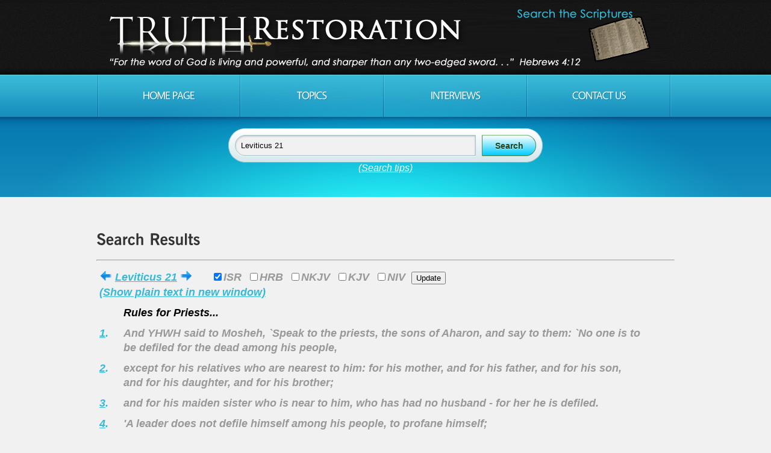

--- FILE ---
content_type: text/html
request_url: https://truthrestoration.com/results.asp?search=Leviticus%2021&ISRShow=1&HRBShow=&NKJVShow=&KJVShow=&NIVShow=&show=
body_size: 12071
content:


<!DOCTYPE html>
<html lang="en">
<head>
	
			<title>Truth Restoration | Search Results</title>
			
    <meta charset="utf-8">
    <link rel="stylesheet" href="css/reset.css" type="text/css" media="screen">
    <link rel="stylesheet" href="css/style.css" type="text/css" media="screen">
    <link rel="stylesheet" href="css/grid.css" type="text/css" media="screen">   
    <link rel="shortcut icon" href="https://truthrestoration.com/images/favicon.ico"/>
    <script src="js/jquery-1.6.3.min.js" type="text/javascript"></script>
    <script src="js/cufon-yui.js" type="text/javascript"></script>
    <script src="js/cufon-replace.js" type="text/javascript"></script>
    <script src="js/NewsGoth_400.font.js" type="text/javascript"></script>
    <script src="js/NewsGoth_700.font.js" type="text/javascript"></script>
    <script src="js/NewsGoth_Lt_BT_italic_400.font.js" type="text/javascript"></script>
    <script src="js/Vegur_400.font.js" type="text/javascript"></script> 
    <script src="js/FF-cash.js" type="text/javascript"></script>
    <script src="js/jquery.featureCarousel.js" type="text/javascript"></script>     
    <script type="text/javascript">
      $(document).ready(function() {
        $("#carousel").featureCarousel({
			autoPlay:7000,
			trackerIndividual:false,
			trackerSummation:false,
			topPadding:50,
			smallFeatureWidth:.9,
			smallFeatureHeight:.9,
			sidePadding:0,
			smallFeatureOffset:0
		});
      });
    </script>
	<!--************START GOOGLE ANALYTICS*******************-->
	<script>
	  (function(i,s,o,g,r,a,m){i['GoogleAnalyticsObject']=r;i[r]=i[r]||function(){
	  (i[r].q=i[r].q||[]).push(arguments)},i[r].l=1*new Date();a=s.createElement(o),
	  m=s.getElementsByTagName(o)[0];a.async=1;a.src=g;m.parentNode.insertBefore(a,m)
	  })(window,document,'script','//www.google-analytics.com/analytics.js','ga');
	
	  ga('create', 'UA-41718054-1', 'truthrestoration.com');
	  ga('send', 'pageview');
	</script>
	<!--************END GOOGLE ANALYTICS*******************-->


	<!--[if lt IE 7]>
    <div style=' clear: both; text-align:center; position: relative;'>
        <a href="http://windows.microsoft.com/en-US/internet-explorer/products/ie/home?ocid=ie6_countdown_bannercode">
        	<img src="https://storage.ie6countdown.com/assets/100/images/banners/warning_bar_0000_us.jpg" border="0" height="42" width="820" alt="You are using an outdated browser. For a faster, safer browsing experience, upgrade for free today." />
        </a>
    </div>
	<![endif]-->
    <!--[if lt IE 9]>
   		<script type="text/javascript" src="js/html5.js"></script>
        <link rel="stylesheet" href="css/ie.css" type="text/css" media="screen">
	<![endif]-->
</head>
<body id="page1">
	<div class="extra">
    	<!--==============================header=================================-->
        <header>
        	<div class="row-top">
            	<div class="main">
                	<div class="wrapper">
                    	<h1><a href="index.asp">Truth Restoration</a></h1>
			<h2><a href="index.asp">Call: (530) 350-0087 | Email: info@truthrestoration.com</a></h2>
                    </div>
                </div>
            </div>
            <div class="menu-row">
            	<div class="menu-bg">
                    <div class="main">
                        <nav class="indent-left">
                            <ul class="menu wrapper">
                                <li><a href="index.asp">Home Page</a></li>
                                <li><a href="topics.asp">Topics</a></li>
                                <li><a href="interviews.asp">Interviews</a></li>
                                <li><a href="contact.asp">Contact us</a></li>
                            </ul>
                        </nav>
                    </div>
                </div>
            </div>

            <div class="row-bot">
            	<div class="center-shadow">
			<table width="100%">
				<tr>
					<td>
						<center><br>
						<form id="searchbox" method="post" action="results.asp">
							<input id="search" type="text" placeholder="Search the Scriptures..." name="search" value="Leviticus 21 ">
							<input type="hidden" name="show" value="">
							<input type="hidden" name="ISRShow" value="1">
							<input type="hidden" name="HRBShow" value="">
							<input type="hidden" name="NKJVShow" value="">
							<input type="hidden" name="KJVShow" value="">
							<input type="hidden" name="NIVShow" value="">
							<input id="submit" type="submit" value="Search">
						</form>

						<i><a class="white" href="instructions.asp">(Search tips)</a></i>
						</center>
					</td>
				</tr>
				<tr>
					<td>
						<p>&nbsp;</p>
					</td>
				</tr>
			</table>
                </div>
            </div>


        </header>
        
        <!--==============================content================================-->
        <section id="content"><div class="ic">Truth Restoration</div>
            <div class="main">
                <div class="container_12">
                    <div class="wrapper-changed12-05-2015-ForBetterWrapping">
                        	<h3>Search Results</h3>
				<h6><em class="text-1 margin-bot">
				<hr>
				<table class="default" width="100%" border="1" cellspacing="10" cellpadding="5">
					
						<tr valign="top">
							<td colspan="3">
								
									<table>
										<tr>
											<td>
												
														<a href="results.asp?search=Leviticus 20&ISRShow=1&HRBShow=&NKJVShow=&KJVShow=&NIVShow=&show="><img src="images/previous.png" alt="Previous Chapter"></a>
														

												<a href="results.asp?search=Leviticus 21&ISRShow=1&HRBShow=&NKJVShow=&KJVShow=&NIVShow=&show=">Leviticus 21</a>
													<a href="results.asp?search=Leviticus 22&ISRShow=1&HRBShow=&NKJVShow=&KJVShow=&NIVShow=&show=&next=1"><img src="images/next.png" alt="Next Chapter"></a>
													
											</td>

											<td>
												<form method="post" action="results.asp">
													&nbsp;&nbsp;&nbsp;&nbsp;&nbsp;
													<input type="hidden" name="search" value="Leviticus 21 ">
													<input type="hidden" name="show" value="">
													<input type="hidden" name="exact" value="0">
													<input type="hidden" name="exactPhrase" value="0">
													<input type="checkbox" name="ISRShow" value="1" checked>ISR&nbsp;
													<input type="checkbox" name="HRBShow" value="1" >HRB&nbsp;
													<input type="checkbox" name="NKJVShow" value="1" >NKJV&nbsp;
													<input type="checkbox" name="KJVShow" value="1" >KJV&nbsp;
													<input type="checkbox" name="NIVShow" value="1" >NIV
													&nbsp;<input type="submit" value="Update">
												</form>
											</td>
										</tr>
									</table>

									
									<a href="resultsPlain.asp?ISRShow=1&HRBShow=&NKJVShow=&KJVShow=&NIVShow=&s=select+%2A%2C%27%27+as+summary2%2C%27%27+as+keywords2%2C%27%27+as+xrefs2%2C%27%27+as+topics2%2C%27%27+as+user2%2C0+as+highlight+from+KJV+where+bookName%3D%27Leviticus%27+and+chapter%3D21+order+by+bookNum%2Cchapter%2Cverse" target=_blank>(Show plain text in new window)</a>
									
							</td>
						</tr>
						
									<tr valign="top">
										<td>
										</td>
										<td colspan="3">
											<font color="black">Rules for Priests...</font>
										</td>
									</tr>
									
								<tr valign="top">
									<td nowrap>
										
										<a target="_blank" href="https://www.blueletterbible.org/nkjv/Leviticus/21/1">1</a><a id="1">.</a>&nbsp;
									</td>

									
										<td>
											And YHWH said to Mosheh, `Speak to the priests, the sons of Aharon, and say to them: `No one is to be defiled for the dead among his people,
										</td>
										

									<td>
										
									</td>
								</tr>
								
								<tr valign="top">
									<td nowrap>
										
										<a target="_blank" href="https://www.blueletterbible.org/nkjv/Leviticus/21/2">2</a><a id="2">.</a>&nbsp;
									</td>

									
										<td>
											except for his relatives who are nearest to him: for his mother, and for his father, and for his son, and for his daughter, and for his brother;
										</td>
										

									<td>
										
									</td>
								</tr>
								
								<tr valign="top">
									<td nowrap>
										
										<a target="_blank" href="https://www.blueletterbible.org/nkjv/Leviticus/21/3">3</a><a id="3">.</a>&nbsp;
									</td>

									
										<td>
											and for his maiden sister who is near to him, who has had no husband - for her he is defiled.
										</td>
										

									<td>
										
									</td>
								</tr>
								
								<tr valign="top">
									<td nowrap>
										
										<a target="_blank" href="https://www.blueletterbible.org/nkjv/Leviticus/21/4">4</a><a id="4">.</a>&nbsp;
									</td>

									
										<td>
											'A leader does not defile himself among his people, to profane himself;
										</td>
										

									<td>
										
									</td>
								</tr>
								
								<tr valign="top">
									<td nowrap>
										
										<a target="_blank" href="https://www.blueletterbible.org/nkjv/Leviticus/21/5">5</a><a id="5">.</a>&nbsp;
									</td>

									
										<td>
											they do not make any bald place on their heads, and they do not shave the corner of their beard, and they do not make a cutting in their flesh.
										</td>
										

									<td>
										
												<a href="results.asp?search=Leviticus 21 &topic=&exact=0&exactPhrase=0&ISRShow=1&HRBShow=&NKJVShow=&KJVShow=&NIVShow=&show=1#5"><img src="images/ballTR.png" alt="TR Team Notes"></a>
												
									</td>
								</tr>
								
								<tr valign="top">
									<td nowrap>
										
										<a target="_blank" href="https://www.blueletterbible.org/nkjv/Leviticus/21/6">6</a><a id="6">.</a>&nbsp;
									</td>

									
										<td>
											'They are set-apart to their Elohim and do not profane the Name of their Elohim, for they bring the offerings of YHWH made by fire, and the bread of their Elohim, and shall be set-apart.
										</td>
										

									<td>
										
									</td>
								</tr>
								
								<tr valign="top">
									<td nowrap>
										
										<a target="_blank" href="https://www.blueletterbible.org/nkjv/Leviticus/21/7">7</a><a id="7">.</a>&nbsp;
									</td>

									
										<td>
											'They do not take a woman who is a whore or a defiled woman, and they do not take a woman put away from her husband, for he is set-apart to his Elohim.
										</td>
										

									<td>
										
									</td>
								</tr>
								
								<tr valign="top">
									<td nowrap>
										
										<a target="_blank" href="https://www.blueletterbible.org/nkjv/Leviticus/21/8">8</a><a id="8">.</a>&nbsp;
									</td>

									
										<td>
											'And you shall set him apart, for he brings the bread of your Elohim, he is set-apart to you. For I, YHWH, setting you apart, am set-apart.
										</td>
										

									<td>
										
									</td>
								</tr>
								
								<tr valign="top">
									<td nowrap>
										
										<a target="_blank" href="https://www.blueletterbible.org/nkjv/Leviticus/21/9">9</a><a id="9">.</a>&nbsp;
									</td>

									
										<td>
											'And when the daughter of any priest profanes herself by whoring, she profanes her father. She is burned with fire.
										</td>
										

									<td>
										
									</td>
								</tr>
								
								<tr valign="top">
									<td nowrap>
										
										<a target="_blank" href="https://www.blueletterbible.org/nkjv/Leviticus/21/10">10</a><a id="10">.</a>&nbsp;
									</td>

									
										<td>
											'And the high priest among his brothers, on whose head the anointing oil was poured and who is ordained to wear the garments, does not unbind his head nor tear his garments,
										</td>
										

									<td>
										
									</td>
								</tr>
								
								<tr valign="top">
									<td nowrap>
										
										<a target="_blank" href="https://www.blueletterbible.org/nkjv/Leviticus/21/11">11</a><a id="11">.</a>&nbsp;
									</td>

									
										<td>
											nor come near any dead body, nor defile himself for his father or his mother,
										</td>
										

									<td>
										
									</td>
								</tr>
								
								<tr valign="top">
									<td nowrap>
										
										<a target="_blank" href="https://www.blueletterbible.org/nkjv/Leviticus/21/12">12</a><a id="12">.</a>&nbsp;
									</td>

									
										<td>
											nor go out of the set-apart place, nor profane the set-apart place of his Elohim, for the sign of dedication of the anointing oil of his Elohim is upon him. I am YHWH.
										</td>
										

									<td>
										
									</td>
								</tr>
								
								<tr valign="top">
									<td nowrap>
										
										<a target="_blank" href="https://www.blueletterbible.org/nkjv/Leviticus/21/13">13</a><a id="13">.</a>&nbsp;
									</td>

									
										<td>
											'And let him take a wife in her maidenhood.
										</td>
										

									<td>
										
									</td>
								</tr>
								
								<tr valign="top">
									<td nowrap>
										
										<a target="_blank" href="https://www.blueletterbible.org/nkjv/Leviticus/21/14">14</a><a id="14">.</a>&nbsp;
									</td>

									
										<td>
											'A widow or one put away or a defiled woman or a whore - these he does not take. But a maiden of his own people he does take as a wife.
										</td>
										

									<td>
										
									</td>
								</tr>
								
								<tr valign="top">
									<td nowrap>
										
										<a target="_blank" href="https://www.blueletterbible.org/nkjv/Leviticus/21/15">15</a><a id="15">.</a>&nbsp;
									</td>

									
										<td>
											'And he does not profane his offspring among his people, for I am YHWH, who sets him apart.''
										</td>
										

									<td>
										
									</td>
								</tr>
								
								<tr valign="top">
									<td nowrap>
										
										<a target="_blank" href="https://www.blueletterbible.org/nkjv/Leviticus/21/16">16</a><a id="16">.</a>&nbsp;
									</td>

									
										<td>
											And YHWH spoke to Mosheh, saying,
										</td>
										

									<td>
										
									</td>
								</tr>
								
								<tr valign="top">
									<td nowrap>
										
										<a target="_blank" href="https://www.blueletterbible.org/nkjv/Leviticus/21/17">17</a><a id="17">.</a>&nbsp;
									</td>

									
										<td>
											'Speak to Aharon, saying, 'No man of your offspring throughout their generations, who has any defect, is to draw near to bring the bread of his Elohim.
										</td>
										

									<td>
										
									</td>
								</tr>
								
								<tr valign="top">
									<td nowrap>
										
										<a target="_blank" href="https://www.blueletterbible.org/nkjv/Leviticus/21/18">18</a><a id="18">.</a>&nbsp;
									</td>

									
										<td>
											'For any man who has a defect is not to draw near: a man blind or one lame or disfigured or deformed,
										</td>
										

									<td>
										
									</td>
								</tr>
								
								<tr valign="top">
									<td nowrap>
										
										<a target="_blank" href="https://www.blueletterbible.org/nkjv/Leviticus/21/19">19</a><a id="19">.</a>&nbsp;
									</td>

									
										<td>
											a man who has a broken foot or broken hand,
										</td>
										

									<td>
										
									</td>
								</tr>
								
								<tr valign="top">
									<td nowrap>
										
										<a target="_blank" href="https://www.blueletterbible.org/nkjv/Leviticus/21/20">20</a><a id="20">.</a>&nbsp;
									</td>

									
										<td>
											or is a hunchback or a dwarf, or a man who has a defect in his eye, or eczema or scab, or is a eunuch.
										</td>
										

									<td>
										
									</td>
								</tr>
								
								<tr valign="top">
									<td nowrap>
										
										<a target="_blank" href="https://www.blueletterbible.org/nkjv/Leviticus/21/21">21</a><a id="21">.</a>&nbsp;
									</td>

									
										<td>
											'No man among the offspring of Aharon the priest, who has a defect, is to come near to bring the offerings made by fire to YHWH - he has a defect, he does not come near to bring the bread of his Elohim.
										</td>
										

									<td>
										
									</td>
								</tr>
								
								<tr valign="top">
									<td nowrap>
										
										<a target="_blank" href="https://www.blueletterbible.org/nkjv/Leviticus/21/22">22</a><a id="22">.</a>&nbsp;
									</td>

									
										<td>
											'He does eat the bread of his Elohim, both the most set-apart and the set-apart,
										</td>
										

									<td>
										
									</td>
								</tr>
								
								<tr valign="top">
									<td nowrap>
										
										<a target="_blank" href="https://www.blueletterbible.org/nkjv/Leviticus/21/23">23</a><a id="23">.</a>&nbsp;
									</td>

									
										<td>
											only, he does not go near the veil or approach the altar, because he has a defect, lest he profanes My set-apart places. For I am YHWH, who sets them apart.''
										</td>
										

									<td>
										
									</td>
								</tr>
								
								<tr valign="top">
									<td nowrap>
										
										<a target="_blank" href="https://www.blueletterbible.org/nkjv/Leviticus/21/24">24</a><a id="24">.</a>&nbsp;
									</td>

									
										<td>
											Thus Mosheh spoke to Aharon and his sons, and to all the children of Yisra'el.
										</td>
										

									<td>
										
									</td>
								</tr>
								
				</table>

				
						<a href="results.asp?search=Leviticus 20&ISRShow=1&HRBShow=&NKJVShow=&KJVShow=&NIVShow=&show="><img src="images/previous.png" alt="Previous Chapter"></a>
						
	
					<a href="results.asp?search=Leviticus 21&ISRShow=1&HRBShow=&NKJVShow=&KJVShow=&NIVShow=&show=">Leviticus 21</a>
					<a href="results.asp?search=Leviticus 22&ISRShow=1&HRBShow=&NKJVShow=&KJVShow=&NIVShow=&show=&next=1"><img src="images/next.png" alt="Next Chapter"></a>
					
				</em></h6>

                    </div>
                </div>
            </div>
            <div class="block"></div>
        </section>
    </div>
	
		<!--==============================footer=================================-->
    <footer>
        <div class="padding">
            <div class="main">
                <div class="container_12">
                    <div class="wrapper">
                        <article class="grid_8">
                            <h4>Truth Restoration</h4>
<!--				<p class="p1">text text text text text <br>
				<i>text text text text text </i></p>
-->
				<p class="p1">&copy; <script type="text/javascript">var year = new Date();document.write(year.getFullYear());</script> All Rights Reserved</p>

				<!--<a href="blog.asp">Blog</a> / -->
				
					<a href="login.asp">Login</a>
					
                        </article>
                        <article class="grid_4">
                        	<h4 class="indent-bot">Contact Us:</h4>
                            <ul class="list-services img-indent-bot">
                                <li><a class="item-1">info@truthrestoration.com</a></li>
                            </ul>
                        </article>
                    </div>
                </div>
            </div>
        </div>
    </footer>

	<script type="text/javascript"> Cufon.now(); </script>
</body>

</html>



--- FILE ---
content_type: text/css
request_url: https://truthrestoration.com/css/style.css
body_size: 4940
content:
/* Getting the new tags to behave */
article, aside, audio, canvas, command, datalist, details, embed, figcaption, figure, footer, header, hgroup, keygen, meter, nav, output, progress, section, source, video {display:block}
mark, rp, rt, ruby, summary, time {display:inline}

/* Global properties ======================================================== */
html {width:100%}

body {font-family:Arial, Helvetica, sans-serif; font-size:100%; color:#333; min-width:960px; background:#f1f1f1}
.ic {border:0;float:right;background:#fff;color:#f00;width:50%;line-height:10px;font-size:10px;margin:-220% 0 0 0;overflow:hidden;padding:0}
.main {
	width:960px; 	
	padding:0;
	margin:0 auto;
	font-size:0.8125em;
	line-height:1.3846em;
}

a {color:#39b9d6; outline:none}
a:hover {text-decoration:none}
.white {color:#ffffff; outline:none}


.wrapper {width:100%; overflow:hidden; position:relative}
.extra-wrap {overflow:hidden}
 
p {margin-bottom:18px}
.p1 {margin-bottom:8px}
.p2 {margin-bottom:15px}
.p3 {margin-bottom:30px}
.p4 {margin-bottom:40px}
.p5 {margin-bottom:50px}

.reg {text-transform:uppercase}

.fleft {float:left}
.fright {float:right}

.alignright {text-align:right}
.aligncenter {text-align:center}


.color-1 {color:#fff}
.color-2 {color:#333}
.color-3 {color:#39b9d6}

.img-border {border:1px solid #fff}

/*********************************boxes**********************************/
.indent {padding:20px}
.indent-top {padding-top:24px}
.indent-left {padding-left:2px}
.indent-left2 {padding-left:40px}
.indent-left3 {padding-left:20px}
.indent-left4 {padding-left:10px}
.indent-right {padding-right:50px}

.indent-bot {margin-bottom:20px}
.indent-bot2 {margin-bottom:28px}

.prev-indent-bot {margin-bottom:10px}
.img-indent-bot {margin-bottom:25px}
.margin-bot {margin-bottom:35px}

.img-indent {float:left; margin:0 20px 0px 0}	
.img-indent2 {float:left; margin:0 15px 0px 0}	
.img-indent3 {float:left; margin:0 6px 0px 0}	

.buttons a:hover {cursor:pointer}

.menu li a,
.list-1 li a,
.list-2 li a,
.link,
.button,
h1 a {text-decoration:none}	


/*********************************header*************************************/
header {
	width:100%;
	position:relative; 
	z-index:2;
}
.row-top {
	width:100%;
	height:124px;
	background:url(../images/row-top-tail.jpg) center top repeat-x;
	overflow:hidden;
}

h1 {
	padding:12px 0 0 7px; 
	position:relative;
	float:left;
}
	h1 a {
		display:block;
		width:940px;
		height:100px;
		text-indent:-9999em;
		background:url(../images/logo.jpg) 0 0 no-repeat;
	}

h2 {
	padding:43px 0 0 7px; 
	position:relative;
	float:right;
}
	h2 a {
		display:block; 
		width:244px;
		height:44px;
		text-indent:-9999em;
/*		background:url(../images/contact.gif) 0 0 no-repeat; */
	}

	
/***** search form *****/
#search-form {
	padding:45px 10px 0 0;
	float:right;
}
#search-form fieldset {
	position:relative; 
	width:100%; 
	display:block; 
	overflow:hidden;
}
#search-form .search-field {
	float:right;
	width:300px;
	height:34px;
	background:url(../images/search-bg.jpg) 0 0 no-repeat; 
}
#search-form input {
	width:245px; 
	font-size:14px;
	line-height:1.25em;
	padding:9px 15px 9px; 
	font-family:Arial, Helvetica, sans-serif; 
	color:#646458;
	background:none;
	border:none;
	margin:0;
	outline:none;
}
#search-form .search-button {
	display:block; 
	width:20px;
	height:21px;
	text-indent:-5000px;
	background:url(../images/search-icon.png) left top no-repeat;
	position:absolute;
	right:7px;
	top:7px;
}
	
/***** menu *****/
.menu-row {
	width:100%;
	background:url(../images/menu-row-tail.gif) center top repeat-x #178fbe;
}
.menu-bg {
	width:100%;
	background:url(../images/menu-bg.jpg) center top no-repeat;
}
.menu {
	padding:0 0 0 0; 
	background:url(../images/menu-spacer.gif) left top no-repeat;
}
.menu li {
	float:left; 
	position:relative;
	background:url(../images/menu-spacer.gif) right top no-repeat;
	padding-right:2px;
}
.menu li a {
	display:block; 
	font-size:18px; 
	line-height:3em; 
	width:236px;  /* 189, if using 5 menu items */
	padding:8px 0 8px;
	text-align:center;
	color:#fff; 
	text-transform:uppercase; 
	letter-spacing:-1px;
}
.menu li.active a,
.menu > li > a:hover {color:#000}

.row-bot {
	width:100%;
	min-height:20px;
	background:url(../images/row-bot-tail2.gif) center top repeat-x;
}
	#page1 .row-bot {background-image:url(../images/row-bot-tail.gif)}
.center-shadow {
	width:100%;
	height:100%;
	min-height:20px;
	background:url(../images/center-shadow2.jpg) center top no-repeat;
}
	#page1 .center-shadow {background:url(../images/center-shadow.png) center top no-repeat}

/********************
 * FEATURE CAROUSEL *
 ********************/
.carousel-container {
  position:relative;
  width:960px;
  margin:0 auto;
}
#carousel {
  height:180px;	/* originally 149px: THIS IS THE BLUE, GRADIENT BACKGROUND BEHIND THE ROTATING IMAGES */
  width:960px;
  position:relative;
}
.carousel-image {
  border:0;
  display:block;
}
.carousel-feature {
  position:absolute;
  top:-1000px;
  left:-1000px;
  cursor:pointer;
}

/*********************************content*************************************/
#content {
	width:100%; 
	border-top:1px solid #fff;
	background:url(../images/content-tail.gif) center top repeat-x #f1f1f1;
	padding:0;
	position:relative;
	z-index:1;
}
	#page1 #content {border-top:none; background:none; padding:43px 0 60px}

.content-bg {
	width:100%;
	padding:24px 0 49px;
	background:url(../images/content-bg.jpg) center top no-repeat;
}

h3 {
	font-size:26px; 
	line-height:2em; 
	color:#333;
	margin-bottom:3px;
}
h4 {
	font-size:17px; 
	line-height:1.2em; 
	color:#39b9d6;
	text-transform:uppercase;
}
	h4 em {
		display:block;
		color:#333;
		text-transform:none;
	}
	h4 strong {
		display:block;
		margin-top:-3px;
	}
h6 {color:#000}

.text-1 {
	display:block;
	font-size:18px;
	line-height:24px;
	color:#999;
}
.text-2 {
	display:block;
	color:#929292;
}

.title {
	display:block;
	font-size:18px;
	line-height:24px;
	color:#39b9d6;
}

.border-bot {
	width:100%; 
	padding-bottom:20px; 
	background:url(../images/pic-1.gif) 0 bottom repeat-x;
}

.box {
	width:278px; 
	background:url(../images/box-tail.gif) 0 0 repeat-x #1896c1;
}
	.box .padding {padding:15px 10px 15px 20px}
	.box a {
		display:inline-block;
		padding-right:18px;
		font-size:18px;
		line-height:1.222em;
		color:#fff;
		background:url(../images/marker-3.gif) right 8px no-repeat;
		text-transform:uppercase;
		text-decoration:none;
		-webkit-transition: all 0.25s ease;
		-moz-transition: all 0.25s ease;
		-o-transition: all 0.25s ease;
		transition: all 0.25s ease;
	}
	.box a:hover {padding-right:25px}

.list-1 li {
	line-height:18px; 
	padding:6px 0 6px 24px; 
	background:url(../images/marker-2.png) 0 8px no-repeat;
}
	.list-1 li a {
		display:inline-block;
		color:#333;
	}
	.list-1 li a:hover {text-decoration:underline}

.link:hover {text-decoration:underline} 

.link-1 {
	display:inline-block; 
	padding-right:15px;
	background:url(../images/marker-1.gif) right 8px no-repeat;
}

dl span {float:left; width:88px}

/***** contact form *****/
#contact-form {width:580px}
#contact-form label {
	display:block; 
	height:44px;
}
#contact-form input {
	width:548px; 
	font-size:15px; 
	line-height:1.2em;
	color:#a0a0a0; 
	padding:8px 15px; 
	margin:0; 
	font-family:Arial, Helvetica, sans-serif; 
	border:1px solid #fff; 
	background:url(../images/input-tail.gif) 0 0 repeat-x #e6e6e6;
	outline:none;
}
#contact-form textarea {
	height:158px; 
	overflow:auto; 
	width:548px; 
	font-size:15px; 
	line-height:1.2em;
	color:#a0a0a0; 
	padding:7px 15px; 
	margin:0; 
	font-family:Arial, Helvetica, sans-serif; 
	border:1px solid #fff; 
	background:url(../images/text-area-tail.gif) 0 0 repeat-x #e5e5e5;
	outline:none;
}
.buttons {padding-top:17px; text-align:right}
.buttons a {margin-left:30px}

#contact-form2 {
	display:block;
	width:580px;
}
	#contact-form2 label {
		display:block; 
		height:30px; 
		overflow:hidden;
	}
	#contact-form2 input {
		float:left; 
		width:485px; 
		font-size:12px; 
		line-height:1.25em;
		color:#333;
		padding:3px 10px; 
		margin:0; 
		font-family:Arial, Helvetica, sans-serif; 
		border:none; 
		background:#fff;
		outline:none;
	}
	#contact-form2 textarea {
		float:left;
		height:240px; 
		width:485px; 
		font-size:12px; 
		line-height:1.25em;
		color:#333;
		padding:3px 10px; 
		margin:0; 
		font-family:Arial, Helvetica, sans-serif; 
		border:none; 
		background:#fff;
		overflow:auto;
		outline:none;
	}
.text-form {
	float:left; 
	display:block; 
	font-size:13px;
	line-height:24px;
	width:74px; 
	color:#333;
	font-family:Arial, Helvetica, sans-serif;
}

.buttons2 {padding:10px 10px 0 0; text-align:right}
.buttons2 a {margin-left:35px}
		
/****************************footer************************/
footer {
	width:100%; 
	height:140px; /* originally 195px */
	color:#999;
	background:url(../images/footer-tail.gif) center top repeat;
	position:relative;
	z-index:9;
	overflow:hidden;
}
footer .padding {padding:35px 0 0}
footer h4 {color:#fff; margin-bottom:18px}

	.list-services li {
		font-size:18px;
		line-height:35px;
		padding-bottom:9px;
	}
	.list-services a {
		display:inline-block;
		text-decoration:none;
		color:#999;
		padding-left:54px;
		background:url(../images/contacticons2.png) 0 0px no-repeat;
	}
	.list-services a.item-1 {background-position:0 -44px}
	.list-services a.item-2 {background-position:0 -88px}
	.list-services a.item-3 {background-position:0 -132px}
	
/*********extra***********/
.block {height:140px} /* originally 195px */
.extra {
	min-height:100%; 
	height:auto !important; 
	height:100%; 
	margin: 0 auto -140px;   /* originally -195px */
	position:relative;
	overflow:hidden;
} 
html, body {height:100%}


/* =============SEARCH BOX=================== */
#searchbox
{
	background: #D4E8EC;
	background-image: -moz-linear-gradient(#fff, #D4E8EC);
	background-image: -webkit-gradient(linear,left bottom,left top,color-stop(0, #D4E8EC),color-stop(1, #FFF));
	
	-moz-border-radius: 35px;
	border-radius: 35px;
	
	border-width: 1px;
	border-style: solid;
	border-color: #c4d9df #a4c3ca #83afb7;            
	width: 500px;
	height: 35px;
	padding: 10px;
/*	margin: 60px auto 20px; */
	overflow: hidden; /* Clear floats */

}

#search, #submit
{
	float: left;
}

#search
{
	padding: 5px 9px;
	height: 23px;
	width: 380px;
	border: 1px solid #a4c3ca;
	font: normal 13px 'trebuchet MS', arial, helvetica;
	background: #F1F1F1;
	
	-moz-border-radius: 50px 3px 3px 50px;
	 border-radius: 50px 3px 3px 50px;
	 -moz-box-shadow: 0 1px 3px rgba(0, 0, 0, 0.25) inset, 0 1px 0 rgba(255, 255, 255, 1);
	 -webkit-box-shadow: 0 1px 3px rgba(0, 0, 0, 0.25) inset, 0 1px 0 rgba(255, 255, 255, 1);
	 box-shadow: 0 1px 3px rgba(0, 0, 0, 0.25) inset, 0 1px 0 rgba(255, 255, 255, 1);            
}

/* ----------------------- */

#submit
{		
	background: #00CCFF;
	background-image: -moz-linear-gradient(#FFF, #00CCFF);
	background-image: -webkit-gradient(linear,left bottom,left top,color-stop(0, #00CCFF),color-stop(1, #FFF));
	
	-moz-border-radius: 3px 50px 50px 3px;
	border-radius: 3px 50px 50px 3px;
	
	border-width: 1px;
	border-style: solid;
	border-color: #7eba7c #578e57 #447d43;
	
	 -moz-box-shadow: 0 0 1px rgba(0, 0, 0, 0.3), 0 1px 0 rgba(255, 255, 255, 0.3) inset;
	 -webkit-box-shadow: 0 0 1px rgba(0, 0, 0, 0.3), 0 1px 0 rgba(255, 255, 255, 0.3) inset;
	 box-shadow: 0 0 1px rgba(0, 0, 0, 0.3), 0 1px 0 rgba(255, 255, 255, 0.3) inset;   		

	height: 35px;
	margin: 0 0 0 10px;
        padding: 0;
	width: 90px;
	cursor: pointer;
	font: bold 14px Arial, Helvetica;
	color: #23441e;
	
	text-shadow: 0 1px 0 rgba(255,255,255,0.5);
}

#submit:hover
{		
	background: #663366;
	background-image: -moz-linear-gradient(#FFF, #663366);
	background-image: -webkit-gradient(linear,left bottom,left top,color-stop(0, #663366),color-stop(1, #FFF));
}	

#submit:active
{		
	background: #663366;
	outline: none;
   
	 -moz-box-shadow: 0 1px 4px rgba(0, 0, 0, 0.5) inset;
	 -webkit-box-shadow: 0 1px 4px rgba(0, 0, 0, 0.5) inset;
	 box-shadow: 0 1px 4px rgba(0, 0, 0, 0.5) inset;		
}

#submit::-moz-focus-inner
{
       border: 0;  /* Small centering fix for Firefox */
}		

#search::-webkit-input-placeholder {
   color: #9c9c9c;
   font-style: italic;
}

#search:-moz-placeholder {
   color: #9c9c9c;
   font-style: italic;
}  

#search:-ms-placeholder {
   color: #9c9c9c;
   font-style: italic;
}   

/* ================================ */
#search.placeholder {
   color: #9c9c9c !important;
   font-style: italic;
} 
$(document).ready(function() {           
	if (!Modernizr.input.placeholder)
	{		
		var placeholderText = $('#search').attr('placeholder');
		
		$('#search').attr('value',placeholderText);
		$('#search').addClass('placeholder');
		
		$('#search').focus(function() {				
			if( ($('#search').val() == placeholderText) )
			{
				$('#search').attr('value','');
				$('#search').removeClass('placeholder');
			}
		});
		
		$('#search').blur(function() {				
			if ( ($('#search').val() == placeholderText) || (($('#search').val() == '')) )                      
			{	
				$('#search').addClass('placeholder');					  
				$('#search').attr('value',placeholderText);
			}
		});
	}                
});


--- FILE ---
content_type: application/javascript
request_url: https://truthrestoration.com/js/NewsGoth_Lt_BT_italic_400.font.js
body_size: 21555
content:
/*!
 * The following copyright notice may not be removed under any circumstances.
 * 
 * Copyright:
 * Copyright 1990-1993 Bitstream Inc.  All rights reserved.
 */
Cufon.registerFont({"w":180,"face":{"font-family":"NewsGoth Lt BT","font-weight":400,"font-style":"italic","font-stretch":"normal","units-per-em":"360","panose-1":"2 11 4 6 2 2 3 2 2 4","ascent":"288","descent":"-72","x-height":"4","bbox":"-60 -345 439 85","underline-thickness":"15.1172","underline-position":"-26.7188","slope":"-12.5","unicode-range":"U+0020-U+F002"},"glyphs":{" ":{"w":106},"!":{"d":"96,-258r-45,179r-15,0r32,-179r28,0xm13,0r7,-32r30,0r-7,32r-30,0","w":106},"\"":{"d":"79,-252r0,97r-15,0r0,-97r15,0xm33,-252r0,97r-15,0r0,-97r15,0","w":96},"#":{"d":"172,-152r-47,0r-18,49r48,0xm161,-256r-31,88r48,0r31,-88r19,0r-30,88r56,0r-5,16r-57,0r-18,49r61,0r-5,16r-62,0r-30,87r-20,0r31,-87r-47,0r-32,87r-19,0r30,-87r-58,0r5,-16r59,0r18,-49r-64,0r5,-16r65,0r31,-88r19,0","w":276},"$":{"d":"44,-195v-2,-44,38,-70,86,-63r7,-29r16,0r-8,32v29,8,46,25,57,52r-16,6v-12,-19,-23,-33,-45,-40r-23,98v34,19,60,30,60,70v0,49,-38,72,-91,69r-9,38r-16,0r10,-41v-32,-6,-48,-25,-60,-54r16,-8v9,25,22,39,47,44r25,-106v-31,-15,-54,-31,-56,-68xm90,-17v50,7,87,-39,58,-77v-7,-8,-18,-16,-34,-25xm127,-241v-47,-10,-81,36,-53,73v7,8,16,15,30,22","w":213},"%":{"d":"230,4v-36,0,-59,-24,-59,-59v0,-36,23,-59,59,-59v36,0,60,24,60,59v0,35,-24,59,-60,59xm230,-97v-23,0,-42,20,-42,42v0,22,19,41,42,41v22,0,41,-19,41,-41v0,-23,-20,-42,-41,-42xm92,-246v-22,0,-42,19,-42,41v0,22,20,42,42,42v22,0,41,-20,41,-42v0,-23,-18,-41,-41,-41xm92,-145v-35,0,-60,-25,-60,-60v0,-34,23,-59,60,-59v35,0,59,24,59,59v0,37,-25,60,-59,60xm94,4r-17,0r150,-268r17,0","w":317},"&":{"d":"113,-243v-41,2,-32,55,-15,83v20,-11,42,-29,42,-53v0,-16,-10,-31,-27,-30xm160,-214v-2,36,-23,54,-52,71v17,34,31,62,52,87v13,-19,24,-36,28,-62r20,4v-6,29,-17,52,-33,75v12,11,25,16,41,20r-1,22v-23,-2,-40,-12,-55,-26v-41,45,-148,31,-143,-44v2,-43,26,-67,61,-83v-25,-42,-24,-112,34,-113v28,0,49,21,48,49xm40,-68v-2,53,73,67,105,30v-23,-26,-40,-56,-57,-92v-26,15,-47,29,-48,62","w":233},"'":{"d":"33,-252r0,97r-15,0r0,-97r15,0","w":50},"(":{"d":"42,-80v0,44,12,78,27,111r-22,0v-16,-33,-26,-69,-26,-112v1,-83,34,-139,84,-181r27,0v-52,44,-89,96,-90,182","w":119},")":{"d":"73,-152v0,-44,-12,-78,-28,-110r23,0v16,33,27,69,27,112v0,82,-36,138,-85,181r-27,0v52,-44,89,-97,90,-183","w":119},"*":{"d":"72,-123r-20,-14r42,-47r-61,-14r8,-23r57,27r-5,-64r21,0r-4,63r57,-26r7,23r-61,14r42,47r-19,14r-32,-54"},"+":{"d":"157,-215r0,101r98,0r0,14r-98,0r0,100r-14,0r0,-100r-98,0r0,-14r98,0r0,-101r14,0","w":299},",":{"d":"21,0r-12,0r7,-33r30,0r-8,36r-35,49r-12,0","w":106},"-":{"d":"7,-86r4,-21r90,0r-4,21r-90,0","w":118,"k":{"\u0153":-7,"\u0152":-7,"\u00f8":-7,"\u00d8":-7,"\u00c6":29,"o":-7,"Y":15,"W":8,"V":16,"T":20,"O":-7,"J":-7,"G":-7,"C":-7}},".":{"d":"10,0r7,-32r30,0r-7,32r-30,0","w":106},"\/":{"d":"90,-262r18,0r-106,295r-17,0","w":98},"0":{"d":"90,7v-53,0,-78,-40,-76,-98v3,-86,29,-171,112,-171v52,0,75,38,74,95v-2,87,-29,174,-110,174xm126,-243v-69,0,-88,83,-91,156v-2,43,16,75,54,75v69,0,88,-82,91,-153v2,-45,-14,-78,-54,-78","w":213},"1":{"d":"33,0r5,-19r44,0r48,-218r-50,8r3,-14v26,-6,44,-18,75,-19r-54,243r46,0r-4,19r-113,0","w":213},"2":{"d":"193,-192v-3,97,-136,95,-160,173r138,0r-4,19r-161,0v19,-59,48,-84,102,-116v42,-25,60,-29,63,-75v2,-31,-21,-55,-52,-54v-36,2,-51,24,-62,57r-21,-5v13,-40,37,-68,82,-70v44,-1,76,28,75,71","w":213},"3":{"d":"120,-245v-29,1,-46,15,-60,34r-17,-12v18,-23,40,-39,76,-40v41,-1,75,23,75,62v1,40,-24,52,-51,66v21,13,37,32,38,62v3,65,-84,99,-138,64v-14,-9,-26,-22,-35,-40r19,-10v15,27,33,44,70,45v35,0,63,-26,62,-61v-1,-43,-38,-58,-86,-57r5,-20v47,6,95,-2,94,-48v0,-26,-24,-46,-52,-45","w":213},"4":{"d":"130,-65r-122,0r4,-19r150,-174r31,0r-39,174r38,0r-4,19r-38,0r-16,69r-20,0xm134,-84r34,-156r-133,156r99,0","w":213},"5":{"d":"159,-94v0,-71,-84,-74,-107,-29r-16,-5r29,-130r120,0r-4,19r-103,0r-16,79v13,2,26,-12,45,-12v44,0,74,32,74,78v0,100,-129,135,-166,49r18,-13v12,26,28,43,61,44v41,1,65,-36,65,-80","w":213},"6":{"d":"109,-144v-35,2,-66,19,-66,62v0,40,22,67,61,67v37,1,59,-31,59,-70v0,-36,-19,-61,-54,-59xm185,-219v-24,-32,-79,-33,-105,3v-14,19,-26,46,-34,83v39,-53,139,-30,139,49v0,51,-32,89,-83,88v-57,0,-82,-38,-81,-98v2,-93,47,-194,147,-162v11,3,21,12,31,23","w":213},"7":{"d":"31,4r141,-243r-128,0r4,-19r157,0r-2,11r-146,251r-26,0","w":213},"8":{"d":"12,-69v1,-40,31,-62,68,-71v-22,-14,-38,-30,-39,-59v-1,-39,32,-64,72,-64v42,0,80,25,79,65v-1,35,-26,56,-59,65v27,14,45,31,47,65v1,44,-35,73,-80,72v-48,0,-89,-27,-88,-73xm99,-15v46,0,79,-48,46,-83v-9,-10,-22,-19,-40,-28v-39,8,-72,21,-72,59v0,31,31,52,66,52xm113,-244v-41,0,-68,44,-38,73v8,9,20,17,36,24v33,-9,58,-18,59,-52v1,-27,-27,-45,-57,-45","w":213},"9":{"d":"28,-39v25,31,79,32,105,-3v14,-19,26,-47,34,-84v-38,54,-140,32,-140,-49v0,-51,34,-88,84,-88v57,0,81,39,81,98v-1,94,-49,196,-148,162v-11,-4,-20,-12,-30,-22xm104,-114v35,-2,66,-21,66,-63v1,-40,-22,-67,-61,-67v-37,0,-60,31,-60,71v0,34,21,61,55,59","w":213},":":{"d":"34,-110r7,-32r30,0r-7,32r-30,0xm10,0r8,-32r29,0r-7,32r-30,0","w":106},";":{"d":"24,0r-13,0r7,-33r31,0r-8,36r-35,49r-13,0xm34,-110r7,-32r30,0r-7,32r-30,0","w":106},"<":{"d":"253,-182r-183,75r183,74r0,16r-207,-85r0,-11r207,-85r0,16","w":299},"=":{"d":"255,-82r0,14r-210,0r0,-14r210,0xm255,-146r0,14r-210,0r0,-14r210,0","w":299},">":{"d":"253,-113r0,11r-207,85r0,-16r184,-74r-184,-75r0,-16","w":299},"?":{"d":"23,0r7,-32r30,0r-7,32r-30,0xm90,-263v61,-3,75,81,28,108v-29,18,-46,38,-54,74r-19,0v3,-55,51,-73,75,-107v16,-23,-2,-59,-30,-58v-21,1,-30,13,-41,29r-17,-11v14,-20,28,-33,58,-35","w":158},"@":{"d":"184,-175v24,0,39,11,45,30r11,-23r14,0r-28,116v-1,11,9,17,21,16v49,-5,75,-49,75,-99v0,-66,-57,-109,-128,-107v-94,3,-151,58,-154,152v-1,79,60,126,142,126v44,0,82,-14,110,-34r5,8v-30,24,-66,39,-114,39v-96,0,-162,-47,-162,-141v0,-103,72,-163,175,-163v81,0,143,41,143,118v0,65,-34,115,-97,115v-22,0,-38,-11,-33,-33v-10,17,-26,33,-51,33v-37,0,-54,-21,-55,-58v-1,-48,36,-96,81,-95xm121,-78v0,42,46,54,73,30v20,-17,23,-50,31,-79v-5,-22,-17,-34,-41,-35v-39,0,-63,41,-63,84","w":360},"A":{"d":"72,-104r78,0r-11,-131r-3,0xm-4,0r128,-258r34,0r26,258r-23,0r-9,-84r-90,0r-41,84r-25,0","w":217,"k":{"\u201e":-13,"\u201a":-13,"\u2039":10,"\u2019":16,"\u2018":40,"\u201d":16,"\u201c":40,"\u00ab":10,"y":6,"w":6,"v":11,"u":6,"t":6,"Y":10,"W":6,"V":6,"T":13,"A":6,"-":-7}},"B":{"d":"186,-197v0,-48,-55,-41,-103,-41r-20,94v59,2,123,4,123,-53xm177,-78v-1,-51,-65,-46,-119,-45r-23,103v66,1,143,7,142,-58xm202,-73v1,86,-107,73,-195,73r58,-258v68,-1,147,-8,146,58v-1,36,-18,53,-46,66v22,14,36,31,37,61","w":238,"k":{"\u201e":6,"\u201a":6,"\u2019":6,"\u2018":20,"\u201d":6,"\u201c":20,"Y":10,"W":10}},"C":{"d":"99,-15v37,0,55,-25,71,-54r18,11v-19,36,-45,62,-91,63v-54,2,-87,-38,-84,-95v5,-85,30,-173,118,-173v49,0,75,29,80,75r-20,5v-6,-38,-22,-61,-61,-61v-69,0,-89,81,-93,153v-2,45,21,76,62,76","w":217},"D":{"d":"198,-153v1,-69,-41,-91,-114,-85r-48,217v113,11,160,-36,162,-132xm222,-154v-5,94,-44,157,-148,154r-66,0r57,-258v94,-8,161,14,157,104","w":238,"k":{"\u201e":20,"\u201a":20,"\u2018":6,"\u201c":6,"\u00c5":6,"Y":6,"W":6,"V":6,"A":6,"-":-7}},"E":{"d":"67,-258r130,0r-4,20r-106,0r-21,95r87,0r-5,20r-87,0r-23,102r126,0r-5,21r-149,0","w":198},"F":{"d":"67,-258r130,0r-4,20r-107,0r-20,95r87,0r-5,20r-87,0r-27,123r-24,0","w":190,"k":{"\u201e":53,"\u201a":53,"\u2039":13,"\u2018":6,"\u201c":6,"\u0153":13,"\u00ab":13,"\u00f8":13,"\u00e6":20,"\u00c5":26,"y":13,"u":20,"r":16,"o":13,"i":6,"e":13,"a":20,"A":26,";":15,":":15,".":51,"-":6,",":51}},"G":{"d":"37,-90v-6,71,72,98,113,52v14,-15,24,-37,29,-64r-67,0r5,-20r90,0r-27,122r-24,0r7,-26v-18,18,-38,30,-69,31v-54,0,-81,-40,-81,-95v0,-86,32,-170,118,-173v51,-2,77,30,83,76r-21,4v-7,-38,-25,-61,-65,-61v-67,0,-85,83,-91,154","w":238,"k":{"\u2019":13,"\u2018":13,"\u201d":13,"\u201c":13,"\u00c5":6,"Y":13,"W":13,"T":13,"A":6}},"H":{"d":"8,0r57,-258r24,0r-25,114r136,0r25,-114r24,0r-57,258r-24,0r27,-123r-136,0r-27,123r-24,0","w":257,"k":{"\u2018":13,"\u201c":13,".":13,",":13}},"I":{"d":"67,-258r23,0r-57,258r-24,0","w":99},"J":{"d":"-3,-41v19,46,70,18,71,-27r42,-190r24,0r-47,211v-3,55,-91,71,-109,17","w":138,"k":{"\u201e":13,"\u201a":13,"\u2039":13,"\u2018":6,"\u201c":6,"\u00ab":13,"\u00c5":13,"A":13}},"K":{"d":"67,-258r24,0r-30,136r140,-136r28,0r-102,100r54,158r-25,0r-48,-140r-55,52r-19,88r-24,0","w":218,"k":{"\u2039":23,"\u2018":20,"\u201c":20,"\u0153":13,"\u0152":13,"\u00ab":23,"\u00f8":13,"\u00e6":10,"\u00d8":13,"\u00c5":13,"y":13,"u":13,"o":13,"e":13,"a":10,"W":6,"U":6,"O":13,"C":13,"A":13,"-":13}},"L":{"d":"69,-258r23,0r-52,237r122,0r-4,21r-147,0","w":175,"k":{"\u201e":-13,"\u201a":-13,"\u2039":13,"\u2019":28,"\u2018":60,"\u201d":28,"\u201c":60,"\u0152":6,"\u00ab":13,"\u00e6":-7,"\u00d8":6,"\u00c5":-7,"y":13,"a":-7,"Y":21,"W":13,"V":13,"U":6,"T":13,"O":6,"A":-7,"-":13}},"M":{"d":"66,-258r44,0r16,223r120,-223r44,0r-57,258r-24,0r53,-236r-5,0r-128,236r-20,0r-20,-236r-4,0r-53,236r-23,0","w":298},"N":{"d":"65,-258r39,0r74,223r48,-223r24,0r-57,258r-28,0r-78,-237r-4,0r-52,237r-24,0","w":257},"O":{"d":"99,-15v73,0,99,-77,99,-154v0,-44,-18,-75,-59,-75v-72,0,-97,76,-99,153v-1,45,18,76,59,76xm98,5v-55,0,-86,-40,-83,-99v4,-88,39,-170,125,-170v54,0,85,42,83,98v-3,90,-39,171,-125,171","w":238,"k":{"\u201e":16,"\u201a":16,"Y":6,"X":6,";":-7,":":-7,".":15,"-":-7,",":15}},"P":{"d":"191,-193v0,-50,-53,-46,-103,-45r-23,103v62,2,126,3,126,-58xm215,-194v0,78,-74,85,-155,79r-25,115r-24,0r57,-258v71,-1,147,-7,147,64","w":217,"k":{"\u201e":73,"\u201a":73,"\u2039":20,"\u2019":-8,"\u2018":-7,"\u201d":-8,"\u201c":-7,"\u0153":13,"\u00ab":20,"\u00f8":13,"\u00e6":13,"\u00c5":23,"u":13,"r":13,"o":13,"n":13,"i":6,"e":13,"a":13,"W":6,"A":23,";":16,":":16,".":66,"-":21,",":66}},"Q":{"d":"201,27v-28,-3,-45,-15,-56,-37v-62,39,-134,-5,-129,-84v6,-89,38,-169,123,-169v55,0,84,44,83,103v0,62,-25,105,-59,138v9,17,22,28,44,30xm40,-92v-5,62,46,93,96,65v-6,-15,-16,-24,-32,-30r7,-20v19,6,32,18,41,36v27,-25,45,-72,45,-123v0,-44,-17,-79,-57,-79v-74,0,-94,76,-100,151","w":238},"R":{"d":"190,-194v0,-49,-54,-46,-104,-44r-22,100v61,2,126,3,126,-56xm214,-194v-1,46,-27,68,-70,74r41,120r-25,0r-40,-118r-61,0r-26,118r-23,0r57,-258v71,-2,148,-6,147,64","w":238,"k":{"\u201e":6,"\u201a":6,"\u2039":26,"\u2019":8,"\u2018":13,"\u201d":8,"\u201c":13,"\u0153":13,"\u00ab":26,"\u00f8":13,"\u00e6":13,"\u00c5":20,"y":20,"u":20,"o":13,"e":13,"a":13,"Y":10,"W":20,"V":13,"T":13,"C":6,"A":20,";":13,":":13,".":20,"-":23,",":20}},"S":{"d":"35,-197v0,-63,81,-84,123,-49v13,11,24,27,30,48r-20,7v-11,-29,-26,-51,-62,-52v-27,-1,-48,18,-47,44v3,50,111,67,111,132v0,66,-85,93,-129,54v-13,-12,-24,-29,-33,-54r21,-8v13,35,26,58,64,60v29,2,53,-21,52,-50v-2,-64,-110,-59,-110,-132","w":198,"k":{"\u00c5":6,"A":6}},"T":{"d":"44,0r53,-238r-72,0r5,-20r161,0r-4,20r-66,0r-53,238r-24,0","w":177,"k":{"\u201e":33,"\u201a":33,"\u203a":20,"\u2039":40,"\u2018":6,"\u201c":6,"\u0153":29,"\u00bb":20,"\u00ab":40,"\u00f8":29,"\u00e6":29,"\u00c5":29,"y":33,"w":33,"u":36,"s":28,"r":36,"o":29,"i":6,"e":29,"c":29,"a":29,"C":6,"A":29,";":43,":":43,".":46,"-":31,",":46}},"U":{"d":"175,-14v-55,44,-169,15,-148,-79r37,-165r24,0r-41,189v-3,53,76,69,112,39v12,-10,21,-26,25,-46r40,-182r24,0r-42,186v-6,26,-15,46,-31,58","w":256,"k":{"\u00c5":18,"A":18}},"V":{"d":"60,0r-26,-258r24,0r22,227r114,-227r27,0r-133,258r-28,0","w":217,"k":{"\u201e":40,"\u201a":40,"\u203a":13,"\u2039":50,"\u2018":13,"\u201c":13,"\u0153":29,"\u0152":10,"\u00bb":13,"\u00ab":50,"\u00f8":29,"\u00e6":33,"\u00d8":10,"\u00c5":33,"y":26,"u":33,"o":29,"i":20,"e":29,"a":33,"O":10,"A":33,";":31,":":31,".":46,"-":29,",":46}},"W":{"d":"37,-258r22,0r21,218r100,-218r24,0r16,218r103,-218r25,0r-123,258r-24,0r-17,-213r-99,213r-24,0","w":342,"k":{"\u201e":40,"\u201a":40,"\u203a":6,"\u2039":38,"\u2018":13,"\u201c":13,"\u0153":26,"\u00bb":6,"\u00ab":38,"\u00f8":26,"\u00e6":26,"\u00c5":24,"y":20,"u":26,"r":26,"o":26,"i":13,"e":26,"a":26,"A":24,";":28,":":28,".":38,"-":21,",":38}},"X":{"d":"-7,0r93,-135r-49,-123r24,0v15,32,25,71,43,100r69,-100r28,0r-87,125r55,133r-24,0v-17,-36,-28,-77,-48,-110r-75,110r-29,0","w":198,"k":{"\u201e":-13,"\u201a":-13,"\u2018":20,"\u201c":20,"\u0152":6,"\u00d8":6,"\u00c5":6,"O":6,"C":6,"A":6}},"Y":{"d":"48,0r25,-113r-48,-145r24,0v15,39,23,84,41,119r79,-119r26,0r-99,150r-24,108r-24,0","w":178,"k":{"\u201e":33,"\u201a":33,"\u203a":13,"\u2039":26,"\u2018":6,"\u201c":6,"\u0153":23,"\u0152":6,"\u00bb":13,"\u00ab":26,"\u00f8":23,"\u00e6":23,"\u00d8":6,"\u00c5":20,"u":23,"o":23,"i":6,"e":23,"a":23,"O":6,"A":20,";":31,":":31,".":48,"-":21,",":48}},"Z":{"d":"2,0r3,-14r157,-224r-116,0r4,-20r146,0r-3,15r-156,222r128,0r-5,21r-158,0","w":197,"k":{"\u201e":-7,"\u201a":-7,"\u2039":20,"\u2018":20,"\u201c":20,"\u00ab":20,"-":6}},"[":{"d":"0,24r63,-282r62,0r-3,11r-41,0r-57,260r41,0r-3,11r-62,0","w":119},"\\":{"d":"19,-262r16,0r51,295r-17,0","w":98},"]":{"d":"117,-258r-62,282r-62,0r2,-11r42,0r57,-260r-41,0r2,-11r62,0","w":119},"^":{"d":"190,-256r95,98r-22,0r-83,-83r-83,83r-22,0r94,-98r21,0","w":360},"_":{"d":"180,71r0,14r-180,0r0,-14r180,0"},"`":{"d":"133,-210r-16,0r-50,-61r26,0"},"a":{"d":"25,-45v4,51,73,26,91,0r13,-59v-56,10,-96,14,-104,59xm28,-158v32,-56,160,-33,124,48r-21,110r-21,0r1,-22v-26,34,-112,37,-108,-22v4,-59,60,-68,130,-77v8,-31,-5,-53,-39,-51v-23,2,-37,10,-50,25","w":185},"b":{"d":"87,4v-28,0,-41,-12,-52,-31r-6,27r-22,0r58,-258r21,0r-20,89v18,-8,29,-22,52,-22v39,0,60,29,60,69v0,64,-33,126,-91,126xm156,-120v0,-43,-36,-68,-70,-45v-9,6,-18,16,-27,28r-18,83v7,24,17,40,44,40v45,0,71,-53,71,-106","w":195},"c":{"d":"76,-14v26,-1,41,-16,52,-36r16,10v-14,25,-34,44,-68,44v-41,0,-67,-31,-67,-75v0,-74,61,-152,128,-104v12,9,17,25,21,44r-19,4v-3,-25,-17,-46,-42,-46v-49,0,-64,55,-67,104v-2,32,15,56,46,55","w":172},"d":{"d":"28,-65v-4,45,39,66,72,42v10,-7,19,-17,29,-31r15,-71v-5,-29,-16,-48,-46,-48v-51,0,-66,56,-70,108xm97,-190v29,1,43,14,54,37r23,-105r22,0r-57,259r-22,0r6,-27v-16,16,-30,29,-57,30v-41,0,-59,-29,-59,-73v0,-62,33,-121,90,-121","w":195},"e":{"d":"97,-191v50,-2,68,45,61,100r-129,0v-9,38,4,79,43,78v26,-1,45,-16,56,-35r16,10v-15,24,-36,41,-70,42v-42,1,-71,-32,-69,-75v3,-64,30,-118,92,-120xm139,-108v10,-58,-45,-84,-80,-49v-11,11,-20,28,-26,49r106,0","w":177},"f":{"d":"8,0r37,-169r-32,0r4,-18r32,0v6,-44,24,-91,80,-72r-4,16v-23,-6,-42,-1,-47,22r-7,34r37,0r-4,18r-37,0r-37,169r-22,0","w":98,"k":{"\u201e":6,"\u201a":6,"\u2019":-25,"\u2018":-11,"\u201d":-25,"\u201c":-11,"y":-10,"w":-13,"t":-13,";":6,":":6,".":20,",":20}},"g":{"d":"5,17v0,46,117,47,120,2v-4,-37,-115,-51,-120,-2xm22,-25v-29,-15,-6,-45,16,-54v-36,-39,-3,-116,55,-111v18,2,34,5,46,12v7,-8,18,-12,33,-13r0,20v-9,-2,-19,1,-24,5v27,44,0,111,-57,106v-14,-1,-26,-2,-37,-8v-32,8,-32,29,8,34v45,6,85,12,85,52v0,37,-36,51,-80,50v-46,0,-83,-11,-83,-51v0,-23,17,-33,38,-40r0,-2xm137,-127v-1,-29,-14,-45,-43,-46v-30,-1,-50,22,-50,51v0,27,18,45,46,45v27,0,48,-23,47,-50","w":178},"h":{"d":"147,-120v9,-26,3,-54,-25,-53v-30,1,-49,21,-68,40r-29,133r-22,0r60,-258r19,0r-22,98v22,-12,34,-30,65,-29v90,5,23,126,18,189r-22,0","w":197},"i":{"d":"47,-227r7,-31r28,0r-7,31r-28,0xm44,-187r21,0r-41,187r-22,0","w":78},"j":{"d":"48,-227r7,-31r28,0r-7,31r-28,0xm44,-187r22,0r-47,214v-5,32,-30,48,-66,38r3,-17v25,8,38,-3,43,-28","w":79},"k":{"d":"65,-258r22,0r-34,155v35,-25,64,-57,97,-84r26,0r-79,71r47,116r-23,0r-41,-101r-35,30r-15,71r-22,0","w":178,"k":{"\u0153":6,"\u00f8":6,"\u00e6":6,"u":6,"o":6,"e":6,"a":6}},"l":{"d":"57,-258r22,0r-57,258r-22,0","w":78},"m":{"d":"139,-119v9,-25,3,-55,-24,-54v-28,2,-44,20,-61,40r-30,133r-22,0r42,-187r22,0v0,8,-8,22,-4,27v20,-32,90,-43,102,2v23,-14,35,-31,66,-31v39,0,50,34,41,73r-26,116r-22,0v9,-48,26,-94,30,-144v3,-32,-37,-36,-58,-19v-10,7,-20,17,-31,30r-29,133r-22,0","w":297},"n":{"d":"148,-120v19,-45,-24,-68,-58,-43v-11,7,-23,17,-35,30r-29,133r-22,0r42,-187r21,0r-6,27v22,-12,34,-30,65,-29v88,6,23,128,17,189r-22,0","w":197,"k":{"\u201e":-7,"\u201a":-7,"\u2019":6,"\u2018":13,"\u201d":6,"\u201c":13,".":6,",":6}},"o":{"d":"69,4v-43,0,-64,-30,-64,-74v0,-64,30,-119,94,-121v42,-1,65,30,63,73v-3,64,-30,122,-93,122xm71,-13v51,0,67,-55,69,-108v1,-30,-16,-56,-45,-54v-48,3,-66,54,-68,107v-1,32,15,55,44,55","w":177,"k":{"\u201e":-7,"\u201a":-7,"\u2019":6,"\u2018":13,"\u201d":6,"\u201c":13,".":6,"-":-7,",":6}},"p":{"d":"157,-121v4,-45,-39,-66,-72,-42v-10,7,-19,16,-29,30r-15,72v5,29,17,48,47,48v51,0,65,-56,69,-108xm88,4v-30,0,-45,-15,-53,-39r-23,103r-22,0r57,-255r21,0r-5,27v15,-17,29,-30,56,-30v40,0,59,30,59,72v0,63,-33,122,-90,122","w":195},"q":{"d":"31,-66v0,43,36,68,70,44v9,-6,18,-15,27,-27r18,-84v-7,-24,-17,-39,-44,-39v-45,0,-71,54,-71,106xm100,-190v28,0,41,11,52,31r6,-27r22,0r-56,254r-22,0r19,-85v-16,4,-27,21,-51,21v-39,0,-60,-28,-60,-68v0,-66,32,-125,90,-126","w":198},"r":{"d":"59,-158v19,-16,33,-35,67,-30v-3,9,1,23,-15,18v-32,3,-42,23,-60,50r-27,120r-21,0r41,-187r22,0","w":118,"k":{"\u201e":21,"\u201a":21,"\uf002":-13,"\uf001":-13,"\u2019":-15,"\u2018":-7,"\u201d":-15,"\u201c":-7,"z":-7,"y":-7,"x":-7,"w":-13,"v":-7,"t":-7,"r":6,"f":-13,";":6,":":6,".":36,"-":6,",":36}},"s":{"d":"102,-46v1,-38,-82,-45,-82,-95v0,-45,55,-63,90,-40v10,6,18,16,26,29r-15,10v-8,-35,-80,-46,-80,-1v0,38,83,42,83,92v0,48,-59,70,-98,45v-11,-7,-19,-17,-27,-31r14,-11v10,20,24,35,52,34v20,0,38,-12,37,-32","w":153},"t":{"d":"79,1v-37,6,-68,-4,-59,-45r27,-125r-31,0r4,-18r31,0r13,-59r22,0r-13,59r37,0r-4,18r-37,0r-30,138v-1,19,27,18,44,14","w":107},"u":{"d":"40,-67v-10,27,-4,55,25,54v29,-2,48,-21,67,-40r30,-134r21,0r-41,187r-21,0r5,-25v-22,12,-34,29,-64,28v-90,-5,-23,-127,-17,-190r21,0","w":199},"v":{"d":"42,0r-23,-187r21,0r18,157r75,-157r22,0r-92,187r-21,0","w":158,"k":{";":13,":":13,".":28,",":28}},"w":{"d":"32,0r-17,-187r20,0r12,157r67,-157r20,0r11,157r70,-157r20,0r-84,187r-21,0r-10,-155r-66,155r-22,0","w":235,"k":{"\u201e":21,"\u201a":21,"\u2019":-7,"\u2018":-10,"\u201d":-7,"\u201c":-10,";":6,":":6,".":26,",":26}},"x":{"d":"-9,0r72,-99r-42,-88r23,0r33,72r50,-72r24,0r-63,90r45,97r-22,0r-38,-80r-58,80r-24,0","w":158},"y":{"d":"-15,47v37,13,51,-14,60,-46r-23,-188r21,0r18,154r75,-154r22,0r-108,224v-10,28,-37,37,-71,27","w":158,"k":{"\u201e":13,"\u201a":13,"\u2039":13,"\u2019":-7,"\u2018":-13,"\u201d":-7,"\u201c":-13,"\u00ab":13,";":13,":":13,".":24,",":24}},"z":{"d":"-4,0r3,-13r118,-158r-92,0r3,-16r117,0r-3,16r-117,155r101,0r-3,16r-127,0","w":153},"{":{"d":"84,-151v-1,-64,-6,-118,65,-109v-1,6,4,18,-6,16v-83,-13,-2,140,-75,151v41,6,33,55,34,104v0,39,9,46,47,46v-1,7,4,19,-7,16v-65,7,-58,-48,-58,-108v0,-39,-16,-54,-53,-50r0,-16v39,2,54,-11,53,-50"},"|":{"d":"98,-275r0,360r-16,0r0,-360r16,0"},"}":{"d":"31,-260v69,-8,67,44,65,109v-1,39,14,52,53,50r0,16v-55,-10,-55,39,-53,92v2,53,-13,67,-65,66v1,-7,-4,-18,7,-16v82,14,0,-139,74,-150v-41,-7,-33,-56,-34,-105v0,-39,-10,-46,-47,-46r0,-16"},"~":{"d":"99,-126v26,-2,78,25,102,24v28,-2,46,-12,68,-28r0,16v-33,26,-72,34,-119,14v-48,-22,-83,-12,-119,15r0,-16v21,-14,39,-24,68,-25","w":299},"\u00c4":{"d":"72,-104r78,0r-11,-131r-3,0xm-4,0r128,-258r34,0r26,258r-23,0r-9,-84r-90,0r-41,84r-25,0xm163,-295r7,-29r24,0r-6,29r-25,0xm107,-295r6,-29r25,0r-6,29r-25,0","w":217},"\u00c5":{"d":"143,-325v-16,0,-28,12,-28,28v0,16,12,27,28,27v15,0,27,-12,27,-27v0,-16,-11,-28,-27,-28xm72,-104r78,0r-11,-141xm143,-340v46,0,56,72,15,82r26,258r-23,0r-9,-84r-90,0r-41,84r-25,0r129,-259v-39,-14,-27,-81,18,-81","w":217,"k":{"\u201e":-13,"\u201a":-13,"\u2039":10,"\u2019":16,"\u2018":40,"\u201d":16,"\u201c":40,"\u00ab":10,"y":6,"w":6,"v":11,"u":6,"t":6,"Y":10,"W":6,"V":6,"T":13,"-":-7}},"\u00c7":{"d":"99,-15v37,0,55,-25,71,-54r18,11v-19,36,-45,62,-91,63v-54,2,-87,-38,-84,-95v5,-85,30,-173,118,-173v49,0,75,29,80,75r-20,5v-6,-38,-22,-61,-61,-61v-69,0,-89,81,-93,153v-2,45,21,76,62,76xm119,47v0,40,-53,38,-86,26r4,-14v20,7,62,16,62,-12v0,-16,-16,-15,-35,-16r11,-31r11,0r-6,20v24,-2,39,6,39,27","w":217},"\u00c9":{"d":"67,-258r130,0r-4,20r-106,0r-21,95r87,0r-5,20r-87,0r-23,102r126,0r-5,21r-149,0xm131,-282r-16,0r43,-61r26,0","w":198},"\u00d1":{"d":"65,-258r39,0r74,223r48,-223r24,0r-57,258r-28,0r-78,-237r-4,0r-52,237r-24,0xm157,-323v19,0,45,18,52,-4r14,0v-6,35,-39,36,-69,23v-9,1,-13,6,-16,14r-14,0v7,-19,12,-33,33,-33","w":257},"\u00d6":{"d":"99,-15v73,0,99,-77,99,-154v0,-44,-18,-75,-59,-75v-72,0,-97,76,-99,153v-1,45,18,76,59,76xm98,5v-55,0,-86,-40,-83,-99v4,-88,39,-170,125,-170v54,0,85,42,83,98v-3,90,-39,171,-125,171xm168,-295r7,-29r24,0r-6,29r-25,0xm112,-295r6,-29r25,0r-6,29r-25,0","w":238},"\u00dc":{"d":"175,-14v-55,44,-169,15,-148,-79r37,-165r24,0r-41,189v-3,53,76,69,112,39v12,-10,21,-26,25,-46r40,-182r24,0r-42,186v-6,26,-15,46,-31,58xm180,-295r7,-29r24,0r-6,29r-25,0xm124,-295r6,-29r25,0r-6,29r-25,0","w":256},"\u00e1":{"d":"25,-45v4,51,73,26,91,0r13,-59v-56,10,-96,14,-104,59xm28,-158v32,-56,160,-33,124,48r-21,110r-21,0r1,-22v-26,34,-112,37,-108,-22v4,-59,60,-68,130,-77v8,-31,-5,-53,-39,-51v-23,2,-37,10,-50,25xm98,-210r-16,0r43,-61r26,0","w":185},"\u00e0":{"d":"25,-45v4,51,73,26,91,0r13,-59v-56,10,-96,14,-104,59xm28,-158v32,-56,160,-33,124,48r-21,110r-21,0r1,-22v-26,34,-112,37,-108,-22v4,-59,60,-68,130,-77v8,-31,-5,-53,-39,-51v-23,2,-37,10,-50,25xm126,-210r-16,0r-50,-61r26,0","w":185},"\u00e2":{"d":"25,-45v4,51,73,26,91,0r13,-59v-56,10,-96,14,-104,59xm28,-158v32,-56,160,-33,124,48r-21,110r-21,0r1,-22v-26,34,-112,37,-108,-22v4,-59,60,-68,130,-77v8,-31,-5,-53,-39,-51v-23,2,-37,10,-50,25xm149,-212r-14,0r-26,-44r-41,44r-16,0r46,-61r24,0","w":185},"\u00e4":{"d":"25,-45v4,51,73,26,91,0r13,-59v-56,10,-96,14,-104,59xm28,-158v32,-56,160,-33,124,48r-21,110r-21,0r1,-22v-26,34,-112,37,-108,-22v4,-59,60,-68,130,-77v8,-31,-5,-53,-39,-51v-23,2,-37,10,-50,25xm121,-223r7,-29r24,0r-6,29r-25,0xm65,-223r6,-29r25,0r-6,29r-25,0","w":185},"\u00e3":{"d":"25,-45v4,51,73,26,91,0r13,-59v-56,10,-96,14,-104,59xm28,-158v32,-56,160,-33,124,48r-21,110r-21,0r1,-22v-26,34,-112,37,-108,-22v4,-59,60,-68,130,-77v8,-31,-5,-53,-39,-51v-23,2,-37,10,-50,25xm92,-251v19,0,45,18,52,-4r14,0v-6,35,-39,36,-69,23v-9,1,-13,6,-16,14r-14,0v7,-19,12,-33,33,-33","w":185},"\u00e5":{"d":"111,-271v-16,0,-28,12,-28,28v0,16,12,27,28,27v15,0,27,-12,27,-27v0,-16,-11,-28,-27,-28xm111,-201v-24,0,-43,-19,-43,-42v0,-23,19,-43,43,-43v24,0,42,19,42,43v0,23,-19,43,-42,42xm24,-45v5,51,73,27,91,0r13,-59v-56,10,-96,14,-104,59xm28,-158v26,-47,139,-44,127,29v-7,44,-22,80,-24,129r-21,0r0,-22v-25,35,-113,36,-108,-22v5,-58,60,-68,130,-77v9,-31,-4,-54,-39,-51v-23,2,-35,10,-49,25","w":185},"\u00e7":{"d":"76,-14v26,-1,41,-16,52,-36r16,10v-14,25,-34,44,-68,44v-41,0,-67,-31,-67,-75v0,-74,61,-152,128,-104v12,9,17,25,21,44r-19,4v-3,-25,-17,-46,-42,-46v-49,0,-64,55,-67,104v-2,32,15,56,46,55xm100,47v0,40,-53,38,-86,26r4,-14v20,7,62,16,62,-12v0,-16,-16,-15,-35,-16r11,-31r11,0r-6,20v24,-2,39,6,39,27","w":172},"\u00e9":{"d":"97,-191v50,-2,68,45,61,100r-129,0v-9,38,4,79,43,78v26,-1,45,-16,56,-35r16,10v-15,24,-36,41,-70,42v-42,1,-71,-32,-69,-75v3,-64,30,-118,92,-120xm139,-108v10,-58,-45,-84,-80,-49v-11,11,-20,28,-26,49r106,0xm101,-210r-16,0r43,-61r26,0","w":177},"\u00e8":{"d":"97,-191v50,-2,68,45,61,100r-129,0v-9,38,4,79,43,78v26,-1,45,-16,56,-35r16,10v-15,24,-36,41,-70,42v-42,1,-71,-32,-69,-75v3,-64,30,-118,92,-120xm139,-108v10,-58,-45,-84,-80,-49v-11,11,-20,28,-26,49r106,0xm129,-210r-16,0r-50,-61r26,0","w":177},"\u00ea":{"d":"97,-191v50,-2,68,45,61,100r-129,0v-9,38,4,79,43,78v26,-1,45,-16,56,-35r16,10v-15,24,-36,41,-70,42v-42,1,-71,-32,-69,-75v3,-64,30,-118,92,-120xm139,-108v10,-58,-45,-84,-80,-49v-11,11,-20,28,-26,49r106,0xm152,-212r-14,0r-26,-44r-41,44r-16,0r46,-61r24,0","w":177},"\u00eb":{"d":"97,-191v50,-2,68,45,61,100r-129,0v-9,38,4,79,43,78v26,-1,45,-16,56,-35r16,10v-15,24,-36,41,-70,42v-42,1,-71,-32,-69,-75v3,-64,30,-118,92,-120xm139,-108v10,-58,-45,-84,-80,-49v-11,11,-20,28,-26,49r106,0xm124,-223r7,-29r24,0r-6,29r-25,0xm68,-223r6,-29r25,0r-6,29r-25,0","w":177},"\u00ed":{"d":"44,-187r21,0r-41,187r-22,0xm55,-210r-16,0r43,-61r26,0","w":78},"\u00ec":{"d":"44,-187r21,0r-41,187r-22,0xm83,-210r-16,0r-50,-61r26,0","w":78},"\u00ee":{"d":"44,-187r21,0r-41,187r-22,0xm106,-212r-14,0r-26,-44r-41,44r-16,0r46,-61r24,0","w":78},"\u00ef":{"d":"44,-187r21,0r-41,187r-22,0xm78,-223r7,-29r24,0r-6,29r-25,0xm22,-223r6,-29r25,0r-6,29r-25,0","w":78},"\u00f1":{"d":"148,-120v19,-45,-24,-68,-58,-43v-11,7,-23,17,-35,30r-29,133r-22,0r42,-187r21,0r-6,27v22,-12,34,-30,65,-29v88,6,23,128,17,189r-22,0xm110,-251v19,0,45,18,52,-4r14,0v-6,35,-39,36,-69,23v-9,1,-13,6,-16,14r-14,0v7,-19,12,-33,33,-33","w":197},"\u00f3":{"d":"69,4v-43,0,-64,-30,-64,-74v0,-64,30,-119,94,-121v42,-1,65,30,63,73v-3,64,-30,122,-93,122xm71,-13v51,0,67,-55,69,-108v1,-30,-16,-56,-45,-54v-48,3,-66,54,-68,107v-1,32,15,55,44,55xm101,-210r-16,0r43,-61r26,0","w":177},"\u00f2":{"d":"69,4v-43,0,-64,-30,-64,-74v0,-64,30,-119,94,-121v42,-1,65,30,63,73v-3,64,-30,122,-93,122xm71,-13v51,0,67,-55,69,-108v1,-30,-16,-56,-45,-54v-48,3,-66,54,-68,107v-1,32,15,55,44,55xm129,-210r-16,0r-50,-61r26,0","w":177},"\u00f4":{"d":"69,4v-43,0,-64,-30,-64,-74v0,-64,30,-119,94,-121v42,-1,65,30,63,73v-3,64,-30,122,-93,122xm71,-13v51,0,67,-55,69,-108v1,-30,-16,-56,-45,-54v-48,3,-66,54,-68,107v-1,32,15,55,44,55xm152,-212r-14,0r-26,-44r-41,44r-16,0r46,-61r24,0","w":177},"\u00f6":{"d":"69,4v-43,0,-64,-30,-64,-74v0,-64,30,-119,94,-121v42,-1,65,30,63,73v-3,64,-30,122,-93,122xm71,-13v51,0,67,-55,69,-108v1,-30,-16,-56,-45,-54v-48,3,-66,54,-68,107v-1,32,15,55,44,55xm124,-223r7,-29r24,0r-6,29r-25,0xm68,-223r6,-29r25,0r-6,29r-25,0","w":177},"\u00f5":{"d":"69,4v-43,0,-64,-30,-64,-74v0,-64,30,-119,94,-121v42,-1,65,30,63,73v-3,64,-30,122,-93,122xm71,-13v51,0,67,-55,69,-108v1,-30,-16,-56,-45,-54v-48,3,-66,54,-68,107v-1,32,15,55,44,55xm95,-251v19,0,45,18,52,-4r14,0v-6,35,-39,36,-69,23v-9,1,-13,6,-16,14r-14,0v7,-19,12,-33,33,-33","w":177},"\u00fa":{"d":"40,-67v-10,27,-4,55,25,54v29,-2,48,-21,67,-40r30,-134r21,0r-41,187r-21,0r5,-25v-22,12,-34,29,-64,28v-90,-5,-23,-127,-17,-190r21,0xm115,-210r-16,0r43,-61r26,0","w":199},"\u00f9":{"d":"40,-67v-10,27,-4,55,25,54v29,-2,48,-21,67,-40r30,-134r21,0r-41,187r-21,0r5,-25v-22,12,-34,29,-64,28v-90,-5,-23,-127,-17,-190r21,0xm143,-210r-16,0r-50,-61r26,0","w":199},"\u00fb":{"d":"40,-67v-10,27,-4,55,25,54v29,-2,48,-21,67,-40r30,-134r21,0r-41,187r-21,0r5,-25v-22,12,-34,29,-64,28v-90,-5,-23,-127,-17,-190r21,0xm166,-212r-14,0r-26,-44r-41,44r-16,0r46,-61r24,0","w":199},"\u00fc":{"d":"40,-67v-10,27,-4,55,25,54v29,-2,48,-21,67,-40r30,-134r21,0r-41,187r-21,0r5,-25v-22,12,-34,29,-64,28v-90,-5,-23,-127,-17,-190r21,0xm138,-223r7,-29r24,0r-6,29r-25,0xm82,-223r6,-29r25,0r-6,29r-25,0","w":199},"\u2020":{"d":"50,42v7,-34,12,-64,16,-89v4,-25,7,-46,8,-64r22,-63r-60,9r5,-27r57,9r7,-75r29,0r-25,75r59,-9r-5,28r-56,-8v-3,83,-31,137,-47,214r-10,0"},"\u00b0":{"d":"59,-169v20,0,39,-17,38,-38v0,-20,-18,-37,-38,-37v-20,0,-37,17,-37,37v0,20,17,38,37,38xm11,-207v0,-26,22,-48,48,-48v26,0,48,22,48,48v0,26,-22,48,-48,48v-26,0,-48,-22,-48,-48","w":118},"\u00a2":{"d":"124,-176v-61,-4,-83,78,-68,134v4,8,9,15,17,20xm87,-18v31,5,49,-14,61,-35r15,10v-15,28,-40,48,-82,42r-15,44r-15,0r16,-49v-71,-38,-33,-204,63,-186r12,-37r16,0r-14,41v18,10,30,28,34,53r-19,5v-4,-19,-8,-33,-21,-40","w":213},"\u00a3":{"d":"124,4v-30,0,-50,-13,-71,-29v-13,13,-23,23,-40,28r0,-23v32,-18,43,-49,42,-101r-42,0r4,-19r38,0v-1,-69,21,-123,82,-123v43,0,66,25,72,65r-19,3v-3,-29,-22,-49,-53,-49v-50,1,-62,47,-60,104r53,0r-4,19r-49,0v0,30,-7,56,-16,78v20,13,39,28,65,28v29,0,40,-20,46,-49r20,5v-9,37,-27,63,-68,63","w":213},"\u00a7":{"d":"101,-57v28,29,20,93,-29,90v-27,-1,-40,-14,-54,-32r15,-11v11,26,65,38,65,0v0,-43,-64,-87,-66,-138v-1,-25,25,-44,51,-34v-23,-31,-19,-82,30,-80v25,1,39,13,51,28r-15,11v-10,-23,-59,-34,-59,0v0,38,61,83,63,131v2,27,-26,48,-52,35xm133,-90v-9,-30,-34,-95,-74,-74v-4,4,-6,9,-6,16v8,29,25,74,57,79v12,2,23,-9,23,-21"},"\u2022":{"d":"106,-82v-28,0,-52,-24,-52,-52v0,-28,24,-52,52,-52v28,0,52,24,52,52v0,28,-24,52,-52,52","w":212},"\u00b6":{"d":"16,-199v-1,-67,78,-63,148,-61r0,11r-23,0r0,249r-12,0r0,-249r-34,0r0,249r-12,0r0,-137v-39,-1,-67,-24,-67,-62"},"\u00df":{"d":"86,-149v64,13,85,-93,24,-93v-28,0,-37,22,-44,51r-44,191r-22,0r45,-197v8,-37,25,-60,65,-62v50,-3,75,56,48,95v-7,10,-19,18,-34,24r-1,3v66,25,25,173,-52,136v-7,-3,-15,-8,-22,-15r11,-11v35,32,78,-4,74,-54v-3,-34,-17,-51,-52,-53","w":178,"k":{"\u201e":-13,"\u201a":-13,"\u2018":6,"\u201c":6,"-":-7}},"\u00ae":{"d":"194,-163v0,-32,-42,-25,-74,-26r0,55v35,-1,74,7,74,-29xm215,-162v0,21,-16,37,-36,39r34,69r-23,0r-32,-67r-38,0r0,67r-20,0r0,-149v51,1,116,-9,115,41xm150,-11v68,0,116,-47,116,-116v0,-69,-47,-116,-116,-116v-69,0,-116,48,-116,116v0,69,47,116,116,116xm22,-127v0,-77,51,-128,128,-128v77,0,128,51,128,128v0,78,-53,129,-128,129v-76,0,-128,-51,-128,-129","w":299},"\u00a9":{"d":"83,-127v0,-61,59,-102,107,-67v11,8,16,20,18,33r-18,0v-4,-18,-19,-32,-40,-31v-33,1,-46,29,-47,66v0,36,15,63,47,64v22,0,39,-14,42,-34r18,0v-2,29,-29,49,-61,49v-42,-1,-66,-34,-66,-80xm150,-11v68,0,116,-47,116,-116v0,-69,-47,-116,-116,-116v-69,0,-116,48,-116,116v0,69,47,116,116,116xm22,-127v0,-77,51,-128,128,-128v77,0,128,51,128,128v0,78,-53,129,-128,129v-76,0,-128,-51,-128,-129","w":299},"\u2122":{"d":"163,-256r30,78r29,-78r18,0r0,94r-11,0r0,-85r-31,85r-9,0r-33,-85r0,85r-11,0r0,-94r18,0xm122,-256r0,9r-31,0r0,85r-11,0r0,-85r-32,0r0,-9r74,0","w":299},"\u00b4":{"d":"105,-210r-16,0r43,-61r26,0"},"\u00a8":{"d":"128,-223r7,-29r24,0r-6,29r-25,0xm72,-223r6,-29r25,0r-6,29r-25,0"},"\u2260":{"d":"225,-195r-38,49r68,0r0,14r-77,0r-39,50r116,0r0,14r-125,0r-44,57r-11,-9r38,-48r-68,0r0,-14r76,0r39,-50r-115,0r0,-14r124,0r45,-57","w":299},"\u00c6":{"d":"175,-103r30,-137r-17,0r-86,137r73,0xm152,0r19,-82r-82,0r-52,82r-26,0r161,-258r163,0r-5,20r-101,0r-21,95r83,0r-4,20r-84,0r-23,102r122,0r-4,21r-146,0","w":338,"k":{"\u201e":-13,"\u201a":-13,"\u2039":20,"\u2019":13,"\u2018":13,"\u201d":13,"\u201c":13,"\u00ab":20,"-":6}},"\u00d8":{"d":"99,4v-19,0,-35,-4,-47,-13r-20,31r-16,-11r22,-32v-14,-20,-23,-42,-22,-76v4,-88,40,-166,124,-166v20,0,34,5,47,14r17,-26r16,9r-19,30v14,20,22,39,22,71v0,89,-39,169,-124,169xm175,-231v-98,-47,-164,94,-124,189xm100,-16v77,-8,105,-94,95,-178v-1,-8,-4,-16,-8,-22r-123,189v10,7,21,13,36,11","w":238,"k":{"\u201e":16,"\u201a":16,"Y":6,"X":6,";":-7,":":-7,".":15,"-":-7,",":15}},"\u221e":{"d":"250,-111v0,-39,-42,-65,-67,-34v-8,9,-18,25,-27,47v11,20,24,35,51,36v26,0,43,-22,43,-49xm50,-105v0,38,42,66,67,34v8,-9,18,-25,27,-47v-11,-20,-24,-35,-50,-36v-26,0,-44,22,-44,49xm93,-172v30,1,43,22,54,47v13,-25,26,-47,57,-48v32,-1,54,31,54,65v0,35,-18,65,-51,64v-31,-1,-40,-20,-54,-46v-14,25,-26,45,-56,47v-32,1,-55,-31,-55,-65v0,-35,18,-65,51,-64","w":299},"\u00b1":{"d":"255,-25r0,15r-210,0r0,-15r210,0xm157,-204r0,62r98,0r0,14r-98,0r0,62r-14,0r0,-62r-98,0r0,-14r98,0r0,-62r14,0","w":299},"\u2264":{"d":"253,-23r0,14r-207,0r0,-14r207,0xm253,-190r-183,61r183,62r0,15r-207,-71r0,-12r207,-71r0,16","w":299},"\u2265":{"d":"253,-23r0,14r-207,0r0,-14r207,0xm253,-135r0,12r-207,71r0,-15r184,-62r-184,-61r0,-16","w":299},"\u00a5":{"d":"66,0r25,-113r-80,0r4,-14r71,0r-13,-37r-50,0r3,-15r43,0r-26,-79r18,0r43,128r84,-128r20,0r-52,79r48,0r-3,15r-54,0r-25,37r71,0r-3,14r-78,0v-13,34,-17,76,-27,113r-19,0","w":213},"\u00b5":{"d":"126,-25v-14,37,-91,41,-103,0r-21,100r-22,0r56,-262r21,0v-7,44,-20,82,-24,129v-4,48,54,58,79,26v27,-36,32,-104,46,-155r22,0r-34,162v0,10,8,12,19,11v-2,5,0,15,-5,17v-23,7,-39,-4,-34,-28","w":192},"\u2202":{"d":"24,-63v0,-63,89,-107,108,-39v4,-37,14,-110,-23,-115v-14,-1,-37,46,-49,14v0,-15,20,-26,37,-26v44,2,61,45,61,97v0,65,-27,137,-80,137v-34,0,-54,-30,-54,-68xm79,-3v31,0,46,-42,46,-78v0,-26,-9,-45,-32,-45v-33,0,-48,41,-47,80v0,25,10,43,33,43"},"\u2211":{"d":"8,-259r212,0r0,22r-182,0r127,138r-134,147r189,0r0,21r-218,0r0,-22r132,-146r-126,-138r0,-22","w":226},"\u220f":{"d":"29,-259r204,0r0,328r-23,0r0,-306r-157,0r0,306r-24,0r0,-328","w":262},"\u03c0":{"d":"1,-145v7,-31,15,-41,51,-42r146,0r-4,19r-32,0r-26,132v-3,21,18,21,35,17v-1,13,-4,24,-21,22v-48,-3,-34,-54,-25,-97r15,-74r-67,0r-36,168r-21,0r36,-168v-19,-2,-28,7,-30,23r-21,0","w":203},"\u222b":{"d":"26,25v16,-2,16,17,24,24v8,0,13,-10,16,-29v14,-73,-22,-286,67,-292v27,-2,38,39,8,39v-14,4,-20,-18,-24,-22v-8,0,-12,9,-16,28v-15,71,23,288,-67,292v-28,1,-36,-38,-8,-40","w":166},"\u00aa":{"d":"19,-159v4,37,54,18,68,0r10,-42v-42,8,-73,9,-78,42xm21,-239v25,-37,118,-25,93,34v-5,26,-14,47,-15,77r-16,0r0,-15v-19,23,-84,26,-81,-15v3,-41,46,-49,97,-54v8,-21,-3,-36,-29,-36v-18,0,-27,8,-37,18","w":139},"\u00ba":{"d":"52,-125v-31,0,-48,-20,-48,-52v0,-46,23,-84,70,-85v30,0,48,20,47,51v-1,47,-24,86,-69,86xm105,-213v0,-21,-12,-38,-33,-37v-36,2,-50,37,-52,74v-1,23,12,41,34,39v36,-3,50,-37,51,-76","w":133},"\u03a9":{"d":"256,-138v-2,56,-26,90,-63,117r62,0r0,21r-100,0r0,-18v43,-27,75,-61,77,-120v2,-59,-37,-107,-93,-107v-56,0,-93,48,-92,107v2,59,34,93,77,120r0,18r-100,0r0,-21r62,0v-37,-27,-62,-60,-63,-117v-1,-70,48,-128,116,-128v69,0,119,57,117,128","w":278},"\u00e6":{"d":"245,-108v1,-37,-7,-66,-41,-65v-35,1,-49,31,-59,65r100,0xm24,-45v0,49,74,30,88,1r12,-59v-55,9,-100,13,-100,58xm28,-157v22,-36,101,-47,119,-2v14,-18,32,-31,59,-32v49,-1,65,46,59,100r-123,0v-10,37,2,81,40,79v27,-1,42,-16,54,-35r15,10v-20,49,-104,56,-129,8v-24,38,-120,51,-120,-14v0,-58,57,-68,126,-77v8,-29,-4,-53,-35,-51v-22,2,-31,11,-44,26","w":280},"\u00f8":{"d":"163,-120v-1,75,-47,144,-126,116r-17,27r-12,-8r16,-28v-55,-65,11,-216,106,-170r17,-26r12,8r-16,27v13,14,19,30,20,54xm120,-167v-62,-30,-104,52,-92,121v2,6,4,11,8,15xm47,-20v65,27,103,-52,92,-121v-1,-6,-5,-10,-8,-15","w":177,"k":{"\u201e":-7,"\u201a":-7,"\u2019":6,"\u2018":13,"\u201d":6,"\u201c":13,".":6,"-":-7,",":6}},"\u00bf":{"d":"126,-30v-21,50,-118,46,-114,-22v3,-53,63,-59,75,-101v2,-7,5,-15,8,-24r19,0v-3,55,-52,73,-76,107v-17,24,2,59,31,57v20,-1,30,-13,41,-28xm136,-258r-8,32r-29,0r7,-32r30,0","w":158},"\u00a1":{"d":"16,0r45,-179r15,0r-32,179r-28,0xm99,-258r-7,32r-30,0r7,-32r30,0","w":106},"\u00ac":{"d":"255,-150r0,88r-13,0r0,-74r-197,0r0,-14r210,0","w":299},"\u221a":{"d":"222,-286r0,11r-22,0r-105,282r-6,0r-58,-159v-9,2,-21,13,-22,-2r41,-14r49,133r93,-251r30,0","w":222},"\u0192":{"d":"18,37v26,5,44,-6,49,-28r32,-148r-46,0r1,-18r48,0v11,-52,19,-119,90,-103v-3,9,0,20,-16,16v-44,0,-42,51,-51,87r45,0r-1,18r-48,0v-16,59,-15,142,-49,183v-12,14,-35,16,-59,12","w":213},"\u2248":{"d":"201,-73v30,-2,43,-13,68,-29r0,17v-20,14,-41,24,-68,26v-21,2,-81,-26,-102,-25v-30,2,-44,12,-68,28r0,-16v20,-15,39,-24,68,-26v22,-1,82,26,102,25xm201,-130v29,-3,44,-12,68,-29r0,17v-20,15,-39,23,-68,25v-21,1,-82,-26,-102,-24v-30,1,-44,12,-68,28r0,-16v20,-15,40,-24,68,-26v22,-2,82,26,102,25","w":299},"\u2206":{"d":"203,-21r-86,-217r-86,217r172,0xm133,-259r104,259r-239,0r104,-259r31,0","w":234},"\u00ab":{"d":"77,-95r50,-57r21,0r-48,57r36,54r-21,0xm25,-95r49,-57r21,0r-47,57r35,54r-20,0","w":172,"k":{"\u00d0":6,"\u00c6":20,"\u00c5":11,"Y":13,"W":6,"V":13,"T":20,"J":-7,"D":6,"A":11}},"\u00bb":{"d":"85,-98r-50,57r-21,0r48,-57r-36,-54r21,0xm137,-98r-49,57r-21,0r47,-57r-36,-54r21,0","w":172,"k":{"\u00c6":40,"\u00c5":23,"y":13,"Z":13,"Y":26,"X":6,"W":33,"V":33,"T":33,"A":23}},"\u2026":{"d":"17,0r7,-32r30,0r-7,32r-30,0xm136,0r7,-32r30,0r-7,32r-30,0xm257,0r7,-32r30,0r-7,32r-30,0","w":360},"\u00a0":{"w":213},"\u00c0":{"d":"72,-104r78,0r-11,-131r-3,0xm-4,0r128,-258r34,0r26,258r-23,0r-9,-84r-90,0r-41,84r-25,0xm168,-282r-16,0r-50,-61r26,0","w":217},"\u00c3":{"d":"72,-104r78,0r-11,-131r-3,0xm-4,0r128,-258r34,0r26,258r-23,0r-9,-84r-90,0r-41,84r-25,0xm134,-323v19,0,45,18,52,-4r14,0v-6,35,-39,36,-69,23v-9,1,-13,6,-16,14r-14,0v7,-19,12,-33,33,-33","w":217},"\u00d5":{"d":"99,-15v73,0,99,-77,99,-154v0,-44,-18,-75,-59,-75v-72,0,-97,76,-99,153v-1,45,18,76,59,76xm98,5v-55,0,-86,-40,-83,-99v4,-88,39,-170,125,-170v54,0,85,42,83,98v-3,90,-39,171,-125,171xm139,-323v19,0,45,18,52,-4r14,0v-6,35,-39,36,-69,23v-9,1,-13,6,-16,14r-14,0v7,-19,12,-33,33,-33","w":238},"\u0152":{"d":"40,-91v-5,64,53,97,98,61v35,-28,43,-100,56,-152v-8,-35,-27,-62,-63,-62v-69,0,-85,80,-91,153xm131,-264v36,0,57,18,71,45r9,-39r126,0r-5,20r-102,0r-21,95r84,0r-5,20r-83,0r-23,102r123,0r-5,21r-147,0r7,-28v-14,20,-34,34,-65,34v-54,-1,-82,-41,-80,-99v3,-86,33,-171,116,-171","w":339},"\u0153":{"d":"96,-193v29,0,47,18,55,43v17,-23,34,-40,67,-41v50,-1,65,46,59,100r-124,0v-8,38,2,80,41,79v27,-1,42,-16,54,-35r15,10v-16,24,-34,42,-67,42v-34,0,-51,-15,-61,-41v-17,23,-34,39,-69,40v-41,0,-63,-30,-61,-74v3,-64,28,-123,91,-123xm257,-108v1,-37,-7,-66,-41,-65v-35,1,-49,31,-59,65r100,0xm136,-120v1,-33,-15,-56,-43,-56v-48,0,-66,57,-66,107v0,32,13,57,43,57v49,0,63,-57,66,-108","w":298},"\u2013":{"d":"-7,-89r3,-15r180,0r-3,15r-180,0"},"\u2014":{"d":"356,-104r-3,15r-360,0r3,-15r360,0","w":360},"\u201c":{"d":"117,-207r12,0r-7,33r-31,0r8,-36r36,-48r12,0xm58,-207r12,0r-7,33r-31,0r8,-36r36,-48r12,0","w":133,"k":{"\uf002":-13,"\uf001":-13,"\u00c6":76,"\u00c5":34,"y":-10,"w":-20,"r":13,"f":-13,"Y":-20,"X":-11,"W":-8,"V":-17,"T":-13,"J":28,"A":34}},"\u201d":{"d":"114,-226r-13,0r7,-32r31,0r-8,35r-35,49r-13,0xm55,-226r-13,0r7,-32r31,0r-8,35r-35,49r-13,0","w":133},"\u2018":{"d":"58,-207r12,0r-7,33r-31,0r8,-36r36,-48r12,0","w":74,"k":{"\uf002":-13,"\uf001":-13,"\u00c6":76,"\u00c5":34,"y":-10,"w":-20,"r":13,"f":-13,"Y":-20,"X":-11,"W":-8,"V":-17,"T":-13,"J":28,"A":34}},"\u2019":{"d":"55,-226r-12,0r7,-32r30,0r-8,35r-35,49r-13,0","w":74},"\u00f7":{"d":"133,-46v0,-9,7,-19,17,-18v10,0,17,8,17,18v0,10,-7,17,-17,17v-10,0,-17,-7,-17,-17xm255,-114r0,14r-210,0r0,-14r210,0xm150,-150v-21,0,-23,-36,0,-35v10,0,17,7,17,17v0,9,-8,18,-17,18","w":299},"\u25ca":{"d":"89,-248r-68,144r68,145r68,-145xm89,-291r88,187r-88,188r-88,-188","w":177},"\u00ff":{"d":"-15,47v37,13,51,-14,60,-46r-23,-188r21,0r18,154r75,-154r22,0r-108,224v-10,28,-37,37,-71,27xm118,-223r7,-29r24,0r-6,29r-25,0xm62,-223r6,-29r25,0r-6,29r-25,0","w":158},"\u0178":{"d":"48,0r25,-113r-48,-145r24,0v15,39,23,84,41,119r79,-119r26,0r-99,150r-24,108r-24,0xm144,-295r7,-29r24,0r-6,29r-25,0xm88,-295r6,-29r25,0r-6,29r-25,0","w":178},"\u2215":{"d":"-45,4r-15,0r164,-268r16,0","w":60},"\u00a4":{"d":"110,-98v31,0,58,-27,58,-58v0,-31,-27,-58,-58,-58v-32,0,-59,26,-59,58v0,32,27,58,59,58xm53,-110v-21,-21,-20,-70,0,-92r-36,-36r10,-10r36,36v22,-21,71,-20,93,0r36,-36r10,10r-36,36v20,22,21,71,0,92r36,37r-10,10r-36,-36v-22,20,-71,21,-93,0r-36,36r-10,-10","w":218},"\u2039":{"d":"25,-95r49,-57r21,0r-47,57r35,54r-20,0","w":119,"k":{"\u00d0":6,"\u00c6":20,"\u00c5":11,"Y":13,"W":6,"V":13,"T":20,"J":-7,"D":6,"A":11}},"\u203a":{"d":"85,-98r-50,57r-21,0r48,-57r-36,-54r21,0","w":119,"k":{"\u00c6":40,"\u00c5":23,"y":13,"Z":13,"Y":26,"X":6,"W":33,"V":33,"T":33,"A":23}},"\uf001":{"d":"145,-187r22,0r-41,187r-22,0xm149,-227r7,-31r28,0r-7,31r-28,0xm12,0r37,-169r-32,0r4,-18r32,0v4,-45,25,-90,80,-72r-4,16v-23,-6,-42,-1,-47,22r-7,34r36,0r-4,18r-36,0r-38,169r-21,0","w":178},"\uf002":{"d":"163,-258r22,0r-57,258r-22,0xm12,0r37,-169r-32,0r4,-18r32,0v4,-45,25,-90,80,-72r-4,16v-23,-6,-42,-1,-47,22r-7,34r36,0r-3,18r-37,0r-38,169r-21,0","w":177},"\u2021":{"d":"41,37r25,-73r-60,8r6,-28r57,9r4,-65r22,-61r-59,7r5,-26r57,8r7,-74r29,0r-25,74r59,-8r-6,28r-55,-9r-5,62r-23,64r60,-9r-5,28r-57,-8r-8,73r-28,0"},"\u00b7":{"d":"54,-114v-9,0,-20,-9,-19,-19v-1,-10,9,-20,19,-19v10,-1,19,9,18,19v1,10,-9,19,-18,19","w":106},"\u201a":{"d":"5,0r-12,0r7,-33r30,0r-8,36r-35,49r-12,0","w":74,"k":{"\u00d0":13,"\u0141":13,"\uf002":13,"\uf001":13,"\u0153":6,"\u0152":20,"\u00f8":6,"\u00d8":20,"\u00c6":26,"\u00df":6,"\u00c5":13,"y":13,"w":28,"r":6,"o":6,"n":6,"f":13,"Z":13,"Y":40,"X":11,"W":51,"V":50,"T":43,"R":13,"P":13,"O":20,"L":13,"K":13,"J":-13,"H":13,"G":13,"F":13,"D":13,"C":20,"B":13,"A":13}},"\u201e":{"d":"64,0r-12,0r7,-33r30,0r-8,36r-35,49r-13,0xm5,0r-12,0r7,-33r30,0r-8,36r-35,49r-12,0","w":133,"k":{"\u00d0":13,"\u0141":13,"\uf002":13,"\uf001":13,"\u0153":6,"\u0152":20,"\u00f8":6,"\u00d8":20,"\u00c6":26,"\u00df":6,"\u00c5":13,"y":13,"w":28,"r":6,"o":6,"n":6,"f":13,"Z":13,"Y":40,"X":11,"W":51,"V":50,"T":43,"R":13,"P":13,"O":20,"L":13,"K":13,"J":-13,"H":13,"G":13,"F":13,"D":13,"C":20,"B":13,"A":13}},"\u2030":{"d":"380,4v-36,0,-59,-24,-59,-59v0,-36,23,-59,59,-59v36,0,59,23,59,59v0,36,-23,59,-59,59xm380,-97v-23,0,-42,19,-42,42v0,22,19,41,42,41v22,0,42,-20,42,-41v0,-21,-21,-42,-42,-42xm232,4v-37,0,-60,-25,-60,-59v0,-35,24,-59,60,-59v36,0,59,24,59,59v0,36,-24,59,-59,59xm232,-97v-22,0,-42,19,-42,42v0,22,20,41,42,41v23,0,41,-19,41,-41v0,-22,-19,-42,-41,-42xm92,-246v-22,0,-42,19,-42,41v0,22,20,42,42,42v22,0,41,-20,41,-42v0,-23,-18,-41,-41,-41xm92,-145v-35,0,-60,-25,-60,-60v0,-34,23,-59,60,-59v36,0,59,24,59,59v0,36,-24,60,-59,60xm95,4r-16,0r150,-268r17,0","w":465},"\u00c2":{"d":"72,-104r78,0r-11,-131r-3,0xm-4,0r128,-258r34,0r26,258r-23,0r-9,-84r-90,0r-41,84r-25,0xm191,-284r-14,0r-26,-44r-41,44r-16,0r46,-61r24,0","w":217},"\u00ca":{"d":"67,-258r130,0r-4,20r-106,0r-21,95r87,0r-5,20r-87,0r-23,102r126,0r-5,21r-149,0xm182,-284r-14,0r-26,-44r-41,44r-16,0r46,-61r24,0","w":198},"\u00c1":{"d":"72,-104r78,0r-11,-131r-3,0xm-4,0r128,-258r34,0r26,258r-23,0r-9,-84r-90,0r-41,84r-25,0xm140,-282r-16,0r43,-61r26,0","w":217},"\u00cb":{"d":"67,-258r130,0r-4,20r-106,0r-21,95r87,0r-5,20r-87,0r-23,102r126,0r-5,21r-149,0xm154,-295r7,-29r24,0r-6,29r-25,0xm98,-295r6,-29r25,0r-6,29r-25,0","w":198},"\u00c8":{"d":"67,-258r130,0r-4,20r-106,0r-21,95r87,0r-5,20r-87,0r-23,102r126,0r-5,21r-149,0xm159,-282r-16,0r-50,-61r26,0","w":198},"\u00cd":{"d":"67,-258r23,0r-57,258r-24,0xm82,-282r-16,0r43,-61r26,0","w":99},"\u00ce":{"d":"67,-258r23,0r-57,258r-24,0xm133,-284r-14,0r-26,-44r-41,44r-16,0r46,-61r24,0","w":99},"\u00cf":{"d":"67,-258r23,0r-57,258r-24,0xm105,-295r7,-29r24,0r-6,29r-25,0xm49,-295r6,-29r25,0r-6,29r-25,0","w":99},"\u00cc":{"d":"67,-258r23,0r-57,258r-24,0xm110,-282r-16,0r-50,-61r26,0","w":99},"\u00d3":{"d":"99,-15v73,0,99,-77,99,-154v0,-44,-18,-75,-59,-75v-72,0,-97,76,-99,153v-1,45,18,76,59,76xm98,5v-55,0,-86,-40,-83,-99v4,-88,39,-170,125,-170v54,0,85,42,83,98v-3,90,-39,171,-125,171xm145,-282r-16,0r43,-61r26,0","w":238},"\u00d4":{"d":"99,-15v73,0,99,-77,99,-154v0,-44,-18,-75,-59,-75v-72,0,-97,76,-99,153v-1,45,18,76,59,76xm98,5v-55,0,-86,-40,-83,-99v4,-88,39,-170,125,-170v54,0,85,42,83,98v-3,90,-39,171,-125,171xm196,-284r-14,0r-26,-44r-41,44r-16,0r46,-61r24,0","w":238},"\uf000":{"d":"205,-284v6,37,-31,78,-58,68v-2,-36,27,-63,58,-68xm224,-130v0,31,18,49,41,59v-21,43,-30,70,-72,77v-9,1,-35,-13,-45,-11v-9,-2,-37,13,-45,11v-54,-12,-79,-76,-83,-136v-3,-49,32,-86,79,-86v13,0,39,12,49,12v20,-7,58,-21,83,-6v10,6,19,12,28,22v-20,14,-35,28,-35,58","w":284},"\u00d2":{"d":"99,-15v73,0,99,-77,99,-154v0,-44,-18,-75,-59,-75v-72,0,-97,76,-99,153v-1,45,18,76,59,76xm98,5v-55,0,-86,-40,-83,-99v4,-88,39,-170,125,-170v54,0,85,42,83,98v-3,90,-39,171,-125,171xm173,-282r-16,0r-50,-61r26,0","w":238},"\u00da":{"d":"175,-14v-55,44,-169,15,-148,-79r37,-165r24,0r-41,189v-3,53,76,69,112,39v12,-10,21,-26,25,-46r40,-182r24,0r-42,186v-6,26,-15,46,-31,58xm157,-282r-16,0r43,-61r26,0","w":256},"\u00db":{"d":"175,-14v-55,44,-169,15,-148,-79r37,-165r24,0r-41,189v-3,53,76,69,112,39v12,-10,21,-26,25,-46r40,-182r24,0r-42,186v-6,26,-15,46,-31,58xm208,-284r-14,0r-26,-44r-41,44r-16,0r46,-61r24,0","w":256},"\u00d9":{"d":"175,-14v-55,44,-169,15,-148,-79r37,-165r24,0r-41,189v-3,53,76,69,112,39v12,-10,21,-26,25,-46r40,-182r24,0r-42,186v-6,26,-15,46,-31,58xm185,-282r-16,0r-50,-61r26,0","w":256},"\u0131":{"d":"44,-187r21,0r-41,187r-22,0","w":78},"\u02c6":{"d":"156,-212r-14,0r-26,-44r-41,44r-16,0r46,-61r24,0"},"\u02dc":{"d":"99,-251v19,0,45,18,52,-4r14,0v-6,35,-39,36,-69,23v-9,1,-13,6,-16,14r-14,0v7,-19,12,-33,33,-33"},"\u00af":{"d":"69,-227r4,-20r90,0r-5,20r-89,0"},"\u02d8":{"d":"170,-263v-1,54,-106,66,-97,2v1,-5,10,-1,14,-2v-1,18,8,26,26,26v22,-1,34,-9,42,-26r15,0"},"\u02d9":{"d":"99,-222r7,-30r26,0r-6,30r-27,0"},"\u02da":{"d":"118,-276v-16,0,-27,12,-27,28v0,15,12,27,27,27v16,0,28,-11,28,-27v0,-16,-12,-28,-28,-28xm118,-206v-23,0,-43,-19,-42,-42v0,-23,18,-43,42,-43v24,0,43,19,43,43v0,24,-19,42,-43,42"},"\u00b8":{"d":"97,47v0,40,-53,38,-86,26r4,-14v20,7,62,16,62,-12v0,-16,-16,-15,-35,-16r11,-31r11,0r-6,20v24,-2,39,6,39,27"},"\u02dd":{"d":"158,-271r22,0r-44,61r-13,0xm112,-271r23,0r-41,61r-13,0"},"\u02db":{"d":"27,46v1,-21,15,-34,32,-46r11,0v-13,11,-25,24,-26,41v-1,17,17,16,35,16r-4,18v-27,1,-50,-3,-48,-29"},"\u02c7":{"d":"71,-271r14,0r26,44r41,-44r16,0r-47,61r-23,0"},"\u0141":{"d":"37,-109r-41,24r5,-23r41,-24r28,-126r24,0r-26,115r64,-37r-5,24r-64,36r-22,99r123,0r-4,21r-147,0","w":177,"k":{"\u201e":-13,"\u201a":-13,"\u2039":13,"\u2019":28,"\u2018":60,"\u201d":28,"\u201c":60,"\u0152":6,"\u00ab":13,"\u00e6":-7,"\u00d8":6,"\u00c5":-7,"y":13,"a":-7,"Y":21,"W":13,"V":13,"U":6,"T":13,"O":6,"A":-7,"-":13}},"\u0142":{"d":"28,-122r-32,19r5,-21r32,-19r26,-115r21,0r-23,106r33,-19r-5,21r-33,19r-29,131r-21,0","w":82},"\u0160":{"d":"35,-197v0,-63,81,-84,123,-49v13,11,24,27,30,48r-20,7v-11,-29,-26,-51,-62,-52v-27,-1,-48,18,-47,44v3,50,111,67,111,132v0,66,-85,93,-129,54v-13,-12,-24,-29,-33,-54r21,-8v13,35,26,58,64,60v29,2,53,-21,52,-50v-2,-64,-110,-59,-110,-132xm97,-343r14,0r26,44r41,-44r16,0r-47,61r-23,0","w":198},"\u0161":{"d":"102,-46v1,-38,-82,-45,-82,-95v0,-45,55,-63,90,-40v10,6,18,16,26,29r-15,10v-8,-35,-80,-46,-80,-1v0,38,83,42,83,92v0,48,-59,70,-98,45v-11,-7,-19,-17,-27,-31r14,-11v10,20,24,35,52,34v20,0,38,-12,37,-32xm58,-271r14,0r26,44r41,-44r16,0r-47,61r-23,0","w":153},"\u017d":{"d":"2,0r3,-14r157,-224r-116,0r4,-20r146,0r-3,15r-156,222r128,0r-5,21r-158,0xm97,-343r14,0r26,44r41,-44r16,0r-47,61r-23,0","w":197},"\u017e":{"d":"-4,0r3,-13r118,-158r-92,0r3,-16r117,0r-3,16r-117,155r101,0r-3,16r-127,0xm58,-271r14,0r26,44r41,-44r16,0r-47,61r-23,0","w":153},"\u00a6":{"d":"98,-72r0,134r-16,0r0,-134r16,0xm98,-252r0,134r-16,0r0,-134r16,0"},"\u00d0":{"d":"200,-153v2,-69,-41,-91,-115,-85r-20,95r61,0r-5,18r-61,0r-23,104v114,11,160,-37,163,-132xm224,-154v-5,94,-44,157,-149,154r-65,0r27,-125r-38,0r4,-18r38,0r26,-115v94,-8,161,14,157,104","w":239,"k":{"\u201e":20,"\u201a":20,"\u2018":6,"\u201c":6,"\u00c5":6,"Y":6,"W":6,"V":6,"A":6,"-":-7}},"\u00f0":{"d":"5,-65v1,-69,41,-130,113,-112v7,2,13,8,19,14v-8,-19,-15,-36,-25,-52r-46,19r-6,-12r43,-18v-6,-10,-11,-16,-21,-27r11,-10v9,9,19,19,27,30r40,-17r7,12r-39,16v57,64,42,226,-59,226v-40,-1,-65,-27,-64,-69xm71,-12v59,0,86,-91,57,-140v-52,-42,-101,24,-101,87v0,31,15,53,44,53","w":177},"\u00dd":{"d":"48,0r25,-113r-48,-145r24,0v15,39,23,84,41,119r79,-119r26,0r-99,150r-24,108r-24,0xm121,-282r-16,0r43,-61r26,0","w":178},"\u00fd":{"d":"-15,47v37,13,51,-14,60,-46r-23,-188r21,0r18,154r75,-154r22,0r-108,224v-10,28,-37,37,-71,27xm95,-210r-16,0r43,-61r26,0","w":158},"\u00de":{"d":"181,-148v0,-51,-53,-46,-104,-45r-22,103v62,2,126,3,126,-58xm205,-149v0,78,-73,84,-155,79r-15,70r-24,0r57,-258r23,0r-10,45v65,-3,124,2,124,64","w":217},"\u00fe":{"d":"157,-121v4,-45,-39,-66,-72,-42v-10,7,-19,16,-29,30r-15,72v5,29,17,48,47,48v51,0,65,-56,69,-108xm88,4v-30,0,-45,-15,-53,-39r-23,103r-22,0r73,-326r21,0r-21,98v15,-17,29,-30,56,-30v40,0,59,30,59,72v0,64,-33,122,-90,122","w":195},"\u2212":{"d":"255,-114r0,14r-210,0r0,-14r210,0","w":299},"\u00d7":{"d":"150,-117r86,-86r10,10r-86,86r86,85r-10,10r-86,-85r-85,85r-11,-10r86,-85r-86,-86r11,-10","w":299},"\u00b9":{"d":"22,-102r3,-12r29,0r32,-131r-33,5v6,-16,30,-14,51,-20r-36,146r31,0r-3,12r-74,0","w":141},"\u00b2":{"d":"127,-217v-2,61,-91,53,-105,103r91,0r-3,12r-106,0v9,-50,75,-65,102,-93v19,-20,1,-56,-28,-54v-22,1,-34,15,-40,34r-14,-3v7,-51,104,-59,103,1","w":141},"\u00b3":{"d":"113,-222v0,-35,-61,-33,-73,-7r-12,-7v20,-32,98,-34,100,13v0,25,-15,32,-33,40v44,20,20,89,-33,84v-29,-3,-46,-12,-57,-33r13,-6v12,37,88,37,87,-9v-1,-26,-25,-35,-56,-34r3,-13v28,5,61,0,61,-28","w":141},"\u00bc":{"d":"277,-36r-77,0r2,-11r95,-98r19,0r-24,98r24,0r-3,11r-24,0r-10,38r-13,0xm279,-47r22,-88r-85,88r63,0xm90,4r-15,0r164,-268r16,0xm21,-112r3,-11r28,0r30,-122r-32,5v4,-17,29,-13,49,-19r-33,136r29,0r-3,11r-71,0","w":329},"\u00bd":{"d":"316,-108v0,57,-86,51,-100,97r87,0r-3,11r-102,0v9,-46,69,-60,97,-87v19,-18,2,-52,-25,-50v-21,1,-33,13,-39,32r-14,-3v7,-48,99,-56,99,0xm90,4r-15,0r164,-268r16,0xm21,-112r3,-11r28,0r30,-122r-32,5v4,-17,29,-13,49,-19r-33,136r29,0r-3,11r-71,0","w":329},"\u00be":{"d":"277,-36r-77,0r2,-11r95,-98r19,0r-24,98r24,0r-3,11r-24,0r-10,38r-13,0xm279,-47r22,-88r-85,88r63,0xm90,4r-15,0r164,-268r16,0xm108,-224v-1,-32,-59,-31,-70,-7r-11,-6v19,-31,93,-32,95,12v0,22,-15,30,-32,37v44,18,21,78,-31,78v-28,0,-43,-11,-54,-30r12,-5v12,33,83,34,83,-9v-1,-25,-24,-34,-54,-33r3,-11v27,3,60,1,59,-26","w":329},"\u20a3":{"d":"67,-258r130,0r-4,20r-107,0r-20,95r87,0r-5,20r-87,0r-27,123r-24,0xm249,-158v19,-16,33,-35,67,-30v-3,9,1,23,-15,18v-32,3,-42,23,-60,50r-27,120r-21,0r41,-187r22,0","w":308},"\u011e":{"d":"37,-90v-6,71,72,98,113,52v14,-15,24,-37,29,-64r-67,0r5,-20r90,0r-27,122r-24,0r7,-26v-18,18,-38,30,-69,31v-54,0,-81,-40,-81,-95v0,-86,32,-170,118,-173v51,-2,77,30,83,76r-21,4v-7,-38,-25,-61,-65,-61v-67,0,-85,83,-91,154xm216,-335v-1,54,-106,66,-97,2v1,-5,10,-1,14,-2v-1,18,8,26,26,26v22,-1,34,-9,42,-26r15,0","w":238},"\u011f":{"d":"5,17v0,46,117,47,120,2v-4,-37,-115,-51,-120,-2xm22,-25v-29,-15,-6,-45,16,-54v-36,-39,-3,-116,55,-111v18,2,34,5,46,12v7,-8,18,-12,33,-13r0,20v-9,-2,-19,1,-24,5v27,44,0,111,-57,106v-14,-1,-26,-2,-37,-8v-32,8,-32,29,8,34v45,6,85,12,85,52v0,37,-36,51,-80,50v-46,0,-83,-11,-83,-51v0,-23,17,-33,38,-40r0,-2xm137,-127v-1,-29,-14,-45,-43,-46v-30,-1,-50,22,-50,51v0,27,18,45,46,45v27,0,48,-23,47,-50xm170,-263v-1,54,-106,66,-97,2v1,-5,10,-1,14,-2v-1,18,8,26,26,26v22,-1,34,-9,42,-26r15,0","w":178},"\u0130":{"d":"67,-258r23,0r-57,258r-24,0xm76,-294r7,-30r26,0r-6,30r-27,0","w":99},"\u015e":{"d":"35,-197v0,-63,81,-84,123,-49v13,11,24,27,30,48r-20,7v-11,-29,-26,-51,-62,-52v-27,-1,-48,18,-47,44v3,50,111,67,111,132v0,66,-85,93,-129,54v-13,-12,-24,-29,-33,-54r21,-8v13,35,26,58,64,60v29,2,53,-21,52,-50v-2,-64,-110,-59,-110,-132xm106,47v0,40,-53,38,-86,26r4,-14v20,7,62,16,62,-12v0,-16,-16,-15,-35,-16r11,-31r11,0r-6,20v24,-2,39,6,39,27","w":198},"\u015f":{"d":"102,-46v1,-38,-82,-45,-82,-95v0,-45,55,-63,90,-40v10,6,18,16,26,29r-15,10v-8,-35,-80,-46,-80,-1v0,38,83,42,83,92v0,48,-59,70,-98,45v-11,-7,-19,-17,-27,-31r14,-11v10,20,24,35,52,34v20,0,38,-12,37,-32xm84,47v0,40,-53,38,-86,26r4,-14v20,7,62,16,62,-12v0,-16,-16,-15,-35,-16r11,-31r11,0r-6,20v24,-2,39,6,39,27","w":153},"\u0106":{"d":"99,-15v37,0,55,-25,71,-54r18,11v-19,36,-45,62,-91,63v-54,2,-87,-38,-84,-95v5,-85,30,-173,118,-173v49,0,75,29,80,75r-20,5v-6,-38,-22,-61,-61,-61v-69,0,-89,81,-93,153v-2,45,21,76,62,76xm138,-282r-16,0r43,-61r26,0","w":217},"\u0107":{"d":"76,-14v26,-1,41,-16,52,-36r16,10v-14,25,-34,44,-68,44v-41,0,-67,-31,-67,-75v0,-74,61,-152,128,-104v12,9,17,25,21,44r-19,4v-3,-25,-17,-46,-42,-46v-49,0,-64,55,-67,104v-2,32,15,56,46,55xm100,-210r-16,0r43,-61r26,0","w":172},"\u010c":{"d":"99,-15v37,0,55,-25,71,-54r18,11v-19,36,-45,62,-91,63v-54,2,-87,-38,-84,-95v5,-85,30,-173,118,-173v49,0,75,29,80,75r-20,5v-6,-38,-22,-61,-61,-61v-69,0,-89,81,-93,153v-2,45,21,76,62,76xm104,-343r14,0r26,44r41,-44r16,0r-47,61r-23,0","w":217},"\u010d":{"d":"76,-14v26,-1,41,-16,52,-36r16,10v-14,25,-34,44,-68,44v-41,0,-67,-31,-67,-75v0,-74,61,-152,128,-104v12,9,17,25,21,44r-19,4v-3,-25,-17,-46,-42,-46v-49,0,-64,55,-67,104v-2,32,15,56,46,55xm66,-271r14,0r26,44r41,-44r16,0r-47,61r-23,0","w":172},"\u0111":{"d":"97,-190v29,1,43,14,54,37r13,-58r-56,0r4,-16r55,0r7,-31r22,0r-7,31r35,0r-4,16r-34,0r-47,212r-22,0r6,-27v-16,16,-30,29,-57,30v-41,0,-59,-29,-59,-73v0,-62,33,-121,90,-121xm28,-65v0,43,38,66,72,43v9,-7,19,-18,29,-32r15,-71v-6,-29,-15,-48,-46,-48v-44,1,-70,58,-70,108","w":195},"\u00ad":{"d":"7,-86r4,-21r90,0r-4,21r-90,0","w":118},"\u2219":{"d":"54,-114v-9,0,-20,-9,-19,-19v-1,-10,9,-20,19,-19v10,-1,19,9,18,19v1,10,-9,19,-18,19","w":106}}});


--- FILE ---
content_type: application/javascript
request_url: https://truthrestoration.com/js/NewsGoth_700.font.js
body_size: 20265
content:
/*!
 * The following copyright notice may not be removed under any circumstances.
 * 
 * Copyright:
 * Digital Font Labs - Copyright (c) , 2000. ...... FREEWARE ....... Use this font
 * at your own free will.
 */
Cufon.registerFont({"w":180,"face":{"font-family":"NewsGoth bold","font-weight":700,"font-stretch":"normal","units-per-em":"360","panose-1":"2 11 7 3 2 2 3 2 2 4","ascent":"288","descent":"-72","x-height":"4","bbox":"-60 -347 465 85","underline-thickness":"30.5859","underline-position":"-18.9844","unicode-range":"U+0020-U+F002"},"glyphs":{" ":{"w":109},"!":{"d":"40,-88r-9,-174r52,0r-9,174r-34,0xm33,0r0,-52r48,0r0,52r-48,0","w":116},"\"":{"d":"69,-252r29,0r0,97r-29,0r0,-97xm15,-252r29,0r0,97r-29,0r0,-97","w":113},"#":{"d":"125,-150r-16,45r45,0r16,-45r-45,0xm129,-257r34,0r-27,77r44,0r27,-77r33,0r-27,77r52,0r-11,30r-51,0r-16,45r54,0r-11,30r-54,0r-27,76r-34,0r28,-76r-44,0r-28,76r-34,0r28,-76r-53,0r11,-30r52,0r16,-45r-55,0r10,-30r56,0","w":276},"$":{"d":"118,-38v35,4,50,-35,30,-58v-6,-6,-16,-11,-30,-14r0,72xm95,-225v-32,-2,-50,31,-29,52v6,5,15,9,29,12r0,-64xm200,-73v1,46,-36,72,-82,73r0,36r-23,0r0,-36v-37,-5,-61,-20,-79,-45r29,-29v14,17,26,31,50,34r0,-77v-46,-10,-77,-26,-78,-74v-1,-45,33,-68,78,-70r0,-25r23,0r0,25v34,3,54,17,74,38r-28,30v-13,-15,-23,-28,-46,-30r0,70v50,13,81,27,82,80","w":218},"%":{"d":"240,-90v-16,0,-29,14,-29,29v0,15,14,30,29,30v15,1,30,-15,30,-30v0,-15,-14,-29,-30,-29xm240,4v-34,0,-64,-31,-64,-65v0,-36,28,-64,64,-64v36,0,65,28,65,64v0,35,-30,65,-65,65xm76,-229v-16,0,-30,14,-30,29v0,15,14,29,30,29v16,0,29,-13,29,-29v0,-16,-13,-29,-29,-29xm66,4r155,-269r30,0r-156,269r-29,0xm76,-135v-35,0,-65,-30,-65,-65v0,-36,29,-65,65,-65v35,0,65,29,65,65v0,35,-30,65,-65,65","w":316},"&":{"d":"100,-234v-32,1,-23,51,-9,68v15,-7,30,-24,30,-42v0,-14,-6,-27,-21,-26xm81,-107v-32,14,-20,72,19,69v13,-1,21,-5,29,-14xm14,-71v2,-36,18,-52,43,-71v-36,-37,-25,-128,42,-123v38,3,63,21,63,58v0,36,-20,54,-46,74v13,17,27,31,44,48v8,-13,16,-30,21,-47r41,12v-9,25,-18,45,-32,64v11,7,22,13,36,15r0,47v-28,0,-45,-13,-63,-28v-43,48,-154,32,-149,-49","w":237},"'":{"d":"15,-252r29,0r0,97r-29,0r0,-97","w":58},"(":{"d":"106,-265v-64,73,-65,223,0,296r-41,0v-63,-72,-64,-225,0,-296r41,0","w":116},")":{"d":"50,-265v63,71,64,226,0,296r-41,0v64,-73,65,-223,0,-296r41,0","w":116},"*":{"d":"90,-172r-29,57r-30,-22r45,-45r-62,-11r11,-34r56,28r-8,-63r34,0r-8,63r56,-28r11,34r-62,11r45,45r-30,22"},"+":{"d":"135,-215r30,0r0,93r90,0r0,29r-90,0r0,93r-30,0r0,-93r-90,0r0,-29r90,0r0,-93","w":299},",":{"d":"30,-1r0,-51r49,0r0,54r-24,52r-23,0r18,-55r-20,0","w":109},"-":{"d":"18,-75r0,-39r81,0r0,39r-81,0","w":118,"k":{"\u0153":-7,"\u0152":-7,"\u00f8":-7,"\u00d8":-7,"\u00c6":-10,"o":-7,"Y":28,"W":8,"V":16,"T":20,"O":-7,"J":-7,"G":-7,"C":-7}},".":{"d":"30,0r0,-52r49,0r0,52r-49,0","w":109},"\/":{"d":"-18,33r97,-298r28,0r-97,298r-28,0","w":98},"0":{"d":"109,-225v-40,0,-47,45,-47,95v0,50,7,94,47,94v39,0,46,-45,47,-94v0,-50,-8,-95,-47,-95xm109,4v-70,0,-94,-57,-94,-134v0,-78,24,-135,94,-135v70,0,94,57,94,135v0,78,-24,134,-94,134","w":218},"1":{"d":"43,-244v34,-3,50,-25,91,-21r0,228r41,0r0,37r-128,0r0,-37r41,0r0,-179v-15,0,-31,2,-45,3r0,-31","w":218},"2":{"d":"111,-265v67,0,103,67,69,122v-17,27,-99,76,-113,102r126,0r0,41r-174,0r0,-47v20,-43,128,-98,128,-143v0,-22,-16,-35,-38,-35v-25,0,-42,17,-44,41r-44,-9v7,-43,41,-72,90,-72","w":218},"3":{"d":"190,-75v5,96,-152,101,-182,28r37,-23v13,19,26,33,54,34v25,0,45,-17,45,-41v0,-37,-35,-43,-78,-42r0,-39v37,1,70,-5,70,-37v0,-45,-72,-36,-86,-6r-32,-25v30,-55,167,-54,164,27v0,30,-14,48,-38,58v28,8,44,31,46,66","w":218},"4":{"d":"43,-97r82,0r0,-114xm124,2r0,-62r-117,0r0,-47r112,-155r48,0r0,164r38,0r0,38r-38,0r0,62r-43,0","w":218},"5":{"d":"199,-89v12,101,-144,125,-181,44r41,-20v8,17,23,29,46,29v29,0,46,-25,46,-55v0,-49,-67,-61,-83,-23r-37,-8r10,-139r140,0r0,42r-105,0r-3,58v50,-39,134,4,126,72","w":218},"6":{"d":"155,-81v0,-58,-80,-61,-91,-16v2,34,15,62,48,62v26,1,43,-21,43,-46xm174,-210v-27,-19,-69,-24,-90,6v-10,15,-18,33,-19,57v49,-44,136,-10,136,62v0,56,-35,90,-91,89v-65,-1,-92,-51,-92,-121v0,-111,83,-185,176,-128","w":218},"7":{"d":"42,2r101,-220r-123,0r0,-43r177,0r0,29r-104,234r-51,0","w":218},"8":{"d":"107,-34v41,0,66,-36,37,-62v-8,-8,-21,-16,-38,-22v-24,9,-44,20,-45,48v0,23,20,36,46,36xm110,-228v-37,0,-53,31,-30,53v7,7,18,13,31,16v21,-7,37,-15,38,-39v0,-21,-17,-30,-39,-30xm13,-68v0,-38,21,-55,51,-70v-24,-14,-39,-28,-40,-62v0,-44,37,-65,85,-65v49,0,85,21,85,67v0,30,-17,49,-39,59v29,16,47,31,48,70v0,51,-41,73,-97,73v-54,0,-93,-24,-93,-72","w":218},"9":{"d":"59,-180v-5,58,80,61,92,16v-2,-35,-15,-61,-48,-62v-26,-1,-42,22,-44,46xm40,-51v25,19,70,25,90,-5v11,-15,18,-34,19,-58v-48,44,-135,10,-135,-62v0,-55,35,-89,90,-89v64,2,93,51,93,121v0,109,-82,186,-176,129","w":218},":":{"d":"30,0r0,-50r49,0r0,50r-49,0xm30,-109r0,-50r49,0r0,50r-49,0","w":117},";":{"d":"30,-1r0,-51r49,0r0,54r-24,52r-23,0r17,-55r-19,0xm30,-109r0,-50r49,0r0,50r-49,0","w":117},"<":{"d":"253,-207r0,33r-164,67r164,67r0,32r-207,-85r0,-28","w":299},"=":{"d":"45,-86r210,0r0,29r-210,0r0,-29xm45,-158r210,0r0,29r-210,0r0,-29","w":299},">":{"d":"46,-207r207,86r0,28r-207,85r0,-32r165,-67r-165,-67r0,-33","w":299},"?":{"d":"144,-208v0,42,-60,67,-51,120r-42,0v-10,-57,41,-86,47,-118v0,-13,-10,-22,-23,-22v-19,0,-24,15,-30,33r-41,-13v3,-71,140,-79,140,0xm47,0r0,-52r50,0r0,52r-50,0","w":157},"@":{"d":"243,-20v-23,1,-37,-8,-37,-30v-11,18,-26,30,-53,30v-37,0,-54,-22,-55,-59v-1,-50,35,-99,83,-98v23,0,34,9,43,25r10,-19r27,0r-27,112v0,8,7,15,16,14v42,-6,63,-44,64,-89v2,-62,-54,-102,-119,-100v-92,2,-143,56,-149,143v-8,121,164,150,243,87r12,17v-31,23,-69,40,-119,40v-97,0,-165,-50,-165,-145v0,-105,72,-167,179,-167v85,0,147,42,147,125v0,63,-36,110,-100,114xm130,-78v0,36,39,46,60,24v22,-23,46,-99,-6,-101v-33,-1,-54,41,-54,77","w":360},"A":{"d":"77,-99r66,0r-33,-117xm1,0r79,-262r62,0r79,262r-50,0r-16,-57r-90,0r-17,57r-47,0","w":222,"k":{"\u201e":-13,"\u201a":-13,"\u2019":28,"\u2018":26,"\u201d":28,"\u201c":26,"Y":6,"W":6,"V":6,"T":23,";":-7,":":-7}},"B":{"d":"162,-189v0,-39,-47,-32,-86,-32r0,64v39,0,86,6,86,-32xm167,-80v0,-43,-48,-38,-91,-38r0,78v44,0,91,5,91,-40xm216,-73v4,88,-103,72,-189,73r0,-262v83,1,186,-15,183,70v-1,30,-15,44,-38,55v29,8,43,30,44,64","w":237,"k":{"\u201e":6,"\u201a":6,"\u2019":6,"\u201d":6,"Y":6,"W":6,"V":6,"-":-10}},"C":{"d":"117,-39v25,0,45,-17,50,-39r46,12v-11,43,-45,70,-97,70v-75,-1,-103,-54,-103,-134v0,-79,32,-134,106,-135v49,0,79,27,88,68r-45,12v-5,-24,-20,-39,-46,-39v-43,0,-53,42,-53,95v0,52,9,90,54,90","w":222,"k":{"\u2019":-7,"\u2018":-7,"\u201d":-7,"\u201c":-7,"-":-13}},"D":{"d":"182,-132v0,-67,-33,-91,-103,-86r0,175v71,5,103,-18,103,-89xm232,-132v0,86,-40,132,-124,132r-78,0r0,-262r80,0v81,0,122,46,122,130","w":246,"k":{"\u201e":20,"\u201a":20,"\u2018":-7,"\u201c":-7,"\u00c5":6,"Y":10,"W":6,"A":6,"-":-10}},"E":{"d":"31,0r0,-262r170,0r0,43r-121,0r0,62r88,0r0,42r-88,0r0,70r126,0r0,45r-175,0","w":216},"F":{"d":"29,0r0,-262r165,0r0,43r-115,0r0,61r87,0r0,43r-87,0r0,115r-50,0","w":203,"k":{"\u201e":53,"\u201a":53,"\u203a":6,"\u2039":13,"\u2019":-13,"\u201d":-13,"\u0153":13,"\u00bb":6,"\u00ab":13,"\u00f8":13,"\u00e6":20,"\u00c5":16,"y":6,"u":13,"r":16,"o":13,"i":6,"e":13,"a":20,"A":16,";":15,":":15,".":58,"-":6,",":58}},"G":{"d":"63,-131v0,66,43,118,91,78v10,-8,15,-22,17,-39r-49,0r0,-41r98,0r0,133r-35,0r-3,-27v-15,21,-35,31,-69,31v-69,-1,-100,-61,-100,-138v0,-130,161,-182,201,-65r-45,11v-9,-21,-22,-36,-48,-36v-44,0,-58,41,-58,93","w":240,"k":{"\u2019":6,"\u201d":6,"Y":10,"W":6,"T":6,"-":-8}},"H":{"d":"29,0r0,-262r49,0r0,104r100,0r0,-104r49,0r0,262r-49,0r0,-114r-100,0r0,114r-49,0","w":256,"k":{".":6,",":6}},"I":{"d":"34,0r0,-262r50,0r0,262r-50,0","w":118},"J":{"d":"130,-76v13,84,-99,106,-132,44r36,-27v11,30,46,23,46,-15r0,-188r50,0r0,186","w":158,"k":{"\u201e":6,"\u201a":6}},"K":{"d":"28,0r0,-262r49,0r0,121r87,-121r56,0r-73,96r86,166r-57,0r-62,-124r-37,47r0,77r-49,0","w":237,"k":{"\u203a":6,"\u2039":16,"\u2018":16,"\u201c":16,"\u0153":6,"\u0152":10,"\u00bb":6,"\u00ab":16,"\u00f8":6,"\u00e6":6,"\u00d8":10,"y":13,"u":6,"o":6,"e":6,"a":6,"Y":13,"W":13,"U":13,"T":13,"O":10,"C":10,"-":13}},"L":{"d":"29,0r0,-262r50,0r0,217r110,0r0,45r-160,0","w":196,"k":{"\u201e":-7,"\u201a":-7,"\u2039":13,"\u2019":48,"\u2018":60,"\u201d":48,"\u201c":60,"\u0152":6,"\u00ab":13,"\u00d8":6,"\u00c5":-7,"y":13,"Y":24,"W":20,"V":26,"U":6,"T":26,"O":6,"A":-7,"-":6}},"M":{"d":"29,0r0,-262r71,0r46,161v2,11,5,22,6,32v15,-66,37,-129,55,-193r68,0r0,262r-42,0r0,-220r-63,220r-36,0r-62,-220r0,220r-43,0","w":304},"N":{"d":"71,-198v5,62,3,131,3,198r-46,0r0,-262r53,0r91,163v5,10,10,20,14,31v-8,-57,-2,-130,-4,-194r46,0r0,262r-46,0r-82,-135v-10,-18,-21,-40,-29,-63","w":256},"O":{"d":"122,-221v-45,0,-59,39,-59,91v0,52,15,90,59,90v44,0,59,-38,59,-90v0,-52,-14,-91,-59,-91xm122,4v-73,0,-109,-57,-109,-134v0,-78,36,-135,109,-135v73,0,109,58,109,135v0,77,-36,134,-109,134","w":244,"k":{"\u201e":13,"\u201a":13,"\u2018":-7,"\u201c":-7,"X":6,";":-7,":":-7,".":15,"-":-7,",":15}},"P":{"d":"165,-184v0,-43,-44,-37,-86,-37r0,74v42,0,86,6,86,-37xm214,-184v0,72,-60,83,-135,78r0,106r-50,0r0,-262v88,0,185,-13,185,78","w":228,"k":{"\u201e":73,"\u201a":73,"\u203a":6,"\u2039":20,"\u2019":-8,"\u2018":-7,"\u201d":-8,"\u201c":-7,"\u0153":13,"\u00bb":6,"\u00ab":20,"\u00f8":13,"\u00e6":13,"\u00c5":20,"u":6,"s":6,"r":6,"o":13,"n":6,"e":13,"a":13,"A":20,";":10,":":10,".":79,"-":21,",":79}},"Q":{"d":"63,-130v0,65,37,110,90,80v-7,-11,-15,-18,-30,-21r0,-44v26,2,39,12,52,30v14,-54,7,-140,-53,-136v-45,2,-59,39,-59,91xm207,-39v8,9,16,14,30,15r0,44v-31,1,-46,-12,-61,-30v-83,44,-163,-21,-163,-120v0,-78,36,-131,109,-135v107,-6,135,150,85,226","w":244},"R":{"d":"166,-184v0,-42,-47,-36,-89,-36r0,72v42,-1,89,8,89,-36xm216,-184v-1,37,-18,59,-48,67r58,117r-53,0r-51,-106r-45,0r0,106r-48,0r0,-262v88,0,190,-11,187,78","w":240,"k":{"\u203a":6,"\u2039":13,"\u0153":6,"\u00bb":6,"\u00ab":13,"\u00f8":6,"u":10,"o":6,"e":6,"Y":6,".":6,"-":10,",":6}},"S":{"d":"184,-118v36,54,-4,127,-75,122v-51,-3,-83,-25,-99,-63r44,-20v13,24,23,38,54,40v32,2,58,-32,34,-53v-40,-35,-124,-30,-124,-101v0,-65,90,-91,141,-57v15,10,26,24,33,43r-45,16v-6,-37,-81,-50,-81,-6v0,33,100,52,118,79","w":210},"T":{"d":"76,0r0,-218r-69,0r0,-44r187,0r0,44r-68,0r0,218r-50,0","w":201,"k":{"\u201e":33,"\u201a":33,"\u203a":40,"\u2039":40,"\u2019":-13,"\u2018":-7,"\u201d":-13,"\u201c":-7,"\u0153":38,"\u00bb":40,"\u00ab":40,"\u00f8":38,"\u00e6":38,"\u00c5":23,"y":38,"w":38,"u":29,"s":38,"r":28,"o":38,"i":6,"e":38,"c":38,"a":38,"C":6,"A":23,";":29,":":29,".":46,"-":20,",":46}},"U":{"d":"128,4v-68,0,-98,-33,-99,-100r0,-166r49,0r0,168v0,37,14,55,50,55v39,0,51,-15,52,-55r0,-168r47,0r0,174v0,61,-37,92,-99,92","w":256,"k":{"J":6}},"V":{"d":"80,0r-78,-262r50,0r59,214r59,-214r50,0r-78,262r-62,0","w":222,"k":{"\u201e":26,"\u201a":26,"\u203a":13,"\u2039":20,"\u2019":-13,"\u2018":-7,"\u201d":-13,"\u201c":-7,"\u0153":18,"\u00bb":13,"\u00ab":20,"\u00f8":18,"\u00e6":20,"\u00c5":6,"y":6,"u":16,"o":18,"e":18,"a":20,"A":6,";":18,":":18,".":40,"-":16,",":40}},"W":{"d":"72,0r-67,-262r48,0r43,174v2,10,3,22,5,35v10,-70,34,-142,49,-209r42,0r47,209v9,-75,33,-139,48,-209r48,0r-67,262r-55,0r-43,-189v-10,68,-29,127,-44,189r-54,0","w":339,"k":{"\u201e":33,"\u201a":33,"\u203a":23,"\u2039":20,"\u2019":-7,"\u2018":-7,"\u201d":-7,"\u201c":-7,"\u0153":15,"\u00bb":23,"\u00ab":20,"\u00f8":15,"\u00e6":18,"\u00c5":6,"y":6,"u":13,"r":11,"o":15,"e":15,"a":18,"A":6,";":15,":":15,".":24,"-":8,",":24}},"X":{"d":"4,0r73,-133r-70,-129r53,0r43,83r45,-83r48,0r-69,125r76,137r-54,0r-47,-95r-49,95r-49,0","w":204,"k":{"\u201e":-13,"\u201a":-13,"\u2039":6,"\u2018":6,"\u201c":6,"\u0152":6,"\u00ab":6,"\u00d8":6,"O":6,"C":6}},"Y":{"d":"77,0r0,-103r-76,-159r52,0r50,109r50,-109r48,0r-75,158r0,104r-49,0","w":201,"k":{"\u201e":33,"\u201a":33,"\u203a":26,"\u2039":40,"\u2019":-13,"\u201d":-13,"\u0153":33,"\u00bb":26,"\u00ab":40,"\u00f8":33,"\u00e6":33,"\u00c5":6,"u":29,"o":33,"i":6,"e":33,"a":33,"A":6,";":31,":":31,".":48,"-":28,",":48}},"Z":{"d":"5,0r0,-43r127,-176r-118,0r0,-43r173,0r0,41r-129,178r131,0r0,43r-184,0","w":196,"k":{"\u201e":-7,"\u201a":-7,"\u2039":6,"\u2019":-10,"\u201d":-10,"\u00ab":6,"-":6}},"[":{"d":"33,28r0,-290r83,0r0,23r-44,0r0,245r44,0r0,22r-83,0","w":117},"\\":{"d":"89,33r-97,-298r27,0r97,298r-27,0","w":98},"]":{"d":"1,28r0,-22r45,0r0,-245r-45,0r0,-23r84,0r0,290r-84,0","w":117},"^":{"d":"161,-257r38,0r87,99r-36,0r-70,-70r-70,70r-37,0","w":360},"_":{"d":"0,55r180,0r0,30r-180,0r0,-30"},"`":{"d":"38,-274r46,0r34,65r-24,0"},"a":{"d":"55,-52v0,34,50,18,62,0r0,-40v-33,6,-62,10,-62,40xm20,-156v23,-49,139,-53,141,20r3,136r-42,0r-4,-17v-32,28,-111,28,-107,-31v4,-54,47,-65,107,-74v9,-51,-56,-40,-68,-14","w":184},"b":{"d":"141,-94v6,-52,-43,-80,-74,-46r0,90v29,33,81,8,74,-44xm185,-94v0,78,-76,129,-124,74r-5,20r-34,0r2,-262r43,0r0,91v13,-14,24,-21,46,-21v47,0,72,46,72,98","w":196},"c":{"d":"91,-34v22,0,31,-12,40,-29r35,19v-11,29,-38,48,-75,48v-57,0,-81,-39,-81,-98v0,-98,122,-135,154,-49r-38,16v-5,-17,-13,-28,-32,-28v-33,0,-38,25,-39,63v0,33,7,58,36,58","w":174},"d":{"d":"56,-94v-6,51,44,78,73,44r0,-90v-30,-35,-79,-5,-73,46xm83,-192v22,0,34,7,46,21r0,-91r44,0r2,262r-35,0r-4,-20v-13,14,-26,24,-51,24v-46,0,-74,-46,-74,-98v0,-52,25,-98,72,-98","w":196},"e":{"d":"124,-119v4,-36,-38,-52,-59,-29v-6,7,-9,16,-10,29r69,0xm54,-87v-8,56,60,71,79,30r33,20v-13,25,-40,41,-76,41v-53,-1,-80,-40,-80,-98v0,-58,27,-97,80,-98v55,-1,83,47,77,105r-113,0","w":178,"k":{"x":6}},"f":{"d":"108,-226v-30,-3,-41,5,-37,37r36,0r0,37r-35,0r0,152r-45,0r0,-152r-27,0r0,-37r27,0v-9,-59,22,-86,81,-74r0,37","w":108,"k":{"\u201e":6,"\u201a":6,"\u2019":-27,"\u2018":-18,"\u201d":-27,"\u201c":-18,"y":-13,"w":-7,"t":-10,".":13,",":13}},"g":{"d":"134,13v0,-24,-44,-13,-67,-17v-10,6,-17,9,-19,20v4,32,86,27,86,-3xm87,-158v-19,0,-29,14,-29,31v0,19,11,30,30,30v18,1,31,-13,31,-30v1,-18,-13,-31,-32,-31xm6,21v0,-22,12,-27,32,-34v-35,-11,-26,-55,4,-65v-52,-29,-21,-115,45,-115v20,0,35,7,47,16v9,-11,23,-21,41,-17v-1,10,2,25,-1,33v-10,-2,-18,-1,-24,4v30,50,-18,111,-82,91v-6,4,-11,6,-13,13v0,7,13,11,37,13v45,5,83,4,82,50v-1,43,-38,58,-88,58v-43,0,-80,-10,-80,-47","w":179},"h":{"d":"132,-122v5,-49,-47,-35,-64,-13r0,135r-44,0r0,-262r44,0r0,94v33,-37,108,-33,108,37r0,131r-44,0r0,-122","w":198},"i":{"d":"24,-220r0,-42r44,0r0,42r-44,0xm24,0r0,-189r44,0r0,189r-44,0","w":92},"j":{"d":"28,-220r0,-42r45,0r0,42r-45,0xm73,10v4,50,-34,66,-77,55r0,-37v20,2,32,1,32,-24r0,-193r45,0r0,199","w":96},"k":{"d":"24,0r0,-262r44,0r0,150r58,-77r49,0r-56,67r61,122r-49,0r-42,-86r-21,25r0,61r-44,0"},"l":{"d":"24,0r0,-262r44,0r0,262r-44,0","w":92},"m":{"d":"127,-125v5,-46,-45,-30,-59,-11r0,136r-44,0r0,-189r41,0r0,22v20,-31,86,-35,100,3v24,-38,111,-40,111,20r0,144r-45,0r0,-130v2,-39,-48,-26,-60,-6r0,136r-44,0r0,-125","w":298},"n":{"d":"131,-122v5,-49,-47,-35,-63,-13r0,135r-45,0r0,-189r42,0r0,23v33,-39,111,-36,111,35r0,131r-45,0r0,-122","w":198,"k":{"\u2019":6,"\u2018":6,"\u201d":6,"\u201c":6}},"o":{"d":"91,-154v-29,0,-36,26,-36,60v0,34,7,59,36,59v29,0,36,-25,35,-59v0,-34,-6,-60,-35,-60xm91,4v-54,0,-81,-40,-81,-98v0,-58,27,-98,81,-98v53,0,80,40,80,98v0,58,-27,98,-80,98","w":181,"k":{"\u2018":6,"\u201c":6,"x":6,"-":-7}},"p":{"d":"101,-155v-16,0,-24,8,-34,17r0,89v29,34,79,7,74,-45v-3,-32,-11,-60,-40,-61xm113,4v-22,0,-33,-8,-46,-22r0,86r-43,0r0,-257r32,0r5,21v14,-15,26,-24,51,-24v47,0,73,46,73,98v0,52,-25,98,-72,98","w":196},"q":{"d":"56,-94v-4,51,44,80,73,45r0,-89v-10,-9,-17,-16,-33,-17v-29,1,-37,29,-40,61xm85,-192v25,0,37,9,51,24r4,-21r35,0v-5,82,0,171,-2,257r-44,0r0,-86v-13,14,-24,22,-46,22v-47,0,-72,-46,-72,-98v0,-52,27,-98,74,-98","w":196},"r":{"d":"119,-145v-25,0,-41,13,-50,30r0,115r-45,0r0,-189r42,0r0,32v10,-19,27,-38,53,-34r0,46","w":123,"k":{"\u201e":15,"\u201a":15,"\uf002":-13,"\uf001":-13,"\u2019":-15,"\u2018":-13,"\u201d":-15,"\u201c":-13,"z":-7,"y":-7,"x":-7,"w":-7,"v":-7,"t":-7,"f":-13,".":29,"-":6,",":29}},"s":{"d":"108,-52v-10,-35,-94,-31,-94,-85v0,-63,99,-71,129,-26r-29,24v-32,-47,-96,2,-31,21v36,10,65,22,65,64v0,51,-63,72,-107,49v-12,-6,-23,-16,-33,-29r30,-24v12,15,22,25,43,27v14,0,27,-8,27,-21","w":158},"t":{"d":"111,1v-39,7,-82,5,-82,-41r0,-112r-24,0r0,-37r24,0r0,-60r45,0r0,60r37,0r0,37r-37,0r0,95v-3,25,17,23,37,21r0,37","w":116},"u":{"d":"67,-66v-4,50,47,34,64,12r0,-135r44,0r0,189r-41,0r0,-22v-33,38,-111,37,-111,-35r0,-132r44,0r0,123","w":198},"v":{"d":"64,0r-63,-189r45,0r39,140v10,-47,27,-95,40,-140r45,0r-62,189r-44,0","w":172,"k":{".":28,",":28}},"w":{"d":"61,0r-56,-189r44,0r32,132v5,-48,23,-87,32,-132r41,0v10,44,24,84,31,132v8,-47,21,-88,32,-132r44,0r-55,189r-40,0r-33,-125v-7,48,-21,82,-33,125r-39,0","w":266,"k":{"\u201e":21,"\u201a":21,"\u2039":13,"\u2019":-7,"\u2018":-10,"\u201d":-7,"\u201c":-10,"\u00ab":13,".":26,",":26}},"x":{"d":"2,0r56,-99r-52,-90r48,0r28,55r29,-55r44,0r-51,90r56,99r-49,0r-31,-65r-34,65r-44,0","w":162,"k":{"\u0153":6,"\u00f8":6,"o":6,"e":6,"c":6}},"y":{"d":"68,-5r-67,-184r45,0r42,124r38,-124r44,0v-29,75,-49,189,-92,243v-11,14,-40,18,-64,12r0,-38v30,8,50,-4,54,-33","w":172,"k":{"\u201e":20,"\u201a":20,"\u2039":6,"\u2019":-7,"\u2018":-13,"\u201d":-7,"\u201c":-13,"\u00ab":6,".":31,",":31}},"z":{"d":"7,0r0,-32r90,-121r-82,0r0,-36r137,0r0,32r-89,120r89,0r0,37r-145,0","w":161},"{":{"d":"77,-198v-2,-56,24,-63,77,-62r0,32v-81,-21,-4,130,-77,135v42,4,36,51,36,97v0,32,9,39,41,38r0,31v-52,1,-77,-6,-77,-61v0,-48,7,-98,-49,-90r0,-31v54,8,51,-40,49,-89"},"|":{"d":"75,-275r31,0r0,360r-31,0r0,-360"},"}":{"d":"103,-93v-76,-6,8,-151,-76,-135r0,-32v52,-1,76,7,76,62v0,48,-8,97,49,89r0,31v-55,-8,-51,40,-49,90v2,55,-24,62,-76,61r0,-31v82,18,1,-129,76,-135"},"~":{"d":"99,-134v35,-2,75,23,103,23v28,-1,46,-12,67,-27r0,33v-20,13,-40,23,-67,24v-34,1,-78,-25,-103,-23v-29,2,-46,12,-68,28r0,-33v20,-13,40,-24,68,-25","w":299},"\u00c4":{"d":"77,-99r66,0r-33,-117xm1,0r79,-262r62,0r79,262r-50,0r-16,-57r-90,0r-17,57r-47,0xm122,-292r0,-43r39,0r0,43r-39,0xm61,-292r0,-43r39,0r0,43r-39,0","w":222},"\u00c5":{"d":"111,-322v-11,0,-21,10,-21,22v0,12,9,21,21,21v12,0,22,-10,22,-21v0,-12,-11,-21,-22,-22xm111,-347v51,0,63,80,15,90r17,0r78,257r-50,0r-16,-57r-90,0r-17,57r-47,0r79,-257r15,0v-19,-5,-30,-21,-31,-43v0,-25,22,-47,47,-47xm77,-99r66,0r-33,-117","w":222,"k":{"\u201e":-13,"\u201a":-13,"\u2019":28,"\u2018":26,"\u201d":28,"\u201c":26,"Y":6,"W":6,"V":6,"T":23,";":-7,":":-7}},"\u00c7":{"d":"117,-39v25,0,45,-17,50,-39r46,12v-11,43,-45,70,-97,70v-75,-1,-103,-54,-103,-134v0,-79,32,-134,106,-135v49,0,79,27,88,68r-45,12v-5,-24,-20,-39,-46,-39v-43,0,-53,42,-53,95v0,52,9,90,54,90xm167,49v1,44,-59,39,-93,28r0,-23v14,4,30,8,45,8v11,0,17,-3,17,-13v0,-13,-16,-12,-31,-12r0,-37r18,0r0,16v27,-1,44,8,44,33","w":222},"\u00c9":{"d":"31,0r0,-262r170,0r0,43r-121,0r0,62r88,0r0,42r-88,0r0,70r126,0r0,45r-175,0xm170,-347r-56,65r-24,0r34,-65r46,0","w":216},"\u00d1":{"d":"71,-198v5,62,3,131,3,198r-46,0r0,-262r53,0r91,163v5,10,10,20,14,31v-8,-57,-2,-130,-4,-194r46,0r0,262r-46,0r-82,-135v-10,-18,-21,-40,-29,-63xm108,-331v23,-1,51,21,56,-7r20,0v-4,42,-40,48,-77,34v-10,0,-13,5,-15,14r-20,0v5,-23,13,-40,36,-41","w":256},"\u00d6":{"d":"122,-221v-45,0,-59,39,-59,91v0,52,15,90,59,90v44,0,59,-38,59,-90v0,-52,-14,-91,-59,-91xm122,4v-73,0,-109,-57,-109,-134v0,-78,36,-135,109,-135v73,0,109,58,109,135v0,77,-36,134,-109,134xm133,-292r0,-43r39,0r0,43r-39,0xm72,-292r0,-43r39,0r0,43r-39,0","w":244},"\u00dc":{"d":"128,4v-68,0,-98,-33,-99,-100r0,-166r49,0r0,168v0,37,14,55,50,55v39,0,51,-15,52,-55r0,-168r47,0r0,174v0,61,-37,92,-99,92xm139,-292r0,-43r39,0r0,43r-39,0xm78,-292r0,-43r39,0r0,43r-39,0","w":256},"\u00e1":{"d":"55,-52v0,34,50,18,62,0r0,-40v-33,6,-62,10,-62,40xm20,-156v23,-49,139,-53,141,20r3,136r-42,0r-4,-17v-32,28,-111,28,-107,-31v4,-54,47,-65,107,-74v9,-51,-56,-40,-68,-14xm147,-274r-56,65r-24,0r34,-65r46,0","w":184},"\u00e0":{"d":"55,-52v0,34,50,18,62,0r0,-40v-33,6,-62,10,-62,40xm20,-156v23,-49,139,-53,141,20r3,136r-42,0r-4,-17v-32,28,-111,28,-107,-31v4,-54,47,-65,107,-74v9,-51,-56,-40,-68,-14xm43,-274r46,0r34,65r-24,0","w":184},"\u00e2":{"d":"55,-52v0,34,50,18,62,0r0,-40v-33,6,-62,10,-62,40xm20,-156v23,-49,139,-53,141,20r3,136r-42,0r-4,-17v-32,28,-111,28,-107,-31v4,-54,47,-65,107,-74v9,-51,-56,-40,-68,-14xm40,-209r34,-65r42,0r34,65r-24,0r-31,-38r-31,38r-24,0","w":184},"\u00e4":{"d":"55,-52v0,34,50,18,62,0r0,-40v-33,6,-62,10,-62,40xm20,-156v23,-49,139,-53,141,20r3,136r-42,0r-4,-17v-32,28,-111,28,-107,-31v4,-54,47,-65,107,-74v9,-51,-56,-40,-68,-14xm106,-219r0,-43r39,0r0,43r-39,0xm45,-219r0,-43r39,0r0,43r-39,0","w":184},"\u00e3":{"d":"55,-52v0,34,50,18,62,0r0,-40v-33,6,-62,10,-62,40xm20,-156v23,-49,139,-53,141,20r3,136r-42,0r-4,-17v-32,28,-111,28,-107,-31v4,-54,47,-65,107,-74v9,-51,-56,-40,-68,-14xm75,-258v23,-1,51,21,56,-7r20,0v-4,42,-40,48,-77,34v-10,0,-13,5,-15,14r-20,0v5,-23,13,-40,36,-41","w":184},"\u00e5":{"d":"98,-272v-12,0,-21,10,-21,22v0,12,9,21,21,21v12,0,22,-10,22,-21v0,-12,-10,-22,-22,-22xm98,-204v-25,0,-46,-21,-46,-46v0,-26,20,-47,46,-47v26,0,47,22,47,47v0,25,-21,46,-47,46xm55,-52v0,34,50,18,62,0r0,-40v-33,6,-62,10,-62,40xm20,-156v23,-49,139,-53,141,20r3,136r-42,0r-4,-17v-32,28,-111,28,-107,-31v4,-54,47,-65,107,-74v9,-51,-56,-40,-68,-14","w":184},"\u00e7":{"d":"91,-34v22,0,31,-12,40,-29r35,19v-11,29,-38,48,-75,48v-57,0,-81,-39,-81,-98v0,-98,122,-135,154,-49r-38,16v-5,-17,-13,-28,-32,-28v-33,0,-38,25,-39,63v0,33,7,58,36,58xm141,49v1,44,-59,39,-93,28r0,-23v14,4,30,8,45,8v11,0,17,-3,17,-13v0,-13,-16,-12,-31,-12r0,-37r18,0r0,16v27,-1,44,8,44,33","w":174},"\u00e9":{"d":"124,-119v4,-36,-38,-52,-59,-29v-6,7,-9,16,-10,29r69,0xm54,-87v-8,56,60,71,79,30r33,20v-13,25,-40,41,-76,41v-53,-1,-80,-40,-80,-98v0,-58,27,-97,80,-98v55,-1,83,47,77,105r-113,0xm145,-274r-56,65r-24,0r34,-65r46,0","w":178},"\u00e8":{"d":"124,-119v4,-36,-38,-52,-59,-29v-6,7,-9,16,-10,29r69,0xm54,-87v-8,56,60,71,79,30r33,20v-13,25,-40,41,-76,41v-53,-1,-80,-40,-80,-98v0,-58,27,-97,80,-98v55,-1,83,47,77,105r-113,0xm41,-274r46,0r34,65r-24,0","w":178},"\u00ea":{"d":"124,-119v4,-36,-38,-52,-59,-29v-6,7,-9,16,-10,29r69,0xm54,-87v-8,56,60,71,79,30r33,20v-13,25,-40,41,-76,41v-53,-1,-80,-40,-80,-98v0,-58,27,-97,80,-98v55,-1,83,47,77,105r-113,0xm38,-209r34,-65r42,0r34,65r-24,0r-31,-38r-31,38r-24,0","w":178},"\u00eb":{"d":"124,-119v4,-36,-38,-52,-59,-29v-6,7,-9,16,-10,29r69,0xm54,-87v-8,56,60,71,79,30r33,20v-13,25,-40,41,-76,41v-53,-1,-80,-40,-80,-98v0,-58,27,-97,80,-98v55,-1,83,47,77,105r-113,0xm104,-219r0,-43r39,0r0,43r-39,0xm43,-219r0,-43r39,0r0,43r-39,0","w":178},"\u00ed":{"d":"24,0r0,-189r44,0r0,189r-44,0xm98,-274r-56,65r-24,0r34,-65r46,0","w":92},"\u00ec":{"d":"24,0r0,-189r44,0r0,189r-44,0xm-6,-274r46,0r34,65r-24,0","w":92},"\u00ee":{"d":"24,0r0,-189r44,0r0,189r-44,0xm-9,-209r34,-65r42,0r34,65r-24,0r-31,-38r-31,38r-24,0","w":92},"\u00ef":{"d":"24,0r0,-189r44,0r0,189r-44,0xm57,-219r0,-43r39,0r0,43r-39,0xm-4,-219r0,-43r39,0r0,43r-39,0","w":92},"\u00f1":{"d":"131,-122v5,-49,-47,-35,-63,-13r0,135r-45,0r0,-189r42,0r0,23v33,-39,111,-36,111,35r0,131r-45,0r0,-122xm79,-258v23,-1,51,21,56,-7r20,0v-4,42,-40,48,-77,34v-10,0,-13,5,-15,14r-20,0v5,-23,13,-40,36,-41","w":198},"\u00f3":{"d":"91,-154v-29,0,-36,26,-36,60v0,34,7,59,36,59v29,0,36,-25,35,-59v0,-34,-6,-60,-35,-60xm91,4v-54,0,-81,-40,-81,-98v0,-58,27,-98,81,-98v53,0,80,40,80,98v0,58,-27,98,-80,98xm143,-274r-56,65r-24,0r34,-65r46,0","w":181},"\u00f2":{"d":"91,-154v-29,0,-36,26,-36,60v0,34,7,59,36,59v29,0,36,-25,35,-59v0,-34,-6,-60,-35,-60xm91,4v-54,0,-81,-40,-81,-98v0,-58,27,-98,81,-98v53,0,80,40,80,98v0,58,-27,98,-80,98xm39,-274r46,0r34,65r-24,0","w":181},"\u00f4":{"d":"91,-154v-29,0,-36,26,-36,60v0,34,7,59,36,59v29,0,36,-25,35,-59v0,-34,-6,-60,-35,-60xm91,4v-54,0,-81,-40,-81,-98v0,-58,27,-98,81,-98v53,0,80,40,80,98v0,58,-27,98,-80,98xm36,-209r34,-65r42,0r34,65r-24,0r-31,-38r-31,38r-24,0","w":181},"\u00f6":{"d":"91,-154v-29,0,-36,26,-36,60v0,34,7,59,36,59v29,0,36,-25,35,-59v0,-34,-6,-60,-35,-60xm91,4v-54,0,-81,-40,-81,-98v0,-58,27,-98,81,-98v53,0,80,40,80,98v0,58,-27,98,-80,98xm102,-219r0,-43r39,0r0,43r-39,0xm41,-219r0,-43r39,0r0,43r-39,0","w":181},"\u00f5":{"d":"91,-154v-29,0,-36,26,-36,60v0,34,7,59,36,59v29,0,36,-25,35,-59v0,-34,-6,-60,-35,-60xm91,4v-54,0,-81,-40,-81,-98v0,-58,27,-98,81,-98v53,0,80,40,80,98v0,58,-27,98,-80,98xm71,-258v23,-1,51,21,56,-7r20,0v-4,42,-40,48,-77,34v-10,0,-13,5,-15,14r-20,0v5,-23,13,-40,36,-41","w":181},"\u00fa":{"d":"67,-66v-4,50,47,34,64,12r0,-135r44,0r0,189r-41,0r0,-22v-33,38,-111,37,-111,-35r0,-132r44,0r0,123xm151,-274r-56,65r-24,0r34,-65r46,0","w":198},"\u00f9":{"d":"67,-66v-4,50,47,34,64,12r0,-135r44,0r0,189r-41,0r0,-22v-33,38,-111,37,-111,-35r0,-132r44,0r0,123xm47,-274r46,0r34,65r-24,0","w":198},"\u00fb":{"d":"67,-66v-4,50,47,34,64,12r0,-135r44,0r0,189r-41,0r0,-22v-33,38,-111,37,-111,-35r0,-132r44,0r0,123xm44,-209r34,-65r42,0r34,65r-24,0r-31,-38r-31,38r-24,0","w":198},"\u00fc":{"d":"67,-66v-4,50,47,34,64,12r0,-135r44,0r0,189r-41,0r0,-22v-33,38,-111,37,-111,-35r0,-132r44,0r0,123xm110,-219r0,-43r39,0r0,43r-39,0xm49,-219r0,-43r39,0r0,43r-39,0","w":198},"\u2020":{"d":"82,40v-2,-56,-4,-110,-14,-151v6,-21,12,-40,15,-62r-60,15r0,-42r60,13r-14,-75r42,0r-14,75r60,-13r0,42r-60,-15v3,21,9,41,15,62v-10,40,-12,96,-14,151r-16,0"},"\u00b0":{"d":"92,-205v0,-18,-15,-32,-33,-32v-18,-1,-33,14,-32,32v0,18,14,33,32,33v18,0,33,-15,33,-33xm8,-204v0,-29,23,-54,51,-53v28,0,52,25,52,53v0,28,-24,51,-52,51v-27,0,-51,-22,-51,-51","w":118},"\u00a2":{"d":"121,-158v-53,-13,-58,68,-39,108xm99,-37v28,4,40,-10,51,-29r36,19v-16,34,-49,52,-99,46r-15,44r-24,0r19,-53v-69,-43,-43,-214,66,-183r13,-38r24,0r-17,47v13,10,24,21,31,37r-39,17v-2,-5,-3,-11,-7,-15","w":218},"\u00a3":{"d":"138,4v-29,0,-52,-10,-70,-24v-13,14,-30,22,-55,24r0,-45v33,-5,41,-35,36,-72r-37,0r0,-33r34,0v-17,-61,7,-121,72,-119v51,1,82,27,81,78r-44,0v1,-23,-13,-38,-34,-38v-40,0,-37,45,-29,79r50,0r0,33r-46,0v0,23,-1,42,-8,58v22,21,81,28,73,-23r44,0v3,50,-20,82,-67,82","w":218},"\u00a7":{"d":"127,-95v-6,-24,-38,-55,-61,-63v-7,-1,-16,7,-14,14v6,26,37,58,62,63v7,1,14,-6,13,-14xm122,-56v34,25,20,96,-33,91v-26,-2,-45,-16,-58,-33r24,-18v10,11,17,19,32,21v31,-4,18,-38,-2,-53v-23,-28,-67,-50,-67,-91v0,-23,17,-41,39,-43v-32,-26,-18,-86,32,-83v27,2,44,12,57,29r-25,18v-11,-17,-42,-30,-47,-2v16,48,87,64,87,122v0,26,-15,38,-39,42"},"\u2022":{"d":"106,-82v-28,0,-52,-24,-52,-52v0,-28,24,-52,52,-52v28,0,52,24,52,52v0,28,-24,52,-52,52","w":212},"\u00b6":{"d":"10,-199v0,-73,87,-61,160,-61r0,17r-20,0r0,243r-23,0r0,-243r-29,0r0,243r-23,0r0,-138v-37,-1,-65,-23,-65,-61"},"\u00df":{"d":"91,-224v-17,0,-23,12,-23,32r0,192r-44,0r0,-185v0,-48,23,-76,69,-77v46,0,68,25,68,72v0,25,-7,42,-25,48v28,7,39,34,39,72v0,58,-45,91,-93,64r10,-32v21,17,40,-6,38,-36v-2,-33,-10,-46,-41,-48r0,-34v18,0,29,-11,28,-31v-1,-21,-6,-37,-26,-37","w":186,"k":{"\u201e":-7,"\u201a":-7,"-":-11}},"\u00ae":{"d":"182,-160v0,-25,-28,-24,-54,-24r0,46v26,0,54,2,54,-22xm215,-164v0,22,-14,36,-33,40r33,66r-35,0r-29,-61r-23,0r0,61r-31,0r0,-146v51,1,117,-9,118,40xm261,-127v0,-67,-44,-112,-111,-112v-67,0,-111,46,-111,111v0,65,44,110,109,110v67,0,113,-42,113,-109xm20,-128v0,-77,51,-130,130,-130v79,0,130,52,130,130v0,78,-53,130,-130,130v-77,0,-130,-53,-130,-130","w":299},"\u00a9":{"d":"112,-128v-12,54,65,77,72,26r29,0v-1,32,-29,52,-63,52v-43,0,-70,-32,-70,-77v0,-64,64,-102,114,-67v12,8,17,21,18,35r-29,0v-2,-17,-16,-27,-34,-27v-27,1,-37,27,-37,58xm261,-128v0,-67,-44,-111,-111,-111v-68,0,-111,46,-111,111v0,65,45,110,111,110v66,0,111,-44,111,-110xm20,-128v0,-77,51,-130,130,-130v79,0,130,52,130,130v0,78,-53,130,-130,130v-77,0,-130,-53,-130,-130","w":299},"\u2122":{"d":"142,-257r30,0r25,64r23,-64r30,0r0,96r-20,0r0,-76r-28,76r-10,0r-30,-76r0,76r-20,0r0,-96xm40,-257r82,0r0,17r-30,0r0,79r-23,0r0,-79r-29,0r0,-17","w":299},"\u00b4":{"d":"142,-274r-56,65r-24,0r34,-65r46,0"},"\u00a8":{"d":"101,-219r0,-43r39,0r0,43r-39,0xm40,-219r0,-43r39,0r0,43r-39,0"},"\u2260":{"d":"212,-213r21,18r-30,37r52,0r0,29r-71,0r-34,44r105,0r0,28r-124,0r-44,55r-21,-17r29,-38r-50,0r0,-28r69,0r35,-44r-104,0r0,-29r123,0","w":299},"\u00c6":{"d":"83,-99r61,0r0,-120r-10,0xm-11,0r116,-262r198,0r0,43r-112,0r0,62r81,0r0,42r-81,0r0,70r117,0r0,45r-164,0r0,-57r-79,0r-25,57r-51,0","w":320,"k":{"\u201e":-7,"\u201a":-7,"\u203a":6,"\u2039":13,"\u2018":6,"\u201c":6,"\u00bb":6,"\u00ab":13,"-":-7}},"\u00d8":{"d":"88,-52v58,40,108,-28,91,-106v-2,-9,-4,-17,-6,-23xm123,-221v-62,0,-68,83,-53,140r86,-129v-8,-7,-17,-11,-33,-11xm231,-127v0,98,-87,163,-167,115r-24,35r-28,-18r27,-41v-52,-75,-26,-230,81,-230v25,0,44,6,59,17r21,-31r28,18r-24,36v17,22,27,58,27,99","w":244,"k":{"\u201e":13,"\u201a":13,"\u2018":-7,"\u201c":-7,"X":6,";":-7,":":-7,".":15,"-":-7,",":15}},"\u221e":{"d":"247,-108v0,-33,-37,-52,-60,-28v-7,8,-16,20,-24,38v12,37,84,40,84,-10xm53,-107v0,33,37,52,60,28v7,-8,16,-19,24,-37v-11,-37,-84,-40,-84,9xm209,-37v-31,0,-41,-20,-57,-46v-14,25,-27,46,-57,46v-34,0,-58,-33,-58,-70v0,-38,20,-71,54,-71v31,0,41,21,57,46v14,-26,27,-45,59,-46v32,-1,56,35,56,70v0,38,-20,71,-54,71","w":299},"\u00b1":{"d":"45,-32r210,0r0,30r-210,0r0,-30xm135,-212r30,0r0,59r90,0r0,29r-90,0r0,58r-30,0r0,-58r-90,0r0,-29r90,0r0,-59","w":299},"\u2264":{"d":"46,-31r208,0r0,29r-208,0r0,-29xm254,-215r0,31r-156,50r156,51r0,31r-208,-69r0,-25","w":299},"\u2265":{"d":"46,-31r209,0r0,29r-209,0r0,-29xm46,-215r208,69r0,25r-208,69r0,-31r156,-51r-156,-50r0,-31","w":299},"\u00a5":{"d":"206,-261r-38,80r40,0r0,23r-51,0r-14,29r65,0r0,24r-77,0r0,105r-44,0r0,-105r-77,0r0,-24r66,0r-14,-29r-52,0r0,-23r40,0r-38,-80r49,0r50,113r50,-113r45,0","w":218},"\u00b5":{"d":"127,-19v-13,28,-68,34,-86,6r-17,89r-40,0r52,-266r40,0r-24,130v-4,40,48,44,66,19v22,-31,28,-102,39,-149r40,0r-29,153v-1,11,7,13,18,12r-6,27v-21,7,-57,6,-53,-21","w":212},"\u2202":{"d":"16,-66v0,-69,92,-111,117,-46v4,-31,20,-94,-15,-99v-19,-3,-55,41,-63,5v1,-18,26,-30,49,-29v47,1,70,49,70,102v0,68,-34,136,-93,137v-39,1,-65,-32,-65,-70xm81,-7v30,0,43,-44,43,-82v0,-25,-7,-42,-28,-42v-30,0,-43,43,-43,82v0,24,7,42,28,42","w":188},"\u2211":{"d":"11,-259r225,0r0,40r-162,0r114,120r-117,128r172,0r0,40r-237,0r0,-28r125,-138r-120,-127r0,-35","w":249},"\u220f":{"d":"27,-259r223,0r0,328r-50,0r0,-285r-123,0r0,285r-50,0r0,-328","w":277},"\u03c0":{"d":"200,0v-33,7,-73,3,-71,-33v1,-22,15,-92,21,-123r-47,0r-30,156r-40,0r30,-156v-20,-2,-27,6,-29,23r-31,0v8,-41,15,-57,60,-57r168,0r-7,34r-34,0r-20,110v-3,20,19,20,35,16","w":240},"\u222b":{"d":"32,15v20,-1,17,19,25,30v12,0,17,-40,21,-121v4,-99,0,-187,76,-197v34,-5,51,49,12,50v-15,1,-20,-9,-21,-23v0,-5,-2,-7,-5,-7v-12,0,-18,36,-21,108v-4,98,7,197,-76,210v-35,6,-49,-48,-11,-50","w":196},"\u00aa":{"d":"41,-166v3,24,38,13,47,0r0,-28v-25,5,-44,6,-47,28xm15,-238v16,-36,106,-37,106,13v0,31,-3,67,2,95r-32,0r-3,-11v-23,20,-83,19,-80,-22v3,-38,37,-46,81,-52v6,-35,-42,-28,-52,-10","w":138},"\u00ba":{"d":"68,-237v-22,0,-27,18,-27,42v0,24,6,41,27,41v21,0,27,-17,27,-41v0,-24,-5,-42,-27,-42xm68,-127v-39,0,-60,-28,-60,-68v0,-41,21,-69,60,-69v39,0,60,27,60,69v0,40,-21,68,-60,68","w":136},"\u03a9":{"d":"259,-145v-1,52,-19,80,-49,108r53,0r0,37r-105,0r0,-40v34,-20,56,-54,57,-105v0,-47,-31,-83,-77,-83v-47,-1,-78,36,-77,85v0,48,24,84,57,103r0,40r-106,0r0,-37r54,0v-29,-27,-48,-56,-49,-105v-1,-72,49,-124,121,-124v70,0,122,52,121,121","w":275},"\u00e6":{"d":"231,-118v4,-35,-37,-54,-58,-30v-6,7,-10,17,-11,30r69,0xm55,-51v4,35,49,18,64,1r0,-41v-33,8,-60,11,-64,40xm272,-37v-19,46,-108,56,-136,12v-29,37,-129,45,-126,-22v2,-53,51,-65,110,-74v9,-50,-55,-43,-69,-15r-32,-20v18,-39,97,-50,126,-16v12,-13,29,-19,53,-20v57,0,79,44,77,106r-113,0v-8,55,61,71,78,29","w":285,"k":{"x":6}},"\u00f8":{"d":"73,-37v49,24,70,-45,52,-96xm108,-152v-50,-22,-67,44,-52,94xm171,-94v4,71,-51,116,-115,91r-16,30r-25,-14r18,-34v-53,-61,-12,-209,91,-165r14,-25r25,13r-16,29v16,18,22,42,24,75","w":181,"k":{"\u2018":6,"\u201c":6,"x":6,"-":-7}},"\u00bf":{"d":"12,-52v0,-42,58,-65,51,-121r42,0v10,57,-41,85,-47,118v1,12,9,22,23,22v20,-1,24,-14,30,-32r41,12v-3,70,-140,79,-140,1xm109,-262r0,52r-50,0r0,-52r50,0","w":157},"\u00a1":{"d":"81,-262r0,52r-48,0r0,-52r48,0xm74,-173r9,173r-52,0r9,-173r34,0","w":116},"\u00ac":{"d":"45,-152r210,0r0,89r-29,0r0,-59r-181,0r0,-30","w":299},"\u221a":{"d":"198,-294r35,0r0,19r-19,0r-104,282r-15,0r-55,-153r-23,9r-5,-17r53,-19r44,121","w":232},"\u0192":{"d":"181,-222v-37,-17,-42,24,-47,54r36,0r0,36r-42,0v-13,56,-19,145,-47,181v-14,19,-40,21,-72,16r7,-43v19,10,36,0,40,-20r26,-134r-34,0r0,-36r42,0v11,-64,28,-110,97,-93","w":218},"\u2248":{"d":"202,-77v30,-1,44,-11,67,-27r0,33v-22,14,-39,22,-68,24v-20,2,-81,-25,-102,-23v-30,2,-45,11,-68,27r0,-32v21,-14,40,-22,68,-25v24,-2,83,24,103,23xm201,-145v31,-1,45,-11,68,-27r0,32v-21,15,-39,24,-68,25v-20,2,-81,-27,-102,-24v-29,3,-43,13,-68,28r0,-32v21,-15,39,-24,68,-26v23,-2,83,25,102,24","w":299},"\u2206":{"d":"123,-210r-67,173r133,0xm100,-259r45,0r101,259r-247,0","w":245},"\u00ab":{"d":"136,-37r-43,-57r43,-58r40,0r-43,58r43,57r-40,0xm65,-37r-43,-57r43,-58r40,0r-43,58r43,57r-40,0","w":197,"k":{"\u00c6":-13,"Y":26,"W":20,"V":13,"T":40,"J":-7}},"\u00bb":{"d":"93,-37r43,-57r-43,-58r40,0r43,58r-43,57r-40,0xm22,-37r43,-57r-43,-58r40,0r43,58r-43,57r-40,0","w":197,"k":{"w":13,"Y":40,"X":6,"W":20,"V":20,"T":40}},"\u2026":{"d":"35,0r0,-52r49,0r0,52r-49,0xm155,0r0,-52r49,0r0,52r-49,0xm276,0r0,-52r49,0r0,52r-49,0","w":360},"\u00a0":{"w":218},"\u00c0":{"d":"77,-99r66,0r-33,-117xm1,0r79,-262r62,0r79,262r-50,0r-16,-57r-90,0r-17,57r-47,0xm59,-347r46,0r34,65r-24,0","w":222},"\u00c3":{"d":"77,-99r66,0r-33,-117xm1,0r79,-262r62,0r79,262r-50,0r-16,-57r-90,0r-17,57r-47,0xm91,-331v23,-1,51,21,56,-7r20,0v-4,42,-40,48,-77,34v-10,0,-13,5,-15,14r-20,0v5,-23,13,-40,36,-41","w":222},"\u00d5":{"d":"122,-221v-45,0,-59,39,-59,91v0,52,15,90,59,90v44,0,59,-38,59,-90v0,-52,-14,-91,-59,-91xm122,4v-73,0,-109,-57,-109,-134v0,-78,36,-135,109,-135v73,0,109,58,109,135v0,77,-36,134,-109,134xm102,-331v23,-1,51,21,56,-7r20,0v-4,42,-40,48,-77,34v-10,0,-13,5,-15,14r-20,0v5,-23,13,-40,36,-41","w":244},"\u0152":{"d":"119,-40v25,1,50,-20,50,-42r0,-99v0,-20,-27,-42,-50,-40v-45,2,-59,39,-59,91v0,52,15,88,59,90xm116,-265v26,0,44,9,55,25r0,-22r159,0r0,43r-112,0r0,62r81,0r0,42r-81,0r0,70r118,0r0,45r-165,0r0,-21v-11,17,-29,25,-55,25v-70,0,-106,-58,-106,-134v0,-77,35,-134,106,-135","w":346},"\u0153":{"d":"238,-119v4,-34,-37,-51,-59,-29v-6,7,-9,17,-9,29r68,0xm91,-154v-29,0,-36,26,-36,60v0,34,7,59,36,59v29,0,36,-26,36,-59v0,-34,-7,-60,-36,-60xm279,-36v-18,43,-100,54,-131,16v-15,15,-29,24,-57,24v-54,-1,-81,-41,-81,-98v0,-85,88,-127,138,-74v13,-15,30,-24,55,-24v58,0,82,43,79,106r-113,0v-10,56,60,71,78,29","w":292,"k":{"x":6}},"\u2013":{"d":"0,-79r0,-31r180,0r0,31r-180,0"},"\u2014":{"d":"0,-79r0,-31r360,0r0,31r-360,0","w":360},"\u201c":{"d":"60,-262r-17,57r20,0r0,51r-49,0r0,-54r23,-54r23,0xm140,-262r-18,57r21,0r0,51r-49,0r0,-54r23,-54r23,0","w":157,"k":{"\uf002":-20,"\uf001":-20,"\u00c6":29,"\u00c5":23,"y":-15,"w":-10,"f":-20,"Y":-13,"W":-8,"V":-11,"T":-7,"J":28,"A":23}},"\u201d":{"d":"97,-154r18,-57r-21,0r0,-51r49,0r0,54r-23,54r-23,0xm17,-154r18,-57r-21,0r0,-51r49,0r0,54r-23,54r-23,0","w":157},"\u2018":{"d":"71,-262r-18,57r21,0r0,51r-49,0r0,-54r22,-54r24,0","w":98,"k":{"\uf002":-20,"\uf001":-20,"\u00c6":29,"\u00c5":23,"y":-15,"w":-10,"f":-20,"Y":-13,"W":-8,"V":-11,"T":-7,"J":28,"A":23}},"\u2019":{"d":"27,-154r18,-57r-21,0r0,-51r49,0r0,54r-23,54r-23,0","w":98},"\u00f7":{"d":"126,-40v0,-13,12,-25,24,-25v13,0,24,12,24,25v0,13,-11,23,-24,23v-13,0,-24,-10,-24,-23xm45,-122r210,0r0,29r-210,0r0,-29xm126,-174v0,-13,11,-24,24,-24v13,0,24,11,24,24v0,13,-11,24,-24,24v-13,0,-24,-11,-24,-24","w":299},"\u25ca":{"d":"89,-248r-68,144r68,145r68,-145xm89,-291r88,187r-88,188r-88,-188","w":177},"\u00ff":{"d":"68,-5r-67,-184r45,0r42,124r38,-124r44,0v-29,75,-49,189,-92,243v-11,14,-40,18,-64,12r0,-38v30,8,50,-4,54,-33xm97,-219r0,-43r39,0r0,43r-39,0xm36,-219r0,-43r39,0r0,43r-39,0","w":172},"\u0178":{"d":"77,0r0,-103r-76,-159r52,0r50,109r50,-109r48,0r-75,158r0,104r-49,0xm112,-292r0,-43r39,0r0,43r-39,0xm51,-292r0,-43r39,0r0,43r-39,0","w":201},"\u2215":{"d":"-60,4r155,-269r25,0r-155,269r-25,0","w":60},"\u00a4":{"d":"160,-156v0,-27,-23,-51,-50,-51v-28,0,-52,23,-52,51v0,28,24,51,52,51v27,0,50,-23,50,-51xm49,-112v-19,-19,-19,-68,0,-87r-36,-36r17,-16r35,35v22,-18,67,-18,88,0r36,-35r16,16r-35,36v18,21,18,66,0,87r35,36r-16,16r-36,-36v-21,20,-67,19,-88,0r-35,36r-17,-16","w":218},"\u2039":{"d":"56,-37r-43,-57r43,-58r41,0r-44,58r44,57r-41,0","w":118,"k":{"\u00c6":-13,"Y":26,"W":20,"V":13,"T":40,"J":-7}},"\u203a":{"d":"22,-37r43,-57r-43,-58r40,0r43,58r-43,57r-40,0","w":118,"k":{"w":13,"Y":40,"X":6,"W":20,"V":20,"T":40}},"\uf001":{"d":"125,-220r0,-42r45,0r0,42r-45,0xm125,0r0,-189r45,0r0,189r-45,0xm108,-226v-30,-3,-41,5,-37,37r37,0r0,37r-36,0r0,152r-45,0r0,-152r-27,0r0,-37r27,0v-9,-59,22,-86,81,-74r0,37","w":193},"\uf002":{"d":"125,0r0,-262r45,0r0,262r-45,0xm108,-226v-30,-3,-41,5,-37,37r37,0r0,37r-36,0r0,152r-45,0r0,-152r-27,0r0,-37r27,0v-9,-59,22,-86,81,-74r0,37","w":193},"\u2021":{"d":"83,-50v-3,-24,-9,-43,-15,-62v6,-17,12,-38,15,-61r-60,15r0,-42r60,13r-14,-75r42,0r-14,75r60,-13r0,42r-60,-15v3,23,8,43,15,61v-7,18,-13,39,-15,62r60,-15r0,42r-60,-14r14,75r-42,0r14,-75r-60,14r0,-42"},"\u00b7":{"d":"55,-101v-15,0,-30,-14,-30,-29v-1,-15,15,-31,30,-30v15,0,29,15,29,30v0,15,-14,29,-29,29","w":109},"\u201a":{"d":"27,57r18,-57r-21,0r0,-51r49,0r0,54r-23,54r-23,0","w":98,"k":{"\uf002":6,"\uf001":6,"\u0152":6,"\u00d8":6,"\u00c6":-20,"\u00c5":-13,"w":15,"f":6,"Z":-13,"Y":33,"X":-8,"W":24,"V":33,"T":29,"O":6,"J":-13,"C":6,"A":-13}},"\u201e":{"d":"97,57r18,-57r-21,0r0,-51r49,0r0,54r-23,54r-23,0xm17,57r18,-57r-21,0r0,-51r49,0r0,54r-23,54r-23,0","w":157,"k":{"\uf002":6,"\uf001":6,"\u0152":6,"\u00d8":6,"\u00c6":-20,"\u00c5":-13,"w":15,"f":6,"Z":-13,"Y":33,"X":-8,"W":24,"V":33,"T":29,"O":6,"J":-13,"C":6,"A":-13}},"\u2030":{"d":"66,4r155,-269r30,0r-156,269r-29,0xm401,-90v-16,0,-29,13,-29,29v0,16,14,30,29,30v15,0,29,-14,29,-30v0,-16,-13,-29,-29,-29xm401,4v-35,0,-65,-30,-65,-65v0,-36,29,-64,65,-64v36,0,64,28,64,64v0,34,-30,65,-64,65xm240,-90v-16,0,-29,14,-29,29v0,15,14,30,29,30v15,1,30,-15,30,-30v0,-15,-14,-29,-30,-29xm240,4v-34,0,-64,-31,-64,-65v0,-36,28,-64,64,-64v36,0,65,28,65,64v0,35,-30,65,-65,65xm76,-229v-16,0,-30,14,-30,29v0,15,14,29,30,29v16,0,29,-13,29,-29v0,-16,-13,-29,-29,-29xm76,-135v-35,0,-65,-30,-65,-65v0,-36,29,-65,65,-65v35,0,65,29,65,65v0,35,-30,65,-65,65","w":477},"\u00c2":{"d":"77,-99r66,0r-33,-117xm1,0r79,-262r62,0r79,262r-50,0r-16,-57r-90,0r-17,57r-47,0xm56,-282r34,-65r42,0r34,65r-24,0r-31,-38r-31,38r-24,0","w":222},"\u00ca":{"d":"31,0r0,-262r170,0r0,43r-121,0r0,62r88,0r0,42r-88,0r0,70r126,0r0,45r-175,0xm63,-282r34,-65r42,0r34,65r-24,0r-31,-38r-31,38r-24,0","w":216},"\u00c1":{"d":"77,-99r66,0r-33,-117xm1,0r79,-262r62,0r79,262r-50,0r-16,-57r-90,0r-17,57r-47,0xm163,-347r-56,65r-24,0r34,-65r46,0","w":222},"\u00cb":{"d":"31,0r0,-262r170,0r0,43r-121,0r0,62r88,0r0,42r-88,0r0,70r126,0r0,45r-175,0xm129,-292r0,-43r39,0r0,43r-39,0xm68,-292r0,-43r39,0r0,43r-39,0","w":216},"\u00c8":{"d":"31,0r0,-262r170,0r0,43r-121,0r0,62r88,0r0,42r-88,0r0,70r126,0r0,45r-175,0xm66,-347r46,0r34,65r-24,0","w":216},"\u00cd":{"d":"34,0r0,-262r50,0r0,262r-50,0xm111,-347r-56,65r-24,0r34,-65r46,0","w":118},"\u00ce":{"d":"34,0r0,-262r50,0r0,262r-50,0xm4,-282r34,-65r42,0r34,65r-24,0r-31,-38r-31,38r-24,0","w":118},"\u00cf":{"d":"34,0r0,-262r50,0r0,262r-50,0xm70,-292r0,-43r39,0r0,43r-39,0xm9,-292r0,-43r39,0r0,43r-39,0","w":118},"\u00cc":{"d":"34,0r0,-262r50,0r0,262r-50,0xm7,-347r46,0r34,65r-24,0","w":118},"\u00d3":{"d":"122,-221v-45,0,-59,39,-59,91v0,52,15,90,59,90v44,0,59,-38,59,-90v0,-52,-14,-91,-59,-91xm122,4v-73,0,-109,-57,-109,-134v0,-78,36,-135,109,-135v73,0,109,58,109,135v0,77,-36,134,-109,134xm174,-347r-56,65r-24,0r34,-65r46,0","w":244},"\u00d4":{"d":"122,-221v-45,0,-59,39,-59,91v0,52,15,90,59,90v44,0,59,-38,59,-90v0,-52,-14,-91,-59,-91xm122,4v-73,0,-109,-57,-109,-134v0,-78,36,-135,109,-135v73,0,109,58,109,135v0,77,-36,134,-109,134xm67,-282r34,-65r42,0r34,65r-24,0r-31,-38r-31,38r-24,0","w":244},"\uf000":{"d":"205,-284v6,37,-31,78,-58,68v-2,-36,27,-63,58,-68xm224,-130v0,31,18,49,41,59v-21,43,-30,70,-72,77v-9,1,-35,-13,-45,-11v-9,-2,-37,13,-45,11v-54,-12,-79,-76,-83,-136v-3,-49,32,-86,79,-86v13,0,39,12,49,12v20,-7,58,-21,83,-6v10,6,19,12,28,22v-20,14,-35,28,-35,58","w":284},"\u00d2":{"d":"122,-221v-45,0,-59,39,-59,91v0,52,15,90,59,90v44,0,59,-38,59,-90v0,-52,-14,-91,-59,-91xm122,4v-73,0,-109,-57,-109,-134v0,-78,36,-135,109,-135v73,0,109,58,109,135v0,77,-36,134,-109,134xm70,-347r46,0r34,65r-24,0","w":244},"\u00da":{"d":"128,4v-68,0,-98,-33,-99,-100r0,-166r49,0r0,168v0,37,14,55,50,55v39,0,51,-15,52,-55r0,-168r47,0r0,174v0,61,-37,92,-99,92xm180,-347r-56,65r-24,0r34,-65r46,0","w":256},"\u00db":{"d":"128,4v-68,0,-98,-33,-99,-100r0,-166r49,0r0,168v0,37,14,55,50,55v39,0,51,-15,52,-55r0,-168r47,0r0,174v0,61,-37,92,-99,92xm73,-282r34,-65r42,0r34,65r-24,0r-31,-38r-31,38r-24,0","w":256},"\u00d9":{"d":"128,4v-68,0,-98,-33,-99,-100r0,-166r49,0r0,168v0,37,14,55,50,55v39,0,51,-15,52,-55r0,-168r47,0r0,174v0,61,-37,92,-99,92xm76,-347r46,0r34,65r-24,0","w":256},"\u0131":{"d":"24,0r0,-189r44,0r0,189r-44,0","w":92},"\u02c6":{"d":"35,-209r34,-65r42,0r34,65r-24,0r-31,-38r-31,38r-24,0"},"\u02dc":{"d":"70,-258v23,-1,51,21,56,-7r20,0v-4,42,-40,48,-77,34v-10,0,-13,5,-15,14r-20,0v5,-23,13,-40,36,-41"},"\u00af":{"d":"40,-227r0,-27r100,0r0,27r-100,0"},"\u02d8":{"d":"144,-268v5,52,-60,68,-93,40v-10,-8,-14,-22,-15,-40r21,0v2,19,11,26,33,26v22,0,30,-7,32,-26r22,0"},"\u02d9":{"d":"69,-218r0,-45r42,0r0,45r-42,0"},"\u02da":{"d":"90,-274v-11,0,-21,10,-21,22v0,12,9,21,21,21v12,0,22,-10,22,-21v0,-12,-11,-21,-22,-22xm90,-205v-25,0,-46,-21,-46,-47v0,-26,21,-47,46,-47v25,0,47,22,47,47v0,25,-22,47,-47,47"},"\u00b8":{"d":"143,49v1,44,-59,39,-93,28r0,-23v14,4,30,8,45,8v11,0,17,-3,17,-13v0,-13,-16,-12,-31,-12r0,-37r18,0r0,16v27,-1,44,8,44,33"},"\u02dd":{"d":"99,-209r27,-65r40,0r-47,65r-20,0xm52,-209r20,-65r39,0r-41,65r-18,0"},"\u02db":{"d":"60,48v2,-23,14,-34,33,-48r17,0v-11,10,-21,20,-22,36v-2,18,17,13,32,14r0,31v-33,1,-62,-1,-60,-33"},"\u02c7":{"d":"35,-274r24,0r31,39r31,-39r24,0r-34,65r-42,0"},"\u0141":{"d":"31,0r0,-105r-29,20r0,-30r29,-21r0,-126r49,0r0,99r59,-41r0,31r-59,40r0,88r111,0r0,45r-160,0","w":198,"k":{"\u201e":-7,"\u201a":-7,"\u2039":13,"\u2019":48,"\u2018":60,"\u201d":48,"\u201c":60,"\u0152":6,"\u00ab":13,"\u00d8":6,"\u00c5":-7,"y":13,"Y":24,"W":20,"V":26,"U":6,"T":26,"O":6,"A":-7,"-":6}},"\u0142":{"d":"25,0r0,-107r-23,17r0,-27r23,-17r0,-128r44,0r0,103r25,-18r0,27r-25,17r0,133r-44,0","w":95},"\u0160":{"d":"184,-118v36,54,-4,127,-75,122v-51,-3,-83,-25,-99,-63r44,-20v13,24,23,38,54,40v32,2,58,-32,34,-53v-40,-35,-124,-30,-124,-101v0,-65,90,-91,141,-57v15,10,26,24,33,43r-45,16v-6,-37,-81,-50,-81,-6v0,33,100,52,118,79xm50,-347r24,0r31,39r31,-39r24,0r-34,65r-42,0","w":210},"\u0161":{"d":"108,-52v-10,-35,-94,-31,-94,-85v0,-63,99,-71,129,-26r-29,24v-32,-47,-96,2,-31,21v36,10,65,22,65,64v0,51,-63,72,-107,49v-12,-6,-23,-16,-33,-29r30,-24v12,15,22,25,43,27v14,0,27,-8,27,-21xm24,-274r24,0r31,39r31,-39r24,0r-34,65r-42,0","w":158},"\u017d":{"d":"5,0r0,-43r127,-176r-118,0r0,-43r173,0r0,41r-129,178r131,0r0,43r-184,0xm44,-347r24,0r31,39r31,-39r24,0r-34,65r-42,0","w":196},"\u017e":{"d":"7,0r0,-32r90,-121r-82,0r0,-36r137,0r0,32r-89,120r89,0r0,37r-145,0xm26,-274r24,0r31,39r31,-39r24,0r-34,65r-42,0","w":161},"\u00a6":{"d":"75,-72r31,0r0,134r-31,0r0,-134xm75,-252r31,0r0,134r-31,0r0,-134"},"\u00d0":{"d":"184,-132v0,-68,-34,-91,-103,-86r0,69r49,0r0,27r-49,0r0,79v71,5,103,-18,103,-89xm234,-132v0,86,-40,132,-124,132r-78,0r0,-122r-30,0r0,-27r30,0r0,-113r80,0v81,0,122,46,122,130","w":248,"k":{"\u201e":20,"\u201a":20,"\u2018":-7,"\u201c":-7,"\u00c5":6,"Y":10,"W":6,"A":6,"-":-10}},"\u00f0":{"d":"91,-146v-28,0,-36,24,-36,57v0,33,8,56,36,56v28,0,35,-23,35,-56v0,-34,-7,-57,-35,-57xm10,-89v0,-57,36,-104,93,-90v-7,-10,-15,-19,-26,-28r-40,23r-12,-19r33,-19r-29,-18r12,-25v17,7,33,14,49,25r43,-25r12,19r-36,21v39,31,61,71,62,136v1,55,-28,93,-80,93v-52,0,-81,-38,-81,-93","w":181},"\u00dd":{"d":"77,0r0,-103r-76,-159r52,0r50,109r50,-109r48,0r-75,158r0,104r-49,0xm153,-347r-56,65r-24,0r34,-65r46,0","w":201},"\u00fd":{"d":"68,-5r-67,-184r45,0r42,124r38,-124r44,0v-29,75,-49,189,-92,243v-11,14,-40,18,-64,12r0,-38v30,8,50,-4,54,-33xm138,-274r-56,65r-24,0r34,-65r46,0","w":172},"\u00de":{"d":"165,-135v0,-43,-44,-37,-86,-37r0,74v41,0,86,6,86,-37xm214,-135v0,71,-60,84,-135,78r0,57r-50,0r0,-262r50,0r0,49v75,-4,135,6,135,78","w":228},"\u00fe":{"d":"113,4v-21,0,-34,-8,-45,-22r0,86r-44,0r0,-330r44,0r0,87v51,-46,117,9,117,81v0,52,-25,98,-72,98xm141,-94v0,-51,-45,-81,-73,-44r0,89v10,8,17,16,33,16v28,-1,40,-29,40,-61","w":196},"\u2212":{"d":"45,-122r210,0r0,30r-210,0r0,-30","w":299},"\u00d7":{"d":"71,-209r81,81r81,-81r20,21r-81,81r81,80r-20,21r-81,-81r-81,81r-21,-21r81,-80r-81,-81","w":299},"\u00b9":{"d":"28,-250v22,-3,34,-15,61,-13r0,137r26,0r0,22r-83,0r0,-22r26,0r0,-108v-11,0,-21,0,-30,2r0,-18","w":143},"\u00b2":{"d":"128,-217v0,45,-66,62,-84,88r83,0r0,25r-114,0r0,-29v16,-32,78,-46,84,-85v-1,-13,-9,-22,-25,-21v-17,1,-27,8,-29,24r-29,-5v3,-57,114,-59,114,3","w":143},"\u00b3":{"d":"95,-189v57,20,28,91,-28,87v-30,-2,-50,-12,-62,-31r25,-14v10,26,65,29,65,-3v0,-23,-24,-26,-51,-26v2,-8,-6,-24,7,-23v21,1,39,-5,39,-22v0,-27,-49,-23,-57,-4r-21,-15v20,-32,110,-34,108,16v0,19,-10,29,-25,35","w":143},"\u00bc":{"d":"225,-54r51,0r0,-64xm276,1r0,-34r-74,0r0,-27r70,-87r31,0r0,92r24,0r0,22r-24,0r0,34r-27,0xm77,4r156,-269r24,0r-154,269r-26,0xm27,-251v21,-2,32,-14,57,-12r0,128r26,0r0,20r-80,0r0,-20r25,0r0,-101r-28,2r0,-17","w":335},"\u00bd":{"d":"320,-105v0,41,-65,58,-80,82r79,0r0,23r-109,0v-9,-65,80,-57,80,-107v0,-30,-50,-22,-51,4r-28,-5v4,-52,109,-55,109,3xm77,4r156,-269r24,0r-154,269r-26,0xm27,-251v21,-2,32,-14,57,-12r0,128r26,0r0,20r-80,0r0,-20r25,0r0,-101r-28,2r0,-17","w":335},"\u00be":{"d":"225,-54r51,0r0,-64xm276,1r0,-34r-74,0r0,-27r70,-87r31,0r0,92r24,0r0,22r-24,0r0,34r-27,0xm77,4r156,-269r24,0r-154,269r-26,0xm91,-194v53,18,27,87,-27,82v-27,-2,-48,-11,-59,-29r23,-13v11,22,62,28,62,-4v0,-22,-22,-24,-48,-23r0,-22v22,1,44,-3,44,-21v0,-26,-46,-20,-54,-3r-20,-15v19,-31,104,-30,103,16v0,18,-10,26,-24,32","w":335},"\u20a3":{"d":"29,0r0,-262r165,0r0,43r-115,0r0,61r87,0r0,43r-87,0r0,115r-50,0xm322,-145v-25,0,-41,13,-50,30r0,115r-45,0r0,-189r42,0r0,32v10,-19,27,-38,53,-34r0,46","w":327},"\u011e":{"d":"63,-131v0,66,43,118,91,78v10,-8,15,-22,17,-39r-49,0r0,-41r98,0r0,133r-35,0r-3,-27v-15,21,-35,31,-69,31v-69,-1,-100,-61,-100,-138v0,-130,161,-182,201,-65r-45,11v-9,-21,-22,-36,-48,-36v-44,0,-58,41,-58,93xm175,-341v5,52,-60,68,-93,40v-10,-8,-14,-22,-15,-40r21,0v2,19,11,26,33,26v22,0,30,-7,32,-26r22,0","w":240},"\u011f":{"d":"134,13v0,-24,-44,-13,-67,-17v-10,6,-17,9,-19,20v4,32,86,27,86,-3xm87,-158v-19,0,-29,14,-29,31v0,19,11,30,30,30v18,1,31,-13,31,-30v1,-18,-13,-31,-32,-31xm6,21v0,-22,12,-27,32,-34v-35,-11,-26,-55,4,-65v-52,-29,-21,-115,45,-115v20,0,35,7,47,16v9,-11,23,-21,41,-17v-1,10,2,25,-1,33v-10,-2,-18,-1,-24,4v30,50,-18,111,-82,91v-6,4,-11,6,-13,13v0,7,13,11,37,13v45,5,83,4,82,50v-1,43,-38,58,-88,58v-43,0,-80,-10,-80,-47xm144,-268v5,52,-60,68,-93,40v-10,-8,-14,-22,-15,-40r21,0v2,19,11,26,33,26v22,0,30,-7,32,-26r22,0","w":179},"\u0130":{"d":"34,0r0,-262r50,0r0,262r-50,0xm38,-291r0,-45r42,0r0,45r-42,0","w":118},"\u015e":{"d":"184,-118v36,54,-4,127,-75,122v-51,-3,-83,-25,-99,-63r44,-20v13,24,23,38,54,40v32,2,58,-32,34,-53v-40,-35,-124,-30,-124,-101v0,-65,90,-91,141,-57v15,10,26,24,33,43r-45,16v-6,-37,-81,-50,-81,-6v0,33,100,52,118,79xm158,49v1,44,-59,39,-93,28r0,-23v14,4,30,8,45,8v11,0,17,-3,17,-13v0,-13,-16,-12,-31,-12r0,-37r18,0r0,16v27,-1,44,8,44,33","w":210},"\u015f":{"d":"108,-52v-10,-35,-94,-31,-94,-85v0,-63,99,-71,129,-26r-29,24v-32,-47,-96,2,-31,21v36,10,65,22,65,64v0,51,-63,72,-107,49v-12,-6,-23,-16,-33,-29r30,-24v12,15,22,25,43,27v14,0,27,-8,27,-21xm132,49v1,44,-59,39,-93,28r0,-23v14,4,30,8,45,8v11,0,17,-3,17,-13v0,-13,-16,-12,-31,-12r0,-37r18,0r0,16v27,-1,44,8,44,33","w":158},"\u0106":{"d":"117,-39v25,0,45,-17,50,-39r46,12v-11,43,-45,70,-97,70v-75,-1,-103,-54,-103,-134v0,-79,32,-134,106,-135v49,0,79,27,88,68r-45,12v-5,-24,-20,-39,-46,-39v-43,0,-53,42,-53,95v0,52,9,90,54,90xm170,-347r-56,65r-24,0r34,-65r46,0","w":222},"\u0107":{"d":"91,-34v22,0,31,-12,40,-29r35,19v-11,29,-38,48,-75,48v-57,0,-81,-39,-81,-98v0,-98,122,-135,154,-49r-38,16v-5,-17,-13,-28,-32,-28v-33,0,-38,25,-39,63v0,33,7,58,36,58xm144,-274r-56,65r-24,0r34,-65r46,0","w":174},"\u010c":{"d":"117,-39v25,0,45,-17,50,-39r46,12v-11,43,-45,70,-97,70v-75,-1,-103,-54,-103,-134v0,-79,32,-134,106,-135v49,0,79,27,88,68r-45,12v-5,-24,-20,-39,-46,-39v-43,0,-53,42,-53,95v0,52,9,90,54,90xm63,-347r24,0r31,39r31,-39r24,0r-34,65r-42,0","w":222},"\u010d":{"d":"91,-34v22,0,31,-12,40,-29r35,19v-11,29,-38,48,-75,48v-57,0,-81,-39,-81,-98v0,-98,122,-135,154,-49r-38,16v-5,-17,-13,-28,-32,-28v-33,0,-38,25,-39,63v0,33,7,58,36,58xm37,-274r24,0r31,39r31,-39r24,0r-34,65r-42,0","w":174},"\u0111":{"d":"56,-94v-6,51,44,78,73,44r0,-90v-30,-35,-79,-5,-73,46xm83,-192v23,0,33,7,46,21r0,-41r-46,0r0,-23r46,0r0,-27r44,0r0,27r24,0r0,23r-24,0r2,212r-35,0r-4,-20v-13,14,-26,24,-51,24v-46,0,-74,-46,-74,-98v0,-52,25,-98,72,-98","w":198},"\u00ad":{"d":"18,-75r0,-39r81,0r0,39r-81,0","w":118},"\u2219":{"d":"55,-101v-15,0,-30,-14,-30,-29v-1,-15,15,-31,30,-30v15,0,29,15,29,30v0,15,-14,29,-29,29","w":109}}});


--- FILE ---
content_type: application/javascript
request_url: https://truthrestoration.com/js/NewsGoth_400.font.js
body_size: 20439
content:
/*!
 * The following copyright notice may not be removed under any circumstances.
 * 
 * Copyright:
 * Digital Font Labs - Copyright (c) , 2000. ...... FREEWARE ....... Use this font
 * at your own free will.
 */
Cufon.registerFont({"w":216,"face":{"font-family":"NewsGoth","font-weight":400,"font-stretch":"normal","units-per-em":"360","panose-1":"2 11 5 3 2 2 3 2 2 4","ascent":"288","descent":"-72","x-height":"3","bbox":"-60 -345 439 85","underline-thickness":"18.6328","underline-position":"-24.9609","unicode-range":"U+0020-U+F002"},"glyphs":{" ":{"w":108},"!":{"d":"46,-83r-8,-177r34,0r-7,177r-19,0xm38,0r0,-41r35,0r0,41r-35,0","w":111},"\"":{"d":"87,-252r0,97r-21,0r0,-97r21,0xm37,-252r0,97r-20,0r0,-97r20,0","w":103},"#":{"d":"171,-152r-46,0r-17,48r46,0xm162,-256r-29,83r46,0r29,-83r25,0r-29,83r54,0r-7,21r-55,0r-16,48r58,0r-8,22r-58,0r-29,82r-26,0r30,-82r-47,0r-30,82r-25,0r30,-82r-57,0r8,-22r56,0r17,-48r-60,0r7,-21r61,0r29,-83r26,0","w":276},"$":{"d":"100,-238v-40,-3,-61,42,-36,69v7,7,19,14,36,20r0,-89xm120,-21v42,2,69,-47,39,-76v-8,-8,-21,-15,-39,-20r0,96xm197,-69v1,44,-33,67,-77,70r0,34r-20,0r0,-34v-37,-3,-63,-21,-79,-47r20,-16v12,22,30,38,59,41r0,-102v-42,-14,-72,-25,-72,-69v0,-42,31,-65,72,-68r0,-23r20,0r0,24v36,3,53,18,70,43r-20,14v-11,-21,-24,-33,-50,-36r0,95v43,12,76,28,77,74"},"%":{"d":"227,-92v-21,0,-37,17,-37,37v0,20,17,37,37,37v20,0,37,-17,37,-37v0,-20,-15,-37,-37,-37xm227,4v-32,0,-60,-27,-60,-59v0,-34,26,-61,60,-60v33,0,60,27,60,60v0,32,-28,59,-60,59xm78,-242v-20,0,-37,18,-37,38v0,20,17,37,37,37v20,0,37,-16,37,-37v0,-22,-17,-38,-37,-38xm68,4r149,-268r20,0r-148,268r-21,0xm78,-145v-32,0,-59,-26,-59,-59v0,-33,26,-60,59,-60v34,0,61,27,60,60v0,34,-26,59,-60,59","w":306},"&":{"d":"40,-71v-3,55,76,66,106,28v-25,-25,-48,-53,-65,-87v-22,15,-39,30,-41,59xm104,-244v-41,0,-29,60,-12,84v22,-15,37,-25,39,-54v0,-18,-9,-30,-27,-30xm222,1v-27,-3,-42,-11,-59,-26v-43,48,-155,35,-150,-45v3,-41,25,-61,57,-80v-31,-37,-27,-115,34,-115v31,0,54,19,53,50v-2,36,-23,54,-52,73v17,28,37,55,57,77v11,-18,20,-41,24,-65r24,4v-4,31,-14,57,-30,77v11,10,24,20,42,22r0,28","w":230},"'":{"d":"37,-252r0,97r-20,0r0,-97r20,0","w":53},"(":{"d":"48,-118v0,63,21,105,52,147r-28,0v-64,-73,-64,-221,0,-294r28,0v-31,42,-52,84,-52,147","w":118},")":{"d":"46,-265v64,73,65,221,0,294r-28,0v31,-42,52,-84,52,-147v0,-63,-21,-105,-52,-147r28,0","w":118},"*":{"d":"90,-176r-30,52r-23,-17r40,-44r-58,-13r8,-27r55,25r-4,-60r24,0r-4,60r55,-25r8,27r-58,13r40,44r-23,17","w":180},"+":{"d":"160,-215r0,97r95,0r0,21r-95,0r0,97r-20,0r0,-97r-95,0r0,-21r95,0r0,-97r20,0","w":299},",":{"d":"34,54r20,-56r-15,0r0,-38r35,0r0,42r-22,52r-18,0","w":108},"-":{"d":"15,-82r0,-24r88,0r0,24r-88,0","w":118,"k":{"\u0153":-7,"\u0152":-7,"\u00f8":-7,"\u00d8":-7,"\u00c6":-10,"o":-7,"Y":15,"W":8,"V":16,"T":20,"O":-7,"J":-7,"G":-7,"C":-7}},".":{"d":"37,0r0,-40r35,0r0,40r-35,0","w":108},"\/":{"d":"103,-265r-97,298r-21,0r97,-298r21,0","w":97},"0":{"d":"108,-241v-50,0,-63,51,-63,111v0,61,13,111,63,111v50,0,63,-50,63,-111v0,-61,-13,-111,-63,-111xm108,4v-67,0,-90,-58,-90,-134v0,-77,22,-134,90,-134v68,0,91,57,91,134v0,77,-23,134,-91,134"},"1":{"d":"49,-246v24,-6,41,-20,73,-18r0,241r43,0r0,23r-112,0r0,-23r44,0r0,-211r-48,6r0,-18"},"2":{"d":"109,-264v64,-4,97,65,63,116v-24,36,-108,75,-127,124r140,0r0,24r-167,0v-1,-52,29,-69,57,-98v26,-27,81,-46,83,-95v0,-29,-20,-50,-50,-49v-35,1,-55,24,-61,56r-25,-5v9,-45,37,-70,87,-73"},"3":{"d":"189,-74v4,70,-82,97,-139,65v-16,-9,-28,-21,-38,-38r23,-16v13,25,34,43,68,44v35,0,58,-18,58,-52v1,-47,-44,-60,-95,-55r0,-25v46,4,88,-7,88,-49v0,-27,-21,-41,-49,-41v-30,0,-45,15,-60,36r-20,-16v20,-26,42,-42,82,-43v43,-1,74,23,74,63v0,32,-16,50,-40,61v28,11,46,30,48,66"},"4":{"d":"157,-260r0,176r43,0r0,22r-43,0r0,66r-25,0r0,-66r-117,0r0,-18r105,-180r37,0xm132,-84r0,-152r-89,152r89,0"},"5":{"d":"197,-89v10,97,-138,127,-173,43r24,-14v12,24,30,42,60,42v39,0,61,-31,61,-72v0,-36,-23,-64,-57,-64v-29,0,-46,17,-54,40r-23,-6r11,-140r133,0r0,24r-111,0r-6,82v46,-50,145,-11,135,65"},"6":{"d":"114,-142v-32,0,-53,22,-64,50v1,42,23,72,62,73v33,0,58,-28,58,-61v0,-37,-21,-62,-56,-62xm173,-226v-30,-22,-81,-18,-102,16v-13,21,-21,45,-21,79v16,-19,36,-33,67,-34v48,-1,81,36,81,86v0,49,-37,84,-86,83v-66,-2,-90,-48,-90,-121v0,-103,68,-180,162,-132"},"7":{"d":"49,4r110,-240r-133,0r0,-24r163,0r0,17r-110,247r-30,0"},"8":{"d":"107,-20v54,0,87,-46,51,-80v-10,-9,-28,-18,-54,-27v-33,13,-57,25,-59,60v-2,30,30,47,62,47xm108,-242v-43,0,-74,42,-41,70v9,8,24,16,44,22v31,-11,53,-19,53,-51v0,-28,-25,-41,-56,-41xm18,-67v0,-38,26,-59,57,-71v-27,-10,-48,-27,-48,-61v0,-42,37,-65,81,-65v47,0,83,21,83,64v0,33,-19,51,-47,61v33,14,57,32,57,73v0,48,-40,70,-93,70v-51,0,-90,-24,-90,-71"},"9":{"d":"104,-118v32,0,53,-22,64,-50v-1,-42,-23,-72,-62,-73v-33,-1,-57,27,-57,61v0,36,20,62,55,62xm45,-33v31,20,81,17,102,-16v13,-21,21,-46,21,-80v-16,19,-36,34,-67,34v-49,0,-80,-35,-80,-86v-1,-48,36,-84,85,-83v66,2,88,48,91,121v4,103,-70,181,-163,132"},":":{"d":"38,0r0,-40r35,0r0,40r-35,0xm38,-104r0,-40r35,0r0,40r-35,0","w":111},";":{"d":"36,54r19,-56r-14,0r0,-38r34,0r0,42r-22,52r-17,0xm41,-104r0,-40r34,0r0,40r-34,0","w":111},"<":{"d":"253,-179r-175,72r175,71r0,23r-207,-85r0,-18r207,-85r0,22","w":299},"=":{"d":"255,-84r0,21r-210,0r0,-21r210,0xm255,-151r0,20r-210,0r0,-20r210,0","w":299},">":{"d":"253,-116r0,18r-207,85r0,-23r176,-71r-176,-72r0,-22","w":299},"?":{"d":"48,0r0,-40r35,0r0,40r-35,0xm79,-265v56,-3,71,67,38,104v-18,21,-43,38,-38,78r-25,0v-9,-59,53,-90,53,-128v0,-17,-11,-31,-29,-31v-20,1,-27,13,-35,29r-23,-12v11,-23,28,-38,59,-40","w":158},"@":{"d":"43,-90v-7,128,167,151,248,90r8,12v-31,22,-67,39,-116,38v-97,-2,-163,-48,-163,-142v0,-104,72,-164,176,-164v83,0,144,40,144,119v0,66,-34,111,-97,116v-23,2,-37,-9,-35,-32v-10,18,-26,31,-52,32v-37,0,-51,-22,-55,-59v-7,-70,90,-134,126,-68r10,-22r20,0r-27,114v0,10,7,17,19,16v46,-5,68,-46,69,-95v2,-65,-55,-105,-125,-103v-92,3,-145,56,-150,148xm125,-78v0,40,42,50,67,27v20,-17,21,-48,30,-75v-4,-19,-16,-33,-37,-33v-37,0,-60,41,-60,81","w":360},"A":{"d":"67,-105r82,0r-39,-136r-4,0xm6,0r80,-260r44,0r80,260r-30,0r-23,-81r-97,0r-23,81r-31,0","k":{"\u201e":-7,"\u201a":-7,"\u2019":29,"\u2018":36,"\u201d":29,"\u201c":36,"y":6,"w":6,"v":6,"Y":13,"W":11,"V":11,"U":6,"T":23}},"B":{"d":"184,-74v0,-56,-63,-52,-121,-51r0,100v56,0,121,8,121,-49xm177,-195v0,-49,-63,-42,-114,-42r0,88v53,1,114,7,114,-46xm214,-70v1,79,-97,71,-179,70r0,-260v78,2,174,-13,171,65v-1,31,-17,49,-42,58v28,11,50,31,50,67","w":230,"k":{"\u201e":8,"\u201a":8,"\u2039":-7,"\u00ab":-7,"-":-10}},"C":{"d":"118,-21v39,0,57,-27,64,-63r26,6v-11,48,-36,82,-91,82v-71,0,-100,-56,-100,-134v0,-75,31,-135,97,-135v52,0,81,31,90,78r-26,7v-7,-34,-25,-60,-61,-60v-53,0,-71,49,-71,111v0,60,20,108,72,108","w":217,"k":{"\u2039":-13,"\u2019":-7,"\u2018":-8,"\u201d":-7,"\u201c":-8,"\u00ab":-13,"-":-20}},"D":{"d":"196,-130v0,-81,-42,-114,-133,-106r0,211v88,6,132,-26,133,-105xm224,-130v3,107,-74,140,-189,130r0,-260r62,0v89,-3,125,48,127,130","w":244,"k":{"\u201e":26,"\u201a":26,"Y":6,"W":8,"-":-7}},"E":{"d":"35,0r0,-260r154,0r0,24r-125,0r0,87r88,0r0,24r-88,0r0,100r131,0r0,25r-160,0","w":205},"F":{"d":"35,0r0,-260r153,0r0,24r-124,0r0,87r92,0r0,24r-92,0r0,125r-29,0","w":193,"k":{"\u201e":53,"\u201a":53,"\u203a":6,"\u2039":6,"\u2019":-13,"\u201d":-13,"\u0153":13,"\u00bb":6,"\u00ab":6,"\u00f8":13,"\u00e6":20,"\u00c5":13,"y":6,"u":16,"r":16,"o":13,"i":6,"e":13,"a":20,"A":13,";":21,":":21,".":58,",":58}},"G":{"d":"120,-21v46,1,68,-31,63,-81r-60,0r0,-24r90,0r0,126r-25,0r-1,-28v-15,21,-36,31,-69,32v-69,0,-102,-60,-102,-133v0,-78,31,-136,103,-136v52,0,78,33,91,77r-30,6v-9,-33,-26,-58,-62,-58v-52,0,-72,49,-72,109v0,62,21,109,74,110","w":237,"k":{"\u2019":6,"\u201d":6,"Y":6,"T":6,"-":-8}},"H":{"d":"35,0r0,-260r28,0r0,111r131,0r0,-111r29,0r0,260r-29,0r0,-124r-131,0r0,124r-28,0","w":257,"k":{";":6,":":6,".":13,",":13}},"I":{"d":"37,0r0,-260r29,0r0,260r-29,0","w":102},"J":{"d":"124,-69v12,77,-92,97,-123,39r23,-15v10,15,18,25,38,25v29,0,33,-19,34,-52r0,-188r28,0r0,191","w":158,"k":{"\u201e":13,"\u201a":13}},"K":{"d":"37,0r0,-260r28,0r0,137r110,-137r32,0r-82,100r93,160r-33,0r-78,-138r-42,50r0,88r-28,0","w":224,"k":{"\u2039":10,"\u2018":20,"\u201c":20,"\u0153":6,"\u0152":13,"\u00ab":10,"\u00f8":6,"\u00d8":13,"y":13,"u":6,"o":6,"e":6,"Y":13,"W":13,"U":10,"T":6,"O":13,"C":13,"-":6}},"L":{"d":"37,0r0,-260r29,0r0,235r116,0r0,25r-145,0","w":187,"k":{"\u201e":-7,"\u201a":-7,"\u2019":48,"\u2018":60,"\u201d":48,"\u201c":60,"\u0152":13,"\u00d8":13,"\u00c5":-7,"y":13,"Y":21,"W":23,"V":20,"U":13,"T":29,"O":13,"A":-7,"-":13}},"M":{"d":"35,0r0,-260r44,0r73,220r73,-220r42,0r0,260r-28,0r0,-229r-79,229r-19,0r-78,-229r0,229r-28,0","w":301},"N":{"d":"35,0r0,-260r41,0r119,203r0,-203r28,0r0,260r-23,0r-138,-230r0,230r-27,0","w":257},"O":{"d":"120,-240v-53,0,-74,49,-74,110v0,60,21,109,74,109v52,0,73,-49,73,-109v0,-61,-20,-110,-73,-110xm120,4v-67,0,-103,-60,-103,-134v0,-75,36,-135,103,-135v67,0,103,61,103,135v0,74,-35,134,-103,134","w":239,"k":{"\u201e":26,"\u201a":26,"Y":6,"X":6,".":15,"-":-7,",":15}},"P":{"d":"172,-190v0,-53,-56,-45,-109,-46r0,95v54,0,109,7,109,-49xm202,-189v0,69,-64,79,-139,73r0,116r-28,0r0,-260v81,-1,167,-9,167,71","k":{"\u201e":73,"\u201a":73,"\u203a":6,"\u2039":26,"\u2019":-8,"\u2018":-7,"\u201d":-8,"\u201c":-7,"\u0153":16,"\u00bb":6,"\u00ab":26,"\u00f8":16,"\u00e6":20,"\u00c5":23,"u":13,"s":6,"r":13,"o":16,"n":13,"i":13,"e":16,"a":20,"A":23,";":29,":":29,".":86,"-":21,",":86}},"Q":{"d":"46,-130v0,76,48,134,113,97v-8,-13,-15,-22,-31,-23r0,-28v23,1,37,13,49,29v31,-59,20,-189,-57,-185v-53,2,-74,49,-74,110xm120,-265v106,-4,130,164,73,234v9,13,18,22,36,23v-1,9,2,22,-1,29v-27,-1,-43,-14,-55,-33v-79,49,-156,-22,-156,-118v0,-75,36,-132,103,-135","w":239},"R":{"d":"183,-189v0,-57,-63,-45,-120,-47r0,94v56,0,120,7,120,-47xm212,-192v0,39,-21,58,-54,67r61,125r-31,0r-58,-118r-67,0r0,118r-28,0r0,-260v81,1,177,-12,177,68","w":235,"k":{"\u203a":6,"\u2039":6,"\u0153":6,"\u00bb":6,"\u00ab":6,"\u00f8":6,"\u00e6":6,"u":6,"o":6,"e":6,"a":6,"T":6,";":13,":":13,".":13,"-":10,",":13}},"S":{"d":"171,-112v33,51,-1,116,-67,116v-51,0,-79,-27,-92,-69r28,-9v9,29,29,53,63,53v31,0,55,-15,54,-45v-4,-78,-137,-43,-137,-129v0,-65,81,-90,127,-53v14,11,24,26,30,47r-26,8v-3,-53,-104,-67,-104,-5v0,56,101,51,124,86","w":201},"T":{"d":"84,0r0,-235r-76,0r0,-25r181,0r0,25r-76,0r0,235r-29,0","w":197,"k":{"\u201e":40,"\u201a":40,"\u203a":40,"\u2039":46,"\u0153":36,"\u00bb":40,"\u00ab":46,"\u00f8":36,"\u00e6":36,"\u00c5":23,"y":36,"w":36,"u":36,"s":36,"r":36,"o":36,"i":6,"e":36,"c":36,"a":36,"C":6,"A":23,";":50,":":50,".":60,"-":20,",":60}},"U":{"d":"128,4v-62,0,-94,-32,-94,-92r0,-172r29,0r0,168v-3,51,20,71,65,71v47,0,65,-22,65,-76r0,-163r29,0r0,172v0,60,-33,92,-94,92","w":255,"k":{"\u00c5":6,"Z":6,"A":6}},"V":{"d":"93,0r-88,-260r30,0r70,211r2,0r71,-211r29,0r-89,260r-25,0","w":212,"k":{"\u201e":46,"\u201a":46,"\u203a":20,"\u2039":29,"\u2019":-7,"\u201d":-7,"\u0153":20,"\u00bb":20,"\u00ab":29,"\u00f8":20,"\u00e6":21,"\u00c5":11,"y":15,"u":20,"o":20,"i":6,"e":20,"a":21,"A":11,";":31,":":31,".":46,"-":16,",":46}},"W":{"d":"84,0r-76,-260r29,0r55,195r2,0r57,-195r26,0r58,195r56,-195r29,0r-76,260r-19,0r-61,-211r-61,211r-19,0","w":328,"k":{"\u201e":33,"\u201a":33,"\u203a":20,"\u2039":26,"\u2019":-7,"\u201d":-7,"\u0153":16,"\u00bb":20,"\u00ab":26,"\u00f8":16,"\u00e6":20,"\u00c5":11,"y":6,"u":11,"r":15,"o":16,"i":6,"e":16,"a":20,"A":11,";":28,":":28,".":38,"-":8,",":38}},"X":{"d":"3,0r80,-139r-72,-121r33,0r55,97r53,-97r33,0r-70,121r79,139r-33,0r-62,-113r-63,113r-33,0","w":197,"k":{"\u201e":-13,"\u201a":-13,"\u2039":6,"\u2018":13,"\u201c":13,"\u0152":6,"\u00ab":6,"\u00d8":6,"O":6}},"Y":{"d":"85,0r0,-110r-80,-150r32,0r62,120r62,-120r31,0r-79,150r0,110r-28,0","w":197,"k":{"\u201e":40,"\u201a":40,"\u203a":33,"\u2039":46,"\u0153":23,"\u0152":6,"\u00bb":33,"\u00ab":46,"\u00f8":23,"\u00e6":23,"\u00d8":6,"\u00c5":13,"u":23,"o":23,"i":6,"e":23,"a":23,"O":6,"C":6,"A":13,";":38,":":38,".":61,"-":15,",":61}},"Z":{"d":"14,0r0,-19r132,-217r-119,0r0,-24r153,0r0,18r-132,217r131,0r0,25r-165,0","w":196,"k":{"\u2039":13,"\u2018":13,"\u201c":13,"\u00ab":13,"-":6}},"[":{"d":"27,25r0,-285r72,0r0,15r-46,0r0,255r46,0r0,15r-72,0","w":117},"\\":{"d":"92,33r-97,-298r21,0r97,298r-21,0","w":97},"]":{"d":"18,25r0,-15r47,0r0,-255r-47,0r0,-15r72,0r0,285r-72,0","w":117},"^":{"d":"194,-256r91,98r-27,0r-78,-77r-78,77r-28,0r92,-98r28,0","w":360},"_":{"d":"180,64r0,21r-180,0r0,-21r180,0","w":180},"`":{"d":"114,-211r-19,0r-49,-61r31,0","w":180},"a":{"d":"41,-49v5,48,67,23,87,0r0,-52v-46,12,-79,15,-87,52xm155,-136v0,46,-3,97,3,136r-28,0r-3,-25v-26,40,-117,37,-112,-24v4,-55,50,-62,113,-77v9,-58,-72,-51,-84,-13r-23,-13v18,-52,134,-58,134,16","w":181},"b":{"d":"102,-169v-22,0,-37,13,-46,28r0,94v12,17,24,29,49,29v35,0,49,-34,48,-74v0,-46,-11,-76,-51,-77xm103,3v-25,0,-38,-10,-49,-26r-7,23r-20,0v6,-82,2,-173,3,-260r26,0r0,94v10,-16,25,-26,48,-26v53,0,76,42,76,99v0,57,-23,96,-77,96","w":193},"c":{"d":"90,-19v24,0,40,-19,49,-38r21,12v-14,28,-34,48,-71,48v-54,0,-70,-40,-76,-97v-10,-98,115,-135,144,-47r-26,8v-7,-21,-19,-36,-43,-36v-37,0,-48,33,-48,75v0,44,12,75,50,75","w":168},"d":{"d":"92,-19v22,0,37,-13,46,-28r0,-94v-12,-17,-24,-29,-49,-29v-34,0,-48,33,-48,73v0,46,11,77,51,78xm89,-192v23,0,39,10,49,25r0,-93r26,0r3,260r-20,0r-7,-24v-12,17,-25,27,-52,27v-51,-1,-74,-41,-74,-98v0,-57,23,-97,75,-97","w":193},"e":{"d":"133,-111v5,-49,-49,-77,-79,-43v-8,10,-12,25,-13,43r92,0xm92,-19v27,0,43,-15,53,-34r20,12v-14,28,-37,44,-76,44v-52,0,-75,-39,-75,-97v0,-55,23,-97,73,-98v53,0,76,44,73,103r-119,0v-2,39,16,69,51,70","w":173},"f":{"d":"100,-239v-21,-6,-41,-2,-41,22r0,29r39,0r0,22r-39,0r0,166r-26,0r0,-166r-32,0r0,-22r32,0v-6,-53,14,-88,67,-73r0,22","w":100,"k":{"\u201e":10,"\u201a":10,"\u2019":-25,"\u2018":-11,"\u201d":-25,"\u201c":-11,"y":-7,"w":-7,"t":-7,";":6,":":6,".":20,",":20}},"g":{"d":"145,19v-1,-39,-110,-40,-112,0v1,40,110,39,112,0xm85,-171v-26,0,-42,17,-42,43v0,28,16,45,44,45v25,0,43,-18,43,-43v0,-28,-17,-45,-45,-45xm8,23v0,-22,13,-31,32,-38v-14,-5,-23,-12,-23,-29v0,-17,11,-23,25,-31v-46,-32,-21,-125,46,-117v19,2,32,5,44,14v13,-10,19,-17,39,-16r0,24v-10,1,-23,-1,-27,6v34,53,-15,124,-86,98v-8,3,-15,8,-15,17v0,8,11,13,35,15v53,4,93,5,93,52v0,39,-38,50,-85,50v-44,1,-78,-9,-78,-45","w":174},"h":{"d":"144,-130v4,-61,-71,-38,-89,-10r0,140r-25,0r0,-260r25,0r0,100v26,-40,115,-49,115,21r0,139r-26,0r0,-130","w":197},"i":{"d":"29,-229r0,-31r31,0r0,31r-31,0xm31,0r0,-188r27,0r0,188r-27,0","w":89},"j":{"d":"30,-229r0,-31r32,0r0,31r-32,0xm59,15v3,46,-19,58,-59,51r0,-22v20,3,32,1,32,-23r0,-209r27,0r0,203","w":90},"k":{"d":"30,0r0,-260r26,0r0,168r83,-96r29,0r-60,68r67,120r-29,0r-56,-100r-34,38r0,62r-26,0","w":176,"k":{"\u0153":6,"\u00f8":6,"o":6,"e":6}},"l":{"d":"31,0r0,-260r27,0r0,260r-27,0","w":89},"m":{"d":"137,-130v4,-59,-65,-39,-82,-10r0,140r-26,0r0,-188r24,0r0,28v22,-34,93,-48,107,0v25,-40,110,-49,110,21r0,139r-25,0r0,-131v4,-58,-67,-38,-83,-9r0,140r-25,0r0,-130","w":298},"n":{"d":"139,-130v4,-60,-67,-38,-84,-10r0,140r-25,0r0,-188r24,0r0,28v25,-40,111,-48,111,21r0,139r-26,0r0,-130","w":193,"k":{"\u2019":6,"\u2018":6,"\u201d":6,"\u201c":6,".":6,",":6}},"o":{"d":"91,-169v-38,0,-52,32,-52,75v0,44,13,75,52,75v38,0,51,-33,51,-75v0,-42,-13,-74,-51,-75xm91,3v-54,0,-79,-40,-79,-97v0,-57,26,-98,79,-98v53,0,78,40,78,98v0,57,-25,97,-78,97","w":181,"k":{"\u2018":6,"\u201c":6,".":6,"-":-7,",":6}},"p":{"d":"103,-169v-23,0,-38,13,-48,28r0,94v12,17,26,29,51,29v36,0,51,-33,50,-75v0,-44,-14,-75,-53,-76xm104,3v-24,0,-38,-9,-49,-23r0,88r-25,0r0,-256r20,0r4,23v13,-16,26,-27,50,-27v53,0,78,41,78,99v0,57,-24,96,-78,96","w":194},"q":{"d":"91,-19v22,0,37,-13,46,-28r0,-94v-12,-16,-24,-28,-48,-29v-35,1,-49,33,-49,73v0,45,12,77,51,78xm88,-192v25,0,41,10,52,26r6,-22r20,0v-6,80,-2,171,-3,256r-26,0r0,-90v-10,16,-24,24,-47,25v-53,0,-78,-41,-77,-98v0,-56,24,-97,75,-97","w":193},"r":{"d":"117,-164v-37,0,-51,27,-61,59r0,105r-26,0r0,-188r26,0r0,43v11,-27,26,-46,61,-45r0,26","w":116,"k":{"\u201e":21,"\u201a":21,"\uf002":-7,"\uf001":-7,"\u2019":-21,"\u2018":-20,"\u201d":-21,"\u201c":-20,"z":-7,"y":-13,"x":-13,"w":-7,"v":-13,"t":-7,"f":-7,";":6,":":6,".":36,"-":6,",":36}},"s":{"d":"134,-85v28,39,-3,92,-56,88v-33,-2,-57,-14,-71,-35r21,-17v12,17,27,30,53,30v21,1,39,-10,38,-31v-3,-43,-105,-30,-105,-90v0,-63,98,-65,124,-20r-17,17v-14,-33,-95,-39,-78,12v15,23,75,23,91,46","w":156},"t":{"d":"61,-45v-4,29,22,27,43,22r0,22v-29,9,-71,4,-71,-32r0,-133r-28,0r0,-22r28,0r0,-61r28,0r0,61r43,0r0,22r-43,0r0,121","w":110},"u":{"d":"54,-59v-5,59,67,40,83,11r0,-140r26,0r0,188r-24,0r0,-28v-24,40,-111,47,-111,-21r0,-139r26,0r0,129","w":193},"v":{"d":"65,0r-61,-188r26,0r52,161r52,-161r26,0r-61,188r-34,0","w":164,"k":{";":13,":":13,".":34,",":34}},"w":{"d":"60,0r-52,-188r25,0r43,157r44,-157r23,0r43,157r43,-157r25,0r-52,188r-32,0r-39,-141r-39,141r-32,0","w":262,"k":{"\u201e":21,"\u201a":21,"\u2019":-7,"\u201d":-7,";":13,":":13,".":26,",":26}},"x":{"d":"3,0r60,-99r-55,-89r29,0r40,68r40,-68r29,0r-54,88r62,100r-30,0r-47,-80r-45,80r-29,0","w":156},"y":{"d":"71,-3r-67,-185r26,0r55,150r49,-150r26,0r-64,191v-16,47,-31,71,-85,64r0,-24v39,5,54,-11,60,-46","w":164,"k":{"\u201e":26,"\u201a":26,"\u2019":-8,"\u2018":-7,"\u201d":-8,"\u201c":-7,";":13,":":13,".":38,",":38}},"z":{"d":"9,0r0,-19r106,-147r-96,0r0,-22r128,0r0,18r-107,147r106,0r0,23r-137,0","w":156},"{":{"d":"81,-153v0,-67,-1,-116,70,-107r0,23v-85,-22,-6,135,-79,144v41,6,35,53,35,101v0,37,8,44,44,43r0,22v-50,1,-70,-11,-70,-64v0,-49,8,-99,-51,-91r0,-22v38,1,51,-11,51,-49","w":180},"|":{"d":"101,-275r0,360r-22,0r0,-360r22,0","w":180},"}":{"d":"29,-260v50,0,72,10,70,65v-2,50,-6,98,51,91r0,22v-56,-8,-53,40,-51,91v2,55,-19,65,-70,64r0,-22v87,20,5,-135,79,-144v-41,-7,-35,-54,-35,-102v0,-36,-9,-44,-44,-43r0,-22","w":180},"~":{"d":"201,-105v28,0,46,-12,68,-28r0,23v-20,14,-39,24,-68,25v-33,1,-76,-26,-102,-24v-29,2,-46,12,-68,28r0,-23v20,-15,40,-25,68,-26v33,-1,74,25,102,25","w":299},"\u00c4":{"d":"67,-105r82,0r-39,-136r-4,0xm6,0r80,-260r44,0r80,260r-30,0r-23,-81r-97,0r-23,81r-31,0xm122,-296r0,-32r28,0r0,32r-28,0xm66,-296r0,-32r28,0r0,32r-28,0"},"\u00c5":{"d":"67,-105r82,0r-39,-136r-4,0xm108,-323v-14,0,-26,11,-25,25v0,13,11,25,25,25v14,0,25,-11,25,-25v0,-14,-11,-25,-25,-25xm108,-342v44,0,59,66,22,82r80,260r-30,0r-23,-81r-97,0r-23,81r-31,0r80,-260v-36,-17,-22,-82,22,-82","k":{"\u201e":-7,"\u201a":-7,"\u2019":29,"\u2018":36,"\u201d":29,"\u201c":36,"y":6,"w":6,"v":6,"Y":13,"W":11,"V":11,"U":6,"T":23}},"\u00c7":{"d":"118,-21v39,0,57,-27,64,-63r26,6v-11,48,-36,82,-91,82v-71,0,-100,-56,-100,-134v0,-75,31,-135,97,-135v52,0,81,31,90,78r-26,7v-7,-34,-25,-60,-61,-60v-53,0,-71,49,-71,111v0,60,20,108,72,108xm163,50v0,40,-55,35,-87,24r0,-15v20,4,61,17,64,-8v2,-16,-17,-20,-34,-17r0,-34r14,0r0,19v25,0,43,8,43,31","w":217},"\u00c9":{"d":"35,0r0,-260r154,0r0,24r-125,0r0,87r88,0r0,24r-88,0r0,100r131,0r0,25r-160,0xm91,-284r37,-61r31,0r-49,61r-19,0","w":205},"\u00d1":{"d":"35,0r0,-260r41,0r119,203r0,-203r28,0r0,260r-23,0r-138,-230r0,230r-27,0xm113,-327v18,1,44,18,52,-4r15,0v-4,34,-40,38,-70,25v-9,0,-14,5,-17,12r-15,0v5,-18,14,-34,35,-33","w":257},"\u00d6":{"d":"120,-240v-53,0,-74,49,-74,110v0,60,21,109,74,109v52,0,73,-49,73,-109v0,-61,-20,-110,-73,-110xm120,4v-67,0,-103,-60,-103,-134v0,-75,36,-135,103,-135v67,0,103,61,103,135v0,74,-35,134,-103,134xm134,-296r0,-32r28,0r0,32r-28,0xm78,-296r0,-32r28,0r0,32r-28,0","w":239},"\u00dc":{"d":"128,4v-62,0,-94,-32,-94,-92r0,-172r29,0r0,168v-3,51,20,71,65,71v47,0,65,-22,65,-76r0,-163r29,0r0,172v0,60,-33,92,-94,92xm144,-296r0,-32r28,0r0,32r-28,0xm88,-296r0,-32r28,0r0,32r-28,0","w":255},"\u00e1":{"d":"41,-49v5,48,67,23,87,0r0,-52v-46,12,-79,15,-87,52xm155,-136v0,46,-3,97,3,136r-28,0r-3,-25v-26,40,-117,37,-112,-24v4,-55,50,-62,113,-77v9,-58,-72,-51,-84,-13r-23,-13v18,-52,134,-58,134,16xm67,-211r37,-61r31,0r-49,61r-19,0","w":181},"\u00e0":{"d":"41,-49v5,48,67,23,87,0r0,-52v-46,12,-79,15,-87,52xm155,-136v0,46,-3,97,3,136r-28,0r-3,-25v-26,40,-117,37,-112,-24v4,-55,50,-62,113,-77v9,-58,-72,-51,-84,-13r-23,-13v18,-52,134,-58,134,16xm115,-211r-19,0r-49,-61r31,0","w":181},"\u00e2":{"d":"41,-49v5,48,67,23,87,0r0,-52v-46,12,-79,15,-87,52xm155,-136v0,46,-3,97,3,136r-28,0r-3,-25v-26,40,-117,37,-112,-24v4,-55,50,-62,113,-77v9,-58,-72,-51,-84,-13r-23,-13v18,-52,134,-58,134,16xm41,-211r34,-61r31,0r35,61r-19,0r-31,-43r-32,43r-18,0","w":181},"\u00e4":{"d":"41,-49v5,48,67,23,87,0r0,-52v-46,12,-79,15,-87,52xm155,-136v0,46,-3,97,3,136r-28,0r-3,-25v-26,40,-117,37,-112,-24v4,-55,50,-62,113,-77v9,-58,-72,-51,-84,-13r-23,-13v18,-52,134,-58,134,16xm105,-223r0,-32r28,0r0,32r-28,0xm49,-223r0,-32r28,0r0,32r-28,0","w":181},"\u00e3":{"d":"41,-49v5,48,67,23,87,0r0,-52v-46,12,-79,15,-87,52xm155,-136v0,46,-3,97,3,136r-28,0r-3,-25v-26,40,-117,37,-112,-24v4,-55,50,-62,113,-77v9,-58,-72,-51,-84,-13r-23,-13v18,-52,134,-58,134,16xm75,-254v18,1,44,18,52,-4r15,0v-4,34,-40,38,-70,25v-9,0,-14,5,-17,12r-15,0v5,-18,14,-34,35,-33","w":181},"\u00e5":{"d":"97,-208v-25,0,-44,-18,-44,-43v0,-25,20,-44,44,-44v24,0,43,20,43,44v0,23,-19,43,-43,43xm41,-49v5,48,67,23,87,0r0,-52v-46,12,-79,15,-87,52xm97,-277v-13,0,-26,13,-26,26v0,13,12,25,26,25v13,0,24,-12,24,-25v0,-14,-11,-26,-24,-26xm155,-136v0,46,-3,97,3,136r-28,0r-3,-25v-26,40,-117,37,-112,-24v4,-55,50,-62,113,-77v9,-58,-72,-51,-84,-13r-23,-13v18,-52,134,-58,134,16","w":181},"\u00e7":{"d":"90,-19v24,0,40,-19,49,-38r21,12v-14,28,-34,48,-71,48v-54,0,-70,-40,-76,-97v-10,-98,115,-135,144,-47r-26,8v-7,-21,-19,-36,-43,-36v-37,0,-48,33,-48,75v0,44,12,75,50,75xm135,50v0,40,-55,35,-87,24r0,-15v20,4,61,17,64,-8v2,-16,-17,-20,-34,-17r0,-34r14,0r0,19v25,0,43,8,43,31","w":168},"\u00e9":{"d":"133,-111v5,-49,-49,-77,-79,-43v-8,10,-12,25,-13,43r92,0xm92,-19v27,0,43,-15,53,-34r20,12v-14,28,-37,44,-76,44v-52,0,-75,-39,-75,-97v0,-55,23,-97,73,-98v53,0,76,44,73,103r-119,0v-2,39,16,69,51,70xm66,-211r37,-61r31,0r-49,61r-19,0","w":173},"\u00e8":{"d":"133,-111v5,-49,-49,-77,-79,-43v-8,10,-12,25,-13,43r92,0xm92,-19v27,0,43,-15,53,-34r20,12v-14,28,-37,44,-76,44v-52,0,-75,-39,-75,-97v0,-55,23,-97,73,-98v53,0,76,44,73,103r-119,0v-2,39,16,69,51,70xm114,-211r-19,0r-49,-61r31,0","w":173},"\u00ea":{"d":"133,-111v5,-49,-49,-77,-79,-43v-8,10,-12,25,-13,43r92,0xm92,-19v27,0,43,-15,53,-34r20,12v-14,28,-37,44,-76,44v-52,0,-75,-39,-75,-97v0,-55,23,-97,73,-98v53,0,76,44,73,103r-119,0v-2,39,16,69,51,70xm40,-211r34,-61r31,0r35,61r-19,0r-31,-43r-32,43r-18,0","w":173},"\u00eb":{"d":"133,-111v5,-49,-49,-77,-79,-43v-8,10,-12,25,-13,43r92,0xm92,-19v27,0,43,-15,53,-34r20,12v-14,28,-37,44,-76,44v-52,0,-75,-39,-75,-97v0,-55,23,-97,73,-98v53,0,76,44,73,103r-119,0v-2,39,16,69,51,70xm104,-223r0,-32r28,0r0,32r-28,0xm48,-223r0,-32r28,0r0,32r-28,0","w":173},"\u00ed":{"d":"31,0r0,-188r27,0r0,188r-27,0xm21,-211r37,-61r31,0r-49,61r-19,0","w":89},"\u00ec":{"d":"31,0r0,-188r27,0r0,188r-27,0xm69,-211r-19,0r-49,-61r31,0","w":89},"\u00ee":{"d":"31,0r0,-188r27,0r0,188r-27,0xm-5,-211r34,-61r31,0r35,61r-19,0r-31,-43r-32,43r-18,0","w":89},"\u00ef":{"d":"31,0r0,-188r27,0r0,188r-27,0xm59,-223r0,-32r28,0r0,32r-28,0xm3,-223r0,-32r28,0r0,32r-28,0","w":89},"\u00f1":{"d":"139,-130v4,-60,-67,-38,-84,-10r0,140r-25,0r0,-188r24,0r0,28v25,-40,111,-48,111,21r0,139r-26,0r0,-130xm81,-254v18,1,44,18,52,-4r15,0v-4,34,-40,38,-70,25v-9,0,-14,5,-17,12r-15,0v5,-18,14,-34,35,-33","w":193},"\u00f3":{"d":"91,-169v-38,0,-52,32,-52,75v0,44,13,75,52,75v38,0,51,-33,51,-75v0,-42,-13,-74,-51,-75xm91,3v-54,0,-79,-40,-79,-97v0,-57,26,-98,79,-98v53,0,78,40,78,98v0,57,-25,97,-78,97xm67,-211r37,-61r31,0r-49,61r-19,0","w":181},"\u00f2":{"d":"91,-169v-38,0,-52,32,-52,75v0,44,13,75,52,75v38,0,51,-33,51,-75v0,-42,-13,-74,-51,-75xm91,3v-54,0,-79,-40,-79,-97v0,-57,26,-98,79,-98v53,0,78,40,78,98v0,57,-25,97,-78,97xm115,-211r-19,0r-49,-61r31,0","w":181},"\u00f4":{"d":"91,-169v-38,0,-52,32,-52,75v0,44,13,75,52,75v38,0,51,-33,51,-75v0,-42,-13,-74,-51,-75xm91,3v-54,0,-79,-40,-79,-97v0,-57,26,-98,79,-98v53,0,78,40,78,98v0,57,-25,97,-78,97xm41,-211r34,-61r31,0r35,61r-19,0r-31,-43r-32,43r-18,0","w":181},"\u00f6":{"d":"91,-169v-38,0,-52,32,-52,75v0,44,13,75,52,75v38,0,51,-33,51,-75v0,-42,-13,-74,-51,-75xm91,3v-54,0,-79,-40,-79,-97v0,-57,26,-98,79,-98v53,0,78,40,78,98v0,57,-25,97,-78,97xm105,-223r0,-32r28,0r0,32r-28,0xm49,-223r0,-32r28,0r0,32r-28,0","w":181},"\u00f5":{"d":"91,-169v-38,0,-52,32,-52,75v0,44,13,75,52,75v38,0,51,-33,51,-75v0,-42,-13,-74,-51,-75xm91,3v-54,0,-79,-40,-79,-97v0,-57,26,-98,79,-98v53,0,78,40,78,98v0,57,-25,97,-78,97xm75,-254v18,1,44,18,52,-4r15,0v-4,34,-40,38,-70,25v-9,0,-14,5,-17,12r-15,0v5,-18,14,-34,35,-33","w":181},"\u00fa":{"d":"54,-59v-5,59,67,40,83,11r0,-140r26,0r0,188r-24,0r0,-28v-24,40,-111,47,-111,-21r0,-139r26,0r0,129xm73,-211r37,-61r31,0r-49,61r-19,0","w":193},"\u00f9":{"d":"54,-59v-5,59,67,40,83,11r0,-140r26,0r0,188r-24,0r0,-28v-24,40,-111,47,-111,-21r0,-139r26,0r0,129xm121,-211r-19,0r-49,-61r31,0","w":193},"\u00fb":{"d":"54,-59v-5,59,67,40,83,11r0,-140r26,0r0,188r-24,0r0,-28v-24,40,-111,47,-111,-21r0,-139r26,0r0,129xm47,-211r34,-61r31,0r35,61r-19,0r-31,-43r-32,43r-18,0","w":193},"\u00fc":{"d":"54,-59v-5,59,67,40,83,11r0,-140r26,0r0,188r-24,0r0,-28v-24,40,-111,47,-111,-21r0,-139r26,0r0,129xm111,-223r0,-32r28,0r0,32r-28,0xm55,-223r0,-32r28,0r0,32r-28,0","w":193},"\u2020":{"d":"106,-111v-6,42,-9,93,-9,151r-14,0v1,-56,-2,-107,-9,-151v3,-22,8,-41,9,-63r-57,9r0,-32r57,10r-9,-73r32,0r-9,73r57,-10r0,32r-58,-9v2,22,6,42,10,63","w":180},"\u00b0":{"d":"59,-170v19,0,36,-17,36,-36v0,-19,-17,-35,-36,-35v-19,0,-35,16,-35,35v0,19,16,36,35,36xm10,-206v0,-27,23,-50,49,-50v27,0,50,23,50,50v0,26,-24,50,-50,50v-26,0,-49,-23,-49,-50","w":118},"\u00a2":{"d":"125,-170v-63,-21,-79,83,-48,129xm185,-49v-12,36,-55,60,-99,44r-16,42r-21,0r19,-52v-61,-42,-38,-208,65,-178r14,-37r21,0r-17,45v13,9,23,24,30,41r-25,9v-4,-10,-7,-18,-14,-24r-48,132v30,12,60,-6,68,-32"},"\u00a3":{"d":"137,5v-34,0,-59,-13,-83,-29v-11,14,-24,24,-43,28r0,-29v33,-11,39,-47,38,-94r-38,0r0,-21r36,0v-14,-65,6,-126,71,-124v46,1,73,26,82,66r-26,6v-5,-27,-25,-49,-56,-49v-50,0,-53,54,-44,101r53,0r0,21r-50,0v1,29,-3,53,-11,72v33,30,110,42,115,-19r25,4v-6,40,-27,67,-69,67"},"\u00a7":{"d":"113,-76v49,-17,-13,-68,-28,-82v-15,-13,-37,-4,-37,13v8,29,37,62,65,69xm116,-59v32,25,27,91,-25,91v-25,0,-45,-14,-55,-31r18,-13v8,11,19,22,35,23v42,-8,24,-42,-6,-70v-26,-25,-62,-69,-58,-83v0,-24,16,-39,41,-38v-32,-24,-26,-87,24,-85v24,1,41,14,50,31r-18,12v-9,-22,-51,-35,-54,-2v4,21,16,28,35,48v35,36,53,62,53,81v0,22,-17,37,-40,36","w":180},"\u2022":{"d":"106,-82v-28,0,-52,-24,-52,-52v0,-28,24,-52,52,-52v28,0,52,24,52,52v0,28,-24,52,-52,52","w":212},"\u00b6":{"d":"13,-199v-1,-69,83,-63,154,-61r0,14r-22,0r0,246r-17,0r0,-246r-32,0r0,246r-17,0r0,-137v-38,-1,-66,-24,-66,-62","w":180},"\u00df":{"d":"95,-238v-26,0,-40,18,-39,46r0,192r-26,0r0,-192v-1,-42,25,-68,67,-68v70,0,88,102,31,117v30,6,49,35,49,73v0,58,-51,91,-100,63r11,-21v29,20,64,-1,61,-42v-3,-41,-21,-59,-62,-60r0,-21v30,-2,48,-14,48,-44v0,-25,-15,-43,-40,-43","w":190,"k":{"\u203a":-7,"\u2039":-7,"\u2018":10,"\u201c":10,"\u00bb":-7,"\u00ab":-7,"-":-13}},"\u00ae":{"d":"189,-161v0,-31,-35,-26,-66,-26r0,51v30,-1,66,5,66,-25xm215,-163v0,22,-15,37,-35,40r33,67r-27,0r-31,-64r-32,0r0,64r-24,0r0,-147v50,1,116,-10,116,40xm149,-14v68,0,115,-45,115,-113v0,-68,-44,-114,-114,-114v-70,0,-114,47,-114,114v0,66,46,113,113,113xm21,-127v0,-77,52,-130,129,-130v78,0,129,53,129,130v0,77,-53,129,-129,129v-76,0,-129,-53,-129,-129","w":299},"\u00a9":{"d":"82,-127v0,-62,61,-102,110,-67v11,9,17,20,18,34r-23,0v-3,-18,-17,-29,-37,-29v-31,0,-43,27,-43,62v0,33,14,59,43,60v22,1,36,-13,39,-32r23,0v-3,30,-29,51,-63,51v-44,0,-67,-34,-67,-79xm150,-14v67,0,114,-46,114,-113v0,-67,-44,-114,-114,-114v-69,0,-114,47,-114,114v0,67,47,113,114,113xm21,-127v0,-77,52,-130,129,-130v78,0,129,52,129,130v0,77,-53,129,-129,129v-77,0,-129,-53,-129,-129","w":299},"\u2122":{"d":"167,-256r28,71r26,-71r23,0r0,94r-14,0r0,-81r-30,81r-10,0r-32,-81r0,81r-14,0r0,-94r23,0xm122,-256r0,12r-30,0r0,82r-17,0r0,-82r-30,0r0,-12r77,0","w":299},"\u00b4":{"d":"66,-211r37,-61r31,0r-49,61r-19,0","w":180},"\u00a8":{"d":"104,-223r0,-32r28,0r0,32r-28,0xm48,-223r0,-32r28,0r0,32r-28,0","w":180},"\u2260":{"d":"228,-195r-34,44r61,0r0,20r-74,0r-37,48r111,0r0,20r-124,0r-45,56r-15,-13r34,-43r-60,0r0,-20r73,0r38,-48r-111,0r0,-20r123,0r45,-56","w":299},"\u00c6":{"d":"-8,0r121,-260r179,0r0,24r-117,0r0,87r82,0r0,24r-82,0r0,100r123,0r0,25r-150,0r0,-81r-90,0r-38,81r-28,0xm68,-105r80,0r0,-131r-20,0","w":315,"k":{"\u203a":13,"\u2039":13,"\u2019":6,"\u2018":13,"\u201d":6,"\u201c":13,"\u00bb":13,"\u00ab":13,"-":-7}},"\u00d8":{"d":"122,-21v74,1,86,-122,55,-184r-105,164v12,14,27,19,50,20xm164,-223v-57,-46,-126,11,-118,93v3,28,4,51,14,71xm120,4v-27,0,-46,-8,-61,-21r-24,38r-20,-13r28,-43v-52,-73,-26,-236,77,-230v25,1,42,8,57,19r19,-30r20,13r-22,35v55,69,32,232,-74,232","w":239,"k":{"\u201e":26,"\u201a":26,"Y":6,"X":6,".":15,"-":-7,",":15}},"\u221e":{"d":"249,-110v0,-37,-41,-59,-65,-31v-8,8,-16,23,-25,43v13,44,90,44,90,-12xm52,-106v0,38,39,59,64,32v8,-8,16,-22,25,-43v-13,-43,-89,-45,-89,11xm92,-175v30,0,42,21,56,47v13,-25,25,-46,56,-47v33,-1,56,32,56,67v0,37,-20,67,-52,67v-30,0,-41,-19,-56,-46v-14,26,-26,45,-56,47v-33,2,-56,-32,-56,-67v0,-37,19,-68,52,-68","w":299},"\u00b1":{"d":"255,-28r0,21r-210,0r0,-21r210,0xm160,-207r0,60r95,0r0,21r-95,0r0,60r-20,0r0,-60r-95,0r0,-21r95,0r0,-60r20,0","w":299},"\u2264":{"d":"254,-26r0,20r-208,0r0,-20r208,0xm254,-188r-172,57r172,57r0,22r-208,-70r0,-18r208,-70r0,22","w":299},"\u2265":{"d":"254,-26r0,20r-208,0r0,-20r208,0xm254,-140r0,18r-208,70r0,-22r172,-57r-172,-57r0,-22","w":299},"\u00a5":{"d":"44,-260r64,126r65,-126r27,0r-42,80r44,0r0,18r-53,0r-18,34r71,0r0,17r-81,0r0,111r-25,0r0,-111r-82,0r0,-17r72,0r-18,-34r-54,0r0,-18r45,0r-43,-80r28,0"},"\u00b5":{"d":"125,-23v-14,31,-82,36,-97,2r-20,96r-28,0r56,-263r28,0v-8,44,-22,81,-25,129v-3,43,54,52,75,22v25,-34,30,-103,43,-151r28,0r-33,156v-1,11,10,14,19,11v-3,12,0,26,-21,24v-17,-2,-23,-9,-25,-26","w":198},"\u2202":{"d":"86,-140v27,0,39,13,47,34v4,-37,13,-102,-22,-108v-11,-2,-30,23,-40,22v-6,1,-14,-6,-13,-12v0,-17,22,-28,41,-27v45,1,66,47,66,99v0,65,-29,134,-85,136v-35,1,-59,-29,-59,-66v0,-40,26,-79,65,-78xm80,-5v32,-1,45,-43,45,-80v0,-25,-8,-43,-31,-43v-31,0,-45,42,-45,81v0,25,8,42,31,42","w":183},"\u2211":{"d":"9,-259r218,0r0,29r-174,0r121,131r-126,139r182,0r0,29r-227,0r0,-24r130,-143r-124,-134r0,-27","w":236},"\u220f":{"d":"28,-259r212,0r0,328r-35,0r0,-298r-142,0r0,298r-35,0r0,-328","w":268},"\u03c0":{"d":"-3,-140v7,-34,17,-48,56,-48r152,0r-5,25r-32,0r-25,123v-3,21,19,22,36,17v-2,7,-2,17,-6,23v-95,17,-42,-99,-33,-163r-61,0r-34,163r-28,0r35,-163v-19,-2,-27,6,-29,23r-26,0","w":208},"\u222b":{"d":"28,21v19,-1,17,20,25,26v12,0,17,-39,20,-117v3,-97,-4,-192,69,-202v30,-5,41,44,9,44v-18,0,-17,-18,-24,-27v-12,0,-16,38,-21,112v-6,82,14,196,-69,208v-32,5,-39,-42,-9,-44","w":179},"\u00aa":{"d":"31,-163v4,34,50,17,65,0r0,-37v-34,8,-59,11,-65,37xm96,-226v-3,-31,-56,-24,-63,0r-17,-9v14,-36,100,-39,100,11v0,33,-2,68,3,96r-22,0r-2,-19v-19,29,-86,29,-83,-16v3,-40,39,-43,84,-53r0,-10","w":136},"\u00ba":{"d":"68,-247v-28,1,-39,22,-39,53v0,31,11,52,39,52v27,0,39,-21,39,-52v0,-31,-10,-53,-39,-53xm68,-126v-39,0,-59,-27,-59,-68v0,-41,19,-68,59,-68v40,0,59,26,59,68v0,42,-19,68,-59,68","w":135},"\u03a9":{"d":"257,-137v-2,52,-24,82,-56,110r58,0r0,27r-104,0r0,-26v40,-22,69,-60,70,-115v1,-55,-34,-98,-87,-98v-53,0,-88,43,-87,98v1,55,30,93,70,115r0,26r-103,0r0,-27r58,0v-33,-27,-55,-57,-56,-109v-1,-74,47,-130,118,-130v71,0,121,56,119,129","w":276},"\u00e6":{"d":"272,-41v-15,52,-119,61,-139,8v-26,44,-128,54,-124,-16v3,-54,52,-64,113,-75v4,-30,-10,-45,-38,-45v-24,0,-38,12,-46,30r-23,-13v17,-43,98,-54,126,-14v12,-16,28,-26,53,-26v53,0,77,44,74,103r-120,0v-12,73,83,90,105,36xm240,-111v7,-49,-48,-77,-78,-43v-8,10,-12,25,-13,43r91,0xm35,-49v6,48,67,25,87,0r0,-52v-46,12,-79,15,-87,52","w":282},"\u00f8":{"d":"61,-28v53,32,96,-27,79,-96v-2,-8,-4,-14,-7,-20xm120,-160v-51,-32,-96,25,-79,93v1,8,4,15,7,22xm169,-93v0,73,-59,118,-120,85r-18,28r-18,-11r20,-32v-41,-52,-23,-176,58,-169v17,1,30,4,41,11r15,-24r18,11r-17,27v14,17,21,41,21,74","w":181,"k":{"\u2018":6,"\u201c":6,".":6,"-":-7,",":6}},"\u00bf":{"d":"107,-260r0,39r-34,0r0,-39r34,0xm20,-52v0,-58,62,-62,57,-126v11,2,29,-7,25,12v4,49,-54,83,-54,117v0,17,13,30,30,30v20,0,28,-13,35,-29r22,12v-11,23,-28,40,-59,40v-34,1,-57,-22,-56,-56","w":158},"\u00a1":{"d":"65,-177r8,177r-35,0r9,-177r18,0xm73,-260r0,40r-35,0r0,-40r35,0","w":111},"\u00ac":{"d":"255,-151r0,88r-20,0r0,-67r-190,0r0,-21r210,0","w":299},"\u221a":{"d":"226,-290r0,15r-21,0r-104,282r-9,0r-57,-157r-21,8r-4,-12r46,-16r47,128r91,-248r32,0","w":226},"\u0192":{"d":"19,40v38,13,47,-17,55,-58r25,-126r-39,0r0,-23r44,0v8,-56,24,-110,89,-94r-5,23v-44,-15,-51,31,-58,71r41,0r0,23r-45,0v-13,57,-23,153,-48,189v-14,18,-38,27,-64,19"},"\u2248":{"d":"201,-75v30,-1,44,-12,68,-28r0,23v-22,15,-39,24,-68,26v-20,1,-81,-25,-102,-24v-30,2,-44,12,-68,28r0,-23v20,-15,40,-24,68,-26v22,-2,82,26,102,24xm201,-137v30,-1,44,-11,68,-27r0,23v-20,15,-39,23,-68,25v-21,1,-81,-25,-102,-24v-30,2,-44,12,-68,28r0,-23v20,-15,40,-24,68,-26v22,-2,82,26,102,24","w":299},"\u2206":{"d":"197,-28r-78,-200r-78,200r156,0xm137,-259r103,259r-241,0r103,-259r35,0","w":238},"\u00ab":{"d":"149,-150r-45,56r44,56r-28,0r-44,-56r46,-56r27,0xm94,-150r-46,56r45,56r-29,0r-43,-56r45,-56r28,0","w":179,"k":{"\u00c6":-7,"Y":33,"W":20,"V":20,"T":40,"J":-7}},"\u00bb":{"d":"84,-38r46,-56r-45,-56r29,0r44,56r-46,56r-28,0xm28,-38r45,-56r-44,-56r28,0r44,56r-46,56r-27,0","w":179,"k":{"Z":13,"Y":46,"X":6,"W":26,"V":29,"T":46}},"\u2026":{"d":"43,0r0,-40r35,0r0,40r-35,0xm163,0r0,-40r35,0r0,40r-35,0xm283,0r0,-40r35,0r0,40r-35,0","w":360},"\u00a0":{},"\u00c0":{"d":"67,-105r82,0r-39,-136r-4,0xm6,0r80,-260r44,0r80,260r-30,0r-23,-81r-97,0r-23,81r-31,0xm132,-284r-19,0r-49,-61r31,0"},"\u00c3":{"d":"67,-105r82,0r-39,-136r-4,0xm6,0r80,-260r44,0r80,260r-30,0r-23,-81r-97,0r-23,81r-31,0xm92,-327v18,1,44,18,52,-4r15,0v-4,34,-40,38,-70,25v-9,0,-14,5,-17,12r-15,0v5,-18,14,-34,35,-33"},"\u00d5":{"d":"120,-240v-53,0,-74,49,-74,110v0,60,21,109,74,109v52,0,73,-49,73,-109v0,-61,-20,-110,-73,-110xm120,4v-67,0,-103,-60,-103,-134v0,-75,36,-135,103,-135v67,0,103,61,103,135v0,74,-35,134,-103,134xm104,-327v18,1,44,18,52,-4r15,0v-4,34,-40,38,-70,25v-9,0,-14,5,-17,12r-15,0v5,-18,14,-34,35,-33","w":239},"\u0152":{"d":"117,-21v35,0,54,-23,62,-51r0,-116v-6,-29,-28,-52,-62,-52v-53,0,-71,49,-71,110v-1,61,18,108,71,109xm115,-265v31,-1,48,12,64,30r0,-25r144,0r0,24r-117,0r0,87r82,0r0,24r-82,0r0,100r123,0r0,25r-150,0r0,-27v-14,20,-33,31,-65,31v-68,0,-97,-59,-97,-134v0,-77,29,-133,98,-135","w":339},"\u0153":{"d":"261,-111v6,-49,-49,-77,-78,-43v-8,10,-12,24,-13,43r91,0xm91,-169v-38,0,-52,32,-52,75v0,44,13,75,52,75v38,0,51,-33,51,-75v0,-42,-13,-74,-51,-75xm169,-89v-13,74,83,91,105,37r19,12v-16,53,-119,60,-139,7v-12,23,-31,37,-64,37v-52,-1,-78,-41,-78,-98v0,-57,25,-97,79,-97v32,0,52,14,65,36v12,-22,30,-36,60,-36v52,1,75,44,73,102r-120,0","w":301},"\u2013":{"d":"0,-85r0,-18r180,0r0,18r-180,0","w":180},"\u2014":{"d":"0,-85r0,-18r360,0r0,18r-360,0","w":360},"\u201c":{"d":"89,-167v-4,-43,11,-66,22,-93r18,0r-19,55r13,0r0,38r-34,0xm25,-167v-4,-43,11,-66,22,-93r18,0r-19,55r14,0r0,38r-35,0","w":145,"k":{"\uf002":-13,"\uf001":-13,"\u00c6":43,"\u00c5":28,"y":-7,"w":-7,"f":-13,"Y":-7,"W":-8,"V":-7,"T":-7,"J":28,"A":28}},"\u201d":{"d":"81,-167r19,-56r-14,0r0,-37r35,0v4,43,-11,65,-22,93r-18,0xm58,-260v4,43,-11,65,-22,93r-18,0r19,-56r-13,0r0,-37r34,0","w":145},"\u2018":{"d":"25,-167v-4,-43,11,-66,22,-93r18,0r-19,55r14,0r0,38r-35,0","w":83,"k":{"\uf002":-13,"\uf001":-13,"\u00c6":43,"\u00c5":28,"y":-7,"w":-7,"f":-13,"Y":-7,"W":-8,"V":-7,"T":-7,"J":28,"A":28}},"\u2019":{"d":"58,-260v4,43,-11,65,-22,93r-18,0r19,-56r-13,0r0,-37r34,0","w":83},"\u00f7":{"d":"130,-44v0,-11,9,-20,20,-20v11,0,20,9,20,20v0,11,-9,20,-20,20v-11,0,-20,-9,-20,-20xm255,-118r0,21r-210,0r0,-21r210,0xm130,-171v0,-11,9,-20,20,-20v11,0,20,9,20,20v0,11,-9,21,-20,21v-11,0,-20,-10,-20,-21","w":299},"\u25ca":{"d":"89,-248r-68,144r68,145r68,-145xm89,-291r88,187r-88,188r-88,-188","w":177},"\u00ff":{"d":"71,-3r-67,-185r26,0r55,150r49,-150r26,0r-64,191v-16,47,-31,71,-85,64r0,-24v39,5,54,-11,60,-46xm97,-223r0,-32r28,0r0,32r-28,0xm41,-223r0,-32r28,0r0,32r-28,0","w":164},"\u0178":{"d":"85,0r0,-110r-80,-150r32,0r62,120r62,-120r31,0r-79,150r0,110r-28,0xm113,-296r0,-32r28,0r0,32r-28,0xm57,-296r0,-32r28,0r0,32r-28,0","w":197},"\u2215":{"d":"-60,4r160,-268r20,0r-161,268r-19,0","w":60},"\u00a4":{"d":"110,-100v29,0,55,-28,55,-56v1,-28,-26,-55,-55,-55v-30,0,-56,25,-56,55v0,30,27,56,56,56xm52,-111v-21,-21,-20,-69,0,-90r-37,-36r13,-12r36,36v22,-20,69,-21,91,0r36,-36r12,12r-36,36v19,20,20,70,0,90r36,36r-12,13r-36,-36v-21,21,-70,21,-91,0r-36,36r-13,-13","w":218},"\u2039":{"d":"94,-150r-46,56r45,56r-29,0r-43,-56r45,-56r28,0","w":123,"k":{"\u00c6":-7,"Y":33,"W":20,"V":20,"T":40,"J":-7}},"\u203a":{"d":"28,-38r45,-56r-44,-56r28,0r44,56r-46,56r-27,0","w":123,"k":{"Z":13,"Y":46,"X":6,"W":26,"V":29,"T":46}},"\uf001":{"d":"100,-239v-21,-6,-41,-2,-41,22r0,29r39,0r0,22r-39,0r0,166r-26,0r0,-166r-32,0r0,-22r32,0v-6,-53,14,-88,67,-73r0,22xm123,-229r0,-31r32,0r0,31r-32,0xm126,0r0,-188r26,0r0,188r-26,0","w":182},"\uf002":{"d":"100,-239v-21,-6,-41,-2,-41,22r0,29r39,0r0,22r-39,0r0,166r-26,0r0,-166r-32,0r0,-22r32,0v-6,-53,14,-88,67,-73r0,22xm126,0r0,-260r27,0r0,260r-27,0","w":182},"\u2021":{"d":"84,-51v-2,-22,-7,-43,-11,-61v4,-23,9,-41,10,-62r-57,9r0,-32r57,10r-9,-73r32,0r-9,73r57,-10r0,32r-58,-9v10,45,10,78,1,123r57,-9r0,32r-57,-9r9,73r-32,0r9,-74r-57,10r0,-32","w":180},"\u00b7":{"d":"76,-128v0,27,-44,28,-44,0v0,-12,10,-22,22,-22v12,0,23,9,22,22","w":108},"\u201a":{"d":"59,-39r0,40r-23,53r-18,0r20,-54r-14,0r0,-39r35,0","w":83,"k":{"\uf002":6,"\uf001":6,"\u0152":6,"\u00d8":6,"\u00c6":-13,"\u00c5":-7,"w":28,"f":6,"Y":40,"X":-8,"W":38,"V":46,"T":43,"O":6,"J":-13,"C":6,"A":-7}},"\u201e":{"d":"81,55r19,-55r-14,0r0,-38r35,0v4,43,-11,65,-22,93r-18,0xm58,-38v4,43,-11,65,-22,93r-18,0r19,-55r-13,0r0,-38r34,0","w":145,"k":{"\uf002":6,"\uf001":6,"\u0152":6,"\u00d8":6,"\u00c6":-13,"\u00c5":-7,"w":28,"f":6,"Y":40,"X":-8,"W":38,"V":46,"T":43,"O":6,"J":-13,"C":6,"A":-7}},"\u2030":{"d":"380,-92v-22,0,-38,17,-38,37v0,20,18,37,38,37v19,0,36,-18,36,-37v0,-20,-16,-37,-36,-37xm380,4v-34,0,-60,-26,-60,-59v-1,-34,26,-61,60,-60v33,0,59,26,59,60v0,32,-27,59,-59,59xm227,-92v-21,0,-37,17,-37,37v0,20,17,37,37,37v20,0,37,-17,37,-37v0,-20,-15,-37,-37,-37xm227,4v-32,0,-60,-27,-60,-59v0,-34,26,-61,60,-60v33,0,60,27,60,60v0,32,-28,59,-60,59xm78,-242v-20,0,-37,18,-37,38v0,20,17,37,37,37v20,0,37,-16,37,-37v0,-22,-17,-38,-37,-38xm68,4r149,-268r20,0r-148,268r-21,0xm78,-145v-32,0,-59,-26,-59,-59v0,-33,26,-60,59,-60v34,0,61,27,60,60v0,34,-26,59,-60,59","w":458},"\u00c2":{"d":"67,-105r82,0r-39,-136r-4,0xm6,0r80,-260r44,0r80,260r-30,0r-23,-81r-97,0r-23,81r-31,0xm58,-284r34,-61r31,0r35,61r-19,0r-31,-43r-32,43r-18,0"},"\u00ca":{"d":"35,0r0,-260r154,0r0,24r-125,0r0,87r88,0r0,24r-88,0r0,100r131,0r0,25r-160,0xm65,-284r34,-61r31,0r35,61r-19,0r-31,-43r-32,43r-18,0","w":205},"\u00c1":{"d":"67,-105r82,0r-39,-136r-4,0xm6,0r80,-260r44,0r80,260r-30,0r-23,-81r-97,0r-23,81r-31,0xm84,-284r37,-61r31,0r-49,61r-19,0"},"\u00cb":{"d":"35,0r0,-260r154,0r0,24r-125,0r0,87r88,0r0,24r-88,0r0,100r131,0r0,25r-160,0xm129,-296r0,-32r28,0r0,32r-28,0xm73,-296r0,-32r28,0r0,32r-28,0","w":205},"\u00c8":{"d":"35,0r0,-260r154,0r0,24r-125,0r0,87r88,0r0,24r-88,0r0,100r131,0r0,25r-160,0xm139,-284r-19,0r-49,-61r31,0","w":205},"\u00cd":{"d":"37,0r0,-260r29,0r0,260r-29,0xm28,-284r37,-61r31,0r-49,61r-19,0","w":102},"\u00ce":{"d":"37,0r0,-260r29,0r0,260r-29,0xm2,-284r34,-61r31,0r35,61r-19,0r-31,-43r-32,43r-18,0","w":102},"\u00cf":{"d":"37,0r0,-260r29,0r0,260r-29,0xm66,-296r0,-32r28,0r0,32r-28,0xm10,-296r0,-32r28,0r0,32r-28,0","w":102},"\u00cc":{"d":"37,0r0,-260r29,0r0,260r-29,0xm76,-284r-19,0r-49,-61r31,0","w":102},"\u00d3":{"d":"120,-240v-53,0,-74,49,-74,110v0,60,21,109,74,109v52,0,73,-49,73,-109v0,-61,-20,-110,-73,-110xm120,4v-67,0,-103,-60,-103,-134v0,-75,36,-135,103,-135v67,0,103,61,103,135v0,74,-35,134,-103,134xm96,-284r37,-61r31,0r-49,61r-19,0","w":239},"\u00d4":{"d":"120,-240v-53,0,-74,49,-74,110v0,60,21,109,74,109v52,0,73,-49,73,-109v0,-61,-20,-110,-73,-110xm120,4v-67,0,-103,-60,-103,-134v0,-75,36,-135,103,-135v67,0,103,61,103,135v0,74,-35,134,-103,134xm70,-284r34,-61r31,0r35,61r-19,0r-31,-43r-32,43r-18,0","w":239},"\uf000":{"d":"205,-284v6,37,-31,78,-58,68v-2,-36,27,-63,58,-68xm224,-130v0,31,18,49,41,59v-21,43,-30,70,-72,77v-9,1,-35,-13,-45,-11v-9,-2,-37,13,-45,11v-54,-12,-79,-76,-83,-136v-3,-49,32,-86,79,-86v13,0,39,12,49,12v20,-7,58,-21,83,-6v10,6,19,12,28,22v-20,14,-35,28,-35,58","w":284},"\u00d2":{"d":"120,-240v-53,0,-74,49,-74,110v0,60,21,109,74,109v52,0,73,-49,73,-109v0,-61,-20,-110,-73,-110xm120,4v-67,0,-103,-60,-103,-134v0,-75,36,-135,103,-135v67,0,103,61,103,135v0,74,-35,134,-103,134xm144,-284r-19,0r-49,-61r31,0","w":239},"\u00da":{"d":"128,4v-62,0,-94,-32,-94,-92r0,-172r29,0r0,168v-3,51,20,71,65,71v47,0,65,-22,65,-76r0,-163r29,0r0,172v0,60,-33,92,-94,92xm106,-284r37,-61r31,0r-49,61r-19,0","w":255},"\u00db":{"d":"128,4v-62,0,-94,-32,-94,-92r0,-172r29,0r0,168v-3,51,20,71,65,71v47,0,65,-22,65,-76r0,-163r29,0r0,172v0,60,-33,92,-94,92xm80,-284r34,-61r31,0r35,61r-19,0r-31,-43r-32,43r-18,0","w":255},"\u00d9":{"d":"128,4v-62,0,-94,-32,-94,-92r0,-172r29,0r0,168v-3,51,20,71,65,71v47,0,65,-22,65,-76r0,-163r29,0r0,172v0,60,-33,92,-94,92xm154,-284r-19,0r-49,-61r31,0","w":255},"\u0131":{"d":"31,0r0,-188r27,0r0,188r-27,0","w":89},"\u02c6":{"d":"40,-211r34,-61r31,0r35,61r-19,0r-31,-43r-32,43r-18,0","w":180},"\u02dc":{"d":"74,-254v18,1,44,18,52,-4r15,0v-4,34,-40,38,-70,25v-9,0,-14,5,-17,12r-15,0v5,-18,14,-34,35,-33","w":180},"\u00af":{"d":"45,-228r0,-22r90,0r0,22r-90,0","w":180},"\u02d8":{"d":"140,-266v5,48,-56,61,-86,37v-9,-7,-13,-21,-14,-37r16,0v2,19,12,26,34,26v22,0,32,-7,34,-26r16,0","w":180},"\u02d9":{"d":"75,-221r0,-35r30,0r0,35r-30,0","w":180},"\u02da":{"d":"90,-277v-13,0,-25,12,-25,26v0,14,11,25,25,25v14,0,25,-11,25,-25v0,-14,-12,-26,-25,-26xm90,-208v-24,0,-44,-19,-44,-43v0,-24,20,-44,44,-44v24,0,44,20,44,44v0,24,-20,43,-44,43","w":180},"\u00b8":{"d":"140,50v0,40,-55,35,-87,24r0,-15v20,4,61,17,64,-8v2,-16,-17,-20,-34,-17r0,-34r14,0r0,19v25,0,43,8,43,31","w":180},"\u02dd":{"d":"102,-211r29,-61r28,0r-42,61r-15,0xm57,-211r25,-61r28,0r-39,61r-14,0","w":180},"\u02db":{"d":"57,47v1,-24,14,-31,32,-47r13,0v-12,13,-22,21,-24,39v-1,16,16,15,32,15r0,22v-29,1,-55,-1,-53,-29","w":180},"\u02c7":{"d":"40,-272r18,0r32,42r31,-42r19,0r-35,61r-31,0","w":180},"\u0141":{"d":"39,0r0,-112r-39,27r0,-25r39,-27r0,-123r29,0r0,107r56,-40r0,26r-56,39r0,103r117,0r0,25r-146,0","w":188,"k":{"\u201e":-7,"\u201a":-7,"\u2019":48,"\u2018":60,"\u201d":48,"\u201c":60,"\u0152":13,"\u00d8":13,"\u00c5":-7,"y":13,"Y":21,"W":23,"V":20,"U":13,"T":29,"O":13,"A":-7,"-":13}},"\u0142":{"d":"32,0r0,-114r-32,22r0,-22r32,-23r0,-123r27,0r0,109r33,-22r0,22r-33,23r0,128r-27,0","w":91},"\u0160":{"d":"171,-112v33,51,-1,116,-67,116v-51,0,-79,-27,-92,-69r28,-9v9,29,29,53,63,53v31,0,55,-15,54,-45v-4,-78,-137,-43,-137,-129v0,-65,81,-90,127,-53v14,11,24,26,30,47r-26,8v-3,-53,-104,-67,-104,-5v0,56,101,51,124,86xm51,-345r18,0r32,42r31,-42r19,0r-35,61r-31,0","w":201},"\u0161":{"d":"134,-85v28,39,-3,92,-56,88v-33,-2,-57,-14,-71,-35r21,-17v12,17,27,30,53,30v21,1,39,-10,38,-31v-3,-43,-105,-30,-105,-90v0,-63,98,-65,124,-20r-17,17v-14,-33,-95,-39,-78,12v15,23,75,23,91,46xm29,-272r18,0r32,42r31,-42r19,0r-35,61r-31,0","w":156},"\u017d":{"d":"14,0r0,-19r132,-217r-119,0r0,-24r153,0r0,18r-132,217r131,0r0,25r-165,0xm48,-345r18,0r32,42r31,-42r19,0r-35,61r-31,0","w":196},"\u017e":{"d":"9,0r0,-19r106,-147r-96,0r0,-22r128,0r0,18r-107,147r106,0r0,23r-137,0xm29,-272r18,0r32,42r31,-42r19,0r-35,61r-31,0","w":156},"\u00a6":{"d":"101,-72r0,134r-22,0r0,-134r22,0xm101,-252r0,134r-22,0r0,-134r22,0","w":180},"\u00d0":{"d":"197,-130v0,-81,-41,-114,-132,-106r0,89r58,0r0,21r-58,0r0,101v88,6,131,-26,132,-105xm225,-130v3,109,-74,139,-189,130r0,-126r-36,0r0,-21r36,0r0,-113r62,0v89,-3,126,46,127,130","w":245,"k":{"\u201e":26,"\u201a":26,"Y":6,"W":8,"-":-7}},"\u00f0":{"d":"12,-89v0,-62,38,-104,101,-90v-10,-12,-18,-23,-31,-32r-43,26r-9,-14r39,-23v-12,-8,-27,-16,-41,-22r8,-20v21,6,38,17,55,28r41,-24r8,13r-36,22v38,33,64,73,65,136v1,55,-26,92,-78,92v-52,0,-79,-37,-79,-92xm91,-160v-38,0,-52,29,-52,71v0,42,14,71,52,71v37,0,51,-30,51,-71v0,-41,-14,-71,-51,-71","w":181},"\u00dd":{"d":"85,0r0,-110r-80,-150r32,0r62,120r62,-120r31,0r-79,150r0,110r-28,0xm75,-284r37,-61r31,0r-49,61r-19,0","w":197},"\u00fd":{"d":"71,-3r-67,-185r26,0r55,150r49,-150r26,0r-64,191v-16,47,-31,71,-85,64r0,-24v39,5,54,-11,60,-46xm59,-211r37,-61r31,0r-49,61r-19,0","w":164},"\u00de":{"d":"172,-136v0,-54,-56,-46,-109,-47r0,95v54,0,109,7,109,-48xm202,-136v0,69,-64,79,-139,73r0,63r-28,0r0,-260r28,0r0,53v74,-3,139,1,139,71"},"\u00fe":{"d":"105,-169v-25,0,-39,11,-50,28r0,94v12,17,26,29,51,29v36,0,51,-33,50,-75v0,-43,-14,-76,-51,-76xm104,3v-24,0,-38,-9,-49,-23r0,88r-25,0r0,-328r25,0r0,93v12,-14,25,-25,49,-25v53,1,78,41,78,99v0,57,-24,96,-78,96","w":194},"\u2212":{"d":"255,-118r0,21r-210,0r0,-21r210,0","w":299},"\u00d7":{"d":"151,-122r83,-83r15,14r-84,84r84,83r-15,15r-83,-84r-84,84r-14,-15r83,-83r-83,-84r14,-14","w":299},"\u00b9":{"d":"32,-252v16,-4,28,-11,49,-10r0,144r28,0r0,14r-74,0r0,-14r29,0r0,-126r-32,3r0,-11","w":142},"\u00b2":{"d":"14,-219v3,-53,110,-61,108,-1v-2,54,-76,57,-92,102r92,0r0,14r-110,0v1,-64,80,-61,92,-116v0,-19,-14,-29,-33,-29v-23,0,-35,14,-40,33","w":142},"\u00b3":{"d":"93,-188v56,17,32,86,-24,86v-30,0,-49,-12,-61,-31r15,-9v11,33,84,39,84,-5v0,-29,-29,-35,-63,-33v-1,-10,-2,-19,13,-14v25,0,45,-8,45,-30v0,-36,-62,-29,-72,-3r-13,-10v18,-34,103,-35,103,12v0,20,-11,31,-27,37","w":142},"\u00bc":{"d":"295,-145r0,98r28,0r0,12r-28,0r0,37r-15,0r0,-37r-74,0r0,-10r66,-100r23,0xm280,-47r0,-85r-56,85r56,0xm76,4r161,-268r19,0r-161,268r-19,0xm31,-252v15,-4,26,-11,46,-10r0,135r27,0r0,13r-71,0r0,-13r28,0r0,-118r-30,3r0,-10","w":332},"\u00bd":{"d":"313,-109v0,51,-71,55,-88,95r88,0r0,14r-105,0v1,-61,77,-56,88,-108v-4,-42,-67,-30,-70,4r-16,-3v2,-50,103,-58,103,-2xm76,4r161,-268r19,0r-161,268r-19,0xm31,-252v15,-4,26,-11,46,-10r0,135r27,0r0,13r-71,0r0,-13r28,0r0,-118r-30,3r0,-10","w":332},"\u00be":{"d":"295,-145r0,98r28,0r0,12r-28,0r0,37r-15,0r0,-37r-74,0r0,-10r66,-100r23,0xm280,-47r0,-85r-56,85r56,0xm76,4r161,-268r19,0r-161,268r-19,0xm89,-193v54,16,29,81,-23,81v-28,0,-47,-11,-58,-29r14,-9v10,31,79,37,80,-5v0,-27,-30,-34,-60,-30v-1,-9,-2,-17,12,-14v45,9,59,-51,13,-50v-20,0,-29,8,-39,20r-13,-9v18,-31,98,-36,99,11v0,18,-11,29,-25,34","w":333},"\u20a3":{"d":"35,0r0,-260r153,0r0,24r-124,0r0,87r92,0r0,24r-92,0r0,125r-29,0xm310,-164v-37,0,-51,27,-61,59r0,105r-26,0r0,-188r26,0r0,43v11,-27,26,-46,61,-45r0,26","w":309},"\u011e":{"d":"120,-21v46,1,68,-31,63,-81r-60,0r0,-24r90,0r0,126r-25,0r-1,-28v-15,21,-36,31,-69,32v-69,0,-102,-60,-102,-133v0,-78,31,-136,103,-136v52,0,78,33,91,77r-30,6v-9,-33,-26,-58,-62,-58v-52,0,-72,49,-72,109v0,62,21,109,74,110xm169,-339v5,48,-56,61,-86,37v-9,-7,-13,-21,-14,-37r16,0v2,19,12,26,34,26v22,0,32,-7,34,-26r16,0","w":237},"\u011f":{"d":"145,19v-1,-39,-110,-40,-112,0v1,40,110,39,112,0xm85,-171v-26,0,-42,17,-42,43v0,28,16,45,44,45v25,0,43,-18,43,-43v0,-28,-17,-45,-45,-45xm8,23v0,-22,13,-31,32,-38v-14,-5,-23,-12,-23,-29v0,-17,11,-23,25,-31v-46,-32,-21,-125,46,-117v19,2,32,5,44,14v13,-10,19,-17,39,-16r0,24v-10,1,-23,-1,-27,6v34,53,-15,124,-86,98v-8,3,-15,8,-15,17v0,8,11,13,35,15v53,4,93,5,93,52v0,39,-38,50,-85,50v-44,1,-78,-9,-78,-45xm138,-266v5,48,-56,61,-86,37v-9,-7,-13,-21,-14,-37r16,0v2,19,12,26,34,26v22,0,32,-7,34,-26r16,0","w":174},"\u0130":{"d":"37,0r0,-260r29,0r0,260r-29,0xm37,-294r0,-35r30,0r0,35r-30,0","w":102},"\u015e":{"d":"171,-112v33,51,-1,116,-67,116v-51,0,-79,-27,-92,-69r28,-9v9,29,29,53,63,53v31,0,55,-15,54,-45v-4,-78,-137,-43,-137,-129v0,-65,81,-90,127,-53v14,11,24,26,30,47r-26,8v-3,-53,-104,-67,-104,-5v0,56,101,51,124,86xm151,50v0,40,-55,35,-87,24r0,-15v20,4,61,17,64,-8v2,-16,-17,-20,-34,-17r0,-34r14,0r0,19v25,0,43,8,43,31","w":201},"\u015f":{"d":"134,-85v28,39,-3,92,-56,88v-33,-2,-57,-14,-71,-35r21,-17v12,17,27,30,53,30v21,1,39,-10,38,-31v-3,-43,-105,-30,-105,-90v0,-63,98,-65,124,-20r-17,17v-14,-33,-95,-39,-78,12v15,23,75,23,91,46xm129,50v0,40,-55,35,-87,24r0,-15v20,4,61,17,64,-8v2,-16,-17,-20,-34,-17r0,-34r14,0r0,19v25,0,43,8,43,31","w":156},"\u0106":{"d":"118,-21v39,0,57,-27,64,-63r26,6v-11,48,-36,82,-91,82v-71,0,-100,-56,-100,-134v0,-75,31,-135,97,-135v52,0,81,31,90,78r-26,7v-7,-34,-25,-60,-61,-60v-53,0,-71,49,-71,111v0,60,20,108,72,108xm93,-284r37,-61r31,0r-49,61r-19,0","w":217},"\u0107":{"d":"90,-19v24,0,40,-19,49,-38r21,12v-14,28,-34,48,-71,48v-54,0,-70,-40,-76,-97v-10,-98,115,-135,144,-47r-26,8v-7,-21,-19,-36,-43,-36v-37,0,-48,33,-48,75v0,44,12,75,50,75xm66,-211r37,-61r31,0r-49,61r-19,0","w":168},"\u010c":{"d":"118,-21v39,0,57,-27,64,-63r26,6v-11,48,-36,82,-91,82v-71,0,-100,-56,-100,-134v0,-75,31,-135,97,-135v52,0,81,31,90,78r-26,7v-7,-34,-25,-60,-61,-60v-53,0,-71,49,-71,111v0,60,20,108,72,108xm67,-345r18,0r32,42r31,-42r19,0r-35,61r-31,0","w":217},"\u010d":{"d":"90,-19v24,0,40,-19,49,-38r21,12v-14,28,-34,48,-71,48v-54,0,-70,-40,-76,-97v-10,-98,115,-135,144,-47r-26,8v-7,-21,-19,-36,-43,-36v-37,0,-48,33,-48,75v0,44,12,75,50,75xm40,-272r18,0r32,42r31,-42r19,0r-35,61r-31,0","w":168},"\u0111":{"d":"92,-19v22,0,37,-13,46,-28r0,-94v-12,-17,-24,-29,-49,-29v-34,0,-48,33,-48,73v0,46,11,77,51,78xm89,-192v23,0,39,10,49,25r0,-44r-61,0r0,-19r61,0r0,-30r26,0r0,30r31,0r0,19r-31,0r3,211r-20,0r-7,-24v-13,17,-25,27,-52,27v-51,-1,-74,-41,-74,-98v0,-57,23,-97,75,-97","w":195},"\u00ad":{"d":"15,-82r0,-24r88,0r0,24r-88,0","w":118},"\u2219":{"d":"76,-128v0,27,-44,28,-44,0v0,-12,10,-22,22,-22v12,0,23,9,22,22","w":108}}});
